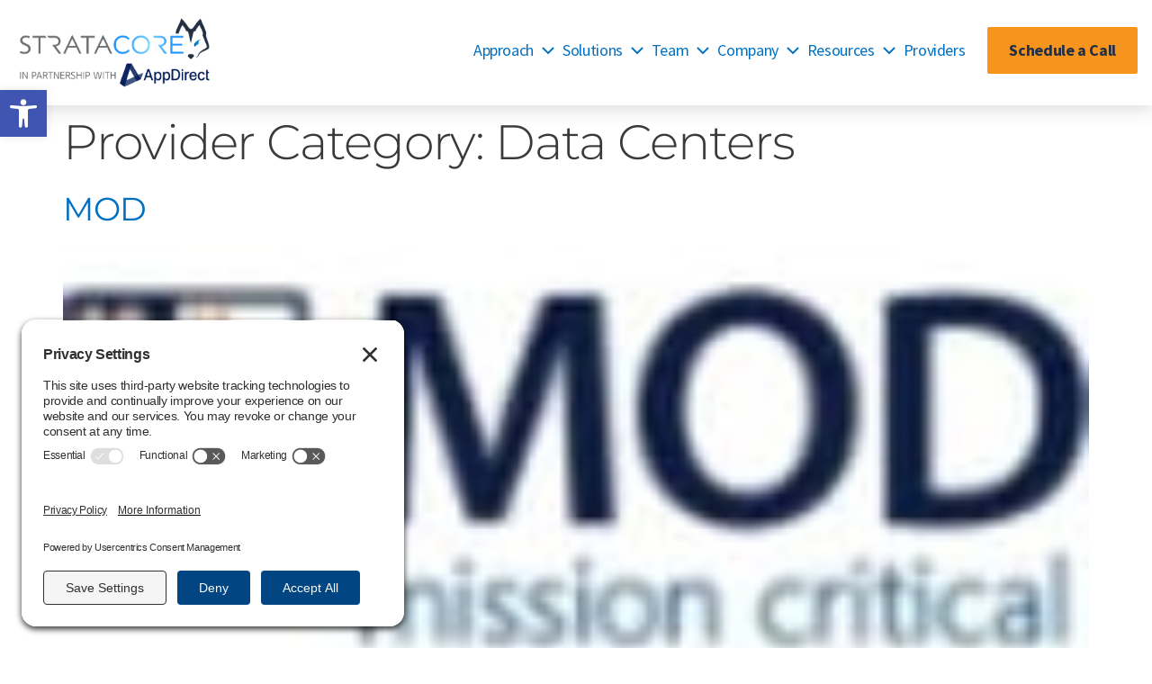

--- FILE ---
content_type: text/html; charset=UTF-8
request_url: https://stratacore.com/provider_category/data-centers/page/2/
body_size: 19308
content:
<!doctype html>
<html lang="en-US">

<head>
    <meta charset="UTF-8">
    <meta name="viewport" content="width=device-width, initial-scale=1">
    <link rel="profile" href="https://gmpg.org/xfn/11">
    <meta name='robots' content='index, follow, max-image-preview:large, max-snippet:-1, max-video-preview:-1' />
	<style>img:is([sizes="auto" i], [sizes^="auto," i]) { contain-intrinsic-size: 3000px 1500px }</style>
	<!-- TERMAGEDDON + USERCENTRICS -->
<link rel="preconnect" href="//privacy-proxy.usercentrics.eu">
<link rel="preload" href="//privacy-proxy.usercentrics.eu/latest/uc-block.bundle.js" as="script">
<script type="application/javascript" src="//privacy-proxy.usercentrics.eu/latest/uc-block.bundle.js"></script>
<script id="usercentrics-cmp" src="//app.usercentrics.eu/browser-ui/latest/loader.js" data-settings-id="_0YUeB9kRNtHpZ" async></script>
<script>uc.setCustomTranslations('https://termageddon.ams3.cdn.digitaloceanspaces.com/translations/');</script>
<!-- END TERMAGEDDON + USERCENTRICS -->

	<!-- This site is optimized with the Yoast SEO plugin v26.8 - https://yoast.com/product/yoast-seo-wordpress/ -->
	<title>Data Centers Archives | Page 2 of 7 | StrataCore</title>
	<link rel="canonical" href="https://stratacore.com/provider_category/data-centers/page/2/" />
	<link rel="prev" href="https://stratacore.com/provider_category/data-centers/" />
	<link rel="next" href="https://stratacore.com/provider_category/data-centers/page/3/" />
	<meta property="og:locale" content="en_US" />
	<meta property="og:type" content="article" />
	<meta property="og:title" content="Data Centers Archives | Page 2 of 7 | StrataCore" />
	<meta property="og:url" content="https://stratacore.com/provider_category/data-centers/" />
	<meta property="og:site_name" content="StrataCore" />
	<meta property="og:image" content="https://stratacore.com/wp-content/uploads/2023/06/str-home-hero-final@2x-scaled.jpg" />
	<meta property="og:image:width" content="2560" />
	<meta property="og:image:height" content="1040" />
	<meta property="og:image:type" content="image/jpeg" />
	<meta name="twitter:card" content="summary_large_image" />
	<meta name="twitter:site" content="@Strata_Core" />
	<script type="application/ld+json" class="yoast-schema-graph">{"@context":"https://schema.org","@graph":[{"@type":"CollectionPage","@id":"https://stratacore.com/provider_category/data-centers/","url":"https://stratacore.com/provider_category/data-centers/page/2/","name":"Data Centers Archives | Page 2 of 7 | StrataCore","isPartOf":{"@id":"https://stratacore.com/#website"},"primaryImageOfPage":{"@id":"https://stratacore.com/provider_category/data-centers/page/2/#primaryimage"},"image":{"@id":"https://stratacore.com/provider_category/data-centers/page/2/#primaryimage"},"thumbnailUrl":"https://stratacore.com/wp-content/uploads/2023/07/Mod-Mission-Critical.jpg","breadcrumb":{"@id":"https://stratacore.com/provider_category/data-centers/page/2/#breadcrumb"},"inLanguage":"en-US"},{"@type":"ImageObject","inLanguage":"en-US","@id":"https://stratacore.com/provider_category/data-centers/page/2/#primaryimage","url":"https://stratacore.com/wp-content/uploads/2023/07/Mod-Mission-Critical.jpg","contentUrl":"https://stratacore.com/wp-content/uploads/2023/07/Mod-Mission-Critical.jpg","width":148,"height":148,"caption":"Mod Mission Critical logo"},{"@type":"BreadcrumbList","@id":"https://stratacore.com/provider_category/data-centers/page/2/#breadcrumb","itemListElement":[{"@type":"ListItem","position":1,"name":"Home","item":"https://stratacore.com/"},{"@type":"ListItem","position":2,"name":"Data Centers"}]},{"@type":"WebSite","@id":"https://stratacore.com/#website","url":"https://stratacore.com/","name":"StrataCore","description":"Next-level advocacy","publisher":{"@id":"https://stratacore.com/#organization"},"potentialAction":[{"@type":"SearchAction","target":{"@type":"EntryPoint","urlTemplate":"https://stratacore.com/?s={search_term_string}"},"query-input":{"@type":"PropertyValueSpecification","valueRequired":true,"valueName":"search_term_string"}}],"inLanguage":"en-US"},{"@type":"Organization","@id":"https://stratacore.com/#organization","name":"StrataCore","url":"https://stratacore.com/","logo":{"@type":"ImageObject","inLanguage":"en-US","@id":"https://stratacore.com/#/schema/logo/image/","url":"https://stratacore.com/wp-content/uploads/2025/05/cropped-Stratacore-Updated-Logo-Blue.png","contentUrl":"https://stratacore.com/wp-content/uploads/2025/05/cropped-Stratacore-Updated-Logo-Blue.png","width":1237,"height":432,"caption":"StrataCore"},"image":{"@id":"https://stratacore.com/#/schema/logo/image/"},"sameAs":["https://www.facebook.com/StrataCore","https://x.com/Strata_Core","https://www.instagram.com/stratacore/","https://www.linkedin.com/company/stratacore/"]}]}</script>
	<!-- / Yoast SEO plugin. -->


<link rel='dns-prefetch' href='//www.google.com' />
<link rel='dns-prefetch' href='//www.googletagmanager.com' />
<link rel="alternate" type="application/rss+xml" title="StrataCore &raquo; Feed" href="https://stratacore.com/feed/" />
<link rel="alternate" type="application/rss+xml" title="StrataCore &raquo; Comments Feed" href="https://stratacore.com/comments/feed/" />
<link rel="alternate" type="application/rss+xml" title="StrataCore &raquo; Data Centers Provider Category Feed" href="https://stratacore.com/provider_category/data-centers/feed/" />
<script>
window._wpemojiSettings = {"baseUrl":"https:\/\/s.w.org\/images\/core\/emoji\/16.0.1\/72x72\/","ext":".png","svgUrl":"https:\/\/s.w.org\/images\/core\/emoji\/16.0.1\/svg\/","svgExt":".svg","source":{"concatemoji":"https:\/\/stratacore.com\/wp-includes\/js\/wp-emoji-release.min.js?ver=6.8.2"}};
/*! This file is auto-generated */
!function(s,n){var o,i,e;function c(e){try{var t={supportTests:e,timestamp:(new Date).valueOf()};sessionStorage.setItem(o,JSON.stringify(t))}catch(e){}}function p(e,t,n){e.clearRect(0,0,e.canvas.width,e.canvas.height),e.fillText(t,0,0);var t=new Uint32Array(e.getImageData(0,0,e.canvas.width,e.canvas.height).data),a=(e.clearRect(0,0,e.canvas.width,e.canvas.height),e.fillText(n,0,0),new Uint32Array(e.getImageData(0,0,e.canvas.width,e.canvas.height).data));return t.every(function(e,t){return e===a[t]})}function u(e,t){e.clearRect(0,0,e.canvas.width,e.canvas.height),e.fillText(t,0,0);for(var n=e.getImageData(16,16,1,1),a=0;a<n.data.length;a++)if(0!==n.data[a])return!1;return!0}function f(e,t,n,a){switch(t){case"flag":return n(e,"\ud83c\udff3\ufe0f\u200d\u26a7\ufe0f","\ud83c\udff3\ufe0f\u200b\u26a7\ufe0f")?!1:!n(e,"\ud83c\udde8\ud83c\uddf6","\ud83c\udde8\u200b\ud83c\uddf6")&&!n(e,"\ud83c\udff4\udb40\udc67\udb40\udc62\udb40\udc65\udb40\udc6e\udb40\udc67\udb40\udc7f","\ud83c\udff4\u200b\udb40\udc67\u200b\udb40\udc62\u200b\udb40\udc65\u200b\udb40\udc6e\u200b\udb40\udc67\u200b\udb40\udc7f");case"emoji":return!a(e,"\ud83e\udedf")}return!1}function g(e,t,n,a){var r="undefined"!=typeof WorkerGlobalScope&&self instanceof WorkerGlobalScope?new OffscreenCanvas(300,150):s.createElement("canvas"),o=r.getContext("2d",{willReadFrequently:!0}),i=(o.textBaseline="top",o.font="600 32px Arial",{});return e.forEach(function(e){i[e]=t(o,e,n,a)}),i}function t(e){var t=s.createElement("script");t.src=e,t.defer=!0,s.head.appendChild(t)}"undefined"!=typeof Promise&&(o="wpEmojiSettingsSupports",i=["flag","emoji"],n.supports={everything:!0,everythingExceptFlag:!0},e=new Promise(function(e){s.addEventListener("DOMContentLoaded",e,{once:!0})}),new Promise(function(t){var n=function(){try{var e=JSON.parse(sessionStorage.getItem(o));if("object"==typeof e&&"number"==typeof e.timestamp&&(new Date).valueOf()<e.timestamp+604800&&"object"==typeof e.supportTests)return e.supportTests}catch(e){}return null}();if(!n){if("undefined"!=typeof Worker&&"undefined"!=typeof OffscreenCanvas&&"undefined"!=typeof URL&&URL.createObjectURL&&"undefined"!=typeof Blob)try{var e="postMessage("+g.toString()+"("+[JSON.stringify(i),f.toString(),p.toString(),u.toString()].join(",")+"));",a=new Blob([e],{type:"text/javascript"}),r=new Worker(URL.createObjectURL(a),{name:"wpTestEmojiSupports"});return void(r.onmessage=function(e){c(n=e.data),r.terminate(),t(n)})}catch(e){}c(n=g(i,f,p,u))}t(n)}).then(function(e){for(var t in e)n.supports[t]=e[t],n.supports.everything=n.supports.everything&&n.supports[t],"flag"!==t&&(n.supports.everythingExceptFlag=n.supports.everythingExceptFlag&&n.supports[t]);n.supports.everythingExceptFlag=n.supports.everythingExceptFlag&&!n.supports.flag,n.DOMReady=!1,n.readyCallback=function(){n.DOMReady=!0}}).then(function(){return e}).then(function(){var e;n.supports.everything||(n.readyCallback(),(e=n.source||{}).concatemoji?t(e.concatemoji):e.wpemoji&&e.twemoji&&(t(e.twemoji),t(e.wpemoji)))}))}((window,document),window._wpemojiSettings);
</script>
<style id='wp-emoji-styles-inline-css'>

	img.wp-smiley, img.emoji {
		display: inline !important;
		border: none !important;
		box-shadow: none !important;
		height: 1em !important;
		width: 1em !important;
		margin: 0 0.07em !important;
		vertical-align: -0.1em !important;
		background: none !important;
		padding: 0 !important;
	}
</style>
<link rel='stylesheet' id='wp-block-library-css' href='https://stratacore.com/wp-includes/css/dist/block-library/style.min.css?ver=6.8.2' media='all' />
<style id='global-styles-inline-css'>
:root{--wp--preset--aspect-ratio--square: 1;--wp--preset--aspect-ratio--4-3: 4/3;--wp--preset--aspect-ratio--3-4: 3/4;--wp--preset--aspect-ratio--3-2: 3/2;--wp--preset--aspect-ratio--2-3: 2/3;--wp--preset--aspect-ratio--16-9: 16/9;--wp--preset--aspect-ratio--9-16: 9/16;--wp--preset--color--black: #000000;--wp--preset--color--cyan-bluish-gray: #abb8c3;--wp--preset--color--white: #ffffff;--wp--preset--color--pale-pink: #f78da7;--wp--preset--color--vivid-red: #cf2e2e;--wp--preset--color--luminous-vivid-orange: #ff6900;--wp--preset--color--luminous-vivid-amber: #fcb900;--wp--preset--color--light-green-cyan: #7bdcb5;--wp--preset--color--vivid-green-cyan: #00d084;--wp--preset--color--pale-cyan-blue: #8ed1fc;--wp--preset--color--vivid-cyan-blue: #0693e3;--wp--preset--color--vivid-purple: #9b51e0;--wp--preset--gradient--vivid-cyan-blue-to-vivid-purple: linear-gradient(135deg,rgba(6,147,227,1) 0%,rgb(155,81,224) 100%);--wp--preset--gradient--light-green-cyan-to-vivid-green-cyan: linear-gradient(135deg,rgb(122,220,180) 0%,rgb(0,208,130) 100%);--wp--preset--gradient--luminous-vivid-amber-to-luminous-vivid-orange: linear-gradient(135deg,rgba(252,185,0,1) 0%,rgba(255,105,0,1) 100%);--wp--preset--gradient--luminous-vivid-orange-to-vivid-red: linear-gradient(135deg,rgba(255,105,0,1) 0%,rgb(207,46,46) 100%);--wp--preset--gradient--very-light-gray-to-cyan-bluish-gray: linear-gradient(135deg,rgb(238,238,238) 0%,rgb(169,184,195) 100%);--wp--preset--gradient--cool-to-warm-spectrum: linear-gradient(135deg,rgb(74,234,220) 0%,rgb(151,120,209) 20%,rgb(207,42,186) 40%,rgb(238,44,130) 60%,rgb(251,105,98) 80%,rgb(254,248,76) 100%);--wp--preset--gradient--blush-light-purple: linear-gradient(135deg,rgb(255,206,236) 0%,rgb(152,150,240) 100%);--wp--preset--gradient--blush-bordeaux: linear-gradient(135deg,rgb(254,205,165) 0%,rgb(254,45,45) 50%,rgb(107,0,62) 100%);--wp--preset--gradient--luminous-dusk: linear-gradient(135deg,rgb(255,203,112) 0%,rgb(199,81,192) 50%,rgb(65,88,208) 100%);--wp--preset--gradient--pale-ocean: linear-gradient(135deg,rgb(255,245,203) 0%,rgb(182,227,212) 50%,rgb(51,167,181) 100%);--wp--preset--gradient--electric-grass: linear-gradient(135deg,rgb(202,248,128) 0%,rgb(113,206,126) 100%);--wp--preset--gradient--midnight: linear-gradient(135deg,rgb(2,3,129) 0%,rgb(40,116,252) 100%);--wp--preset--font-size--small: 13px;--wp--preset--font-size--medium: 20px;--wp--preset--font-size--large: 36px;--wp--preset--font-size--x-large: 42px;--wp--preset--spacing--20: 0.44rem;--wp--preset--spacing--30: 0.67rem;--wp--preset--spacing--40: 1rem;--wp--preset--spacing--50: 1.5rem;--wp--preset--spacing--60: 2.25rem;--wp--preset--spacing--70: 3.38rem;--wp--preset--spacing--80: 5.06rem;--wp--preset--shadow--natural: 6px 6px 9px rgba(0, 0, 0, 0.2);--wp--preset--shadow--deep: 12px 12px 50px rgba(0, 0, 0, 0.4);--wp--preset--shadow--sharp: 6px 6px 0px rgba(0, 0, 0, 0.2);--wp--preset--shadow--outlined: 6px 6px 0px -3px rgba(255, 255, 255, 1), 6px 6px rgba(0, 0, 0, 1);--wp--preset--shadow--crisp: 6px 6px 0px rgba(0, 0, 0, 1);}:root { --wp--style--global--content-size: 800px;--wp--style--global--wide-size: 1200px; }:where(body) { margin: 0; }.wp-site-blocks > .alignleft { float: left; margin-right: 2em; }.wp-site-blocks > .alignright { float: right; margin-left: 2em; }.wp-site-blocks > .aligncenter { justify-content: center; margin-left: auto; margin-right: auto; }:where(.wp-site-blocks) > * { margin-block-start: 24px; margin-block-end: 0; }:where(.wp-site-blocks) > :first-child { margin-block-start: 0; }:where(.wp-site-blocks) > :last-child { margin-block-end: 0; }:root { --wp--style--block-gap: 24px; }:root :where(.is-layout-flow) > :first-child{margin-block-start: 0;}:root :where(.is-layout-flow) > :last-child{margin-block-end: 0;}:root :where(.is-layout-flow) > *{margin-block-start: 24px;margin-block-end: 0;}:root :where(.is-layout-constrained) > :first-child{margin-block-start: 0;}:root :where(.is-layout-constrained) > :last-child{margin-block-end: 0;}:root :where(.is-layout-constrained) > *{margin-block-start: 24px;margin-block-end: 0;}:root :where(.is-layout-flex){gap: 24px;}:root :where(.is-layout-grid){gap: 24px;}.is-layout-flow > .alignleft{float: left;margin-inline-start: 0;margin-inline-end: 2em;}.is-layout-flow > .alignright{float: right;margin-inline-start: 2em;margin-inline-end: 0;}.is-layout-flow > .aligncenter{margin-left: auto !important;margin-right: auto !important;}.is-layout-constrained > .alignleft{float: left;margin-inline-start: 0;margin-inline-end: 2em;}.is-layout-constrained > .alignright{float: right;margin-inline-start: 2em;margin-inline-end: 0;}.is-layout-constrained > .aligncenter{margin-left: auto !important;margin-right: auto !important;}.is-layout-constrained > :where(:not(.alignleft):not(.alignright):not(.alignfull)){max-width: var(--wp--style--global--content-size);margin-left: auto !important;margin-right: auto !important;}.is-layout-constrained > .alignwide{max-width: var(--wp--style--global--wide-size);}body .is-layout-flex{display: flex;}.is-layout-flex{flex-wrap: wrap;align-items: center;}.is-layout-flex > :is(*, div){margin: 0;}body .is-layout-grid{display: grid;}.is-layout-grid > :is(*, div){margin: 0;}body{padding-top: 0px;padding-right: 0px;padding-bottom: 0px;padding-left: 0px;}a:where(:not(.wp-element-button)){text-decoration: underline;}:root :where(.wp-element-button, .wp-block-button__link){background-color: #32373c;border-width: 0;color: #fff;font-family: inherit;font-size: inherit;line-height: inherit;padding: calc(0.667em + 2px) calc(1.333em + 2px);text-decoration: none;}.has-black-color{color: var(--wp--preset--color--black) !important;}.has-cyan-bluish-gray-color{color: var(--wp--preset--color--cyan-bluish-gray) !important;}.has-white-color{color: var(--wp--preset--color--white) !important;}.has-pale-pink-color{color: var(--wp--preset--color--pale-pink) !important;}.has-vivid-red-color{color: var(--wp--preset--color--vivid-red) !important;}.has-luminous-vivid-orange-color{color: var(--wp--preset--color--luminous-vivid-orange) !important;}.has-luminous-vivid-amber-color{color: var(--wp--preset--color--luminous-vivid-amber) !important;}.has-light-green-cyan-color{color: var(--wp--preset--color--light-green-cyan) !important;}.has-vivid-green-cyan-color{color: var(--wp--preset--color--vivid-green-cyan) !important;}.has-pale-cyan-blue-color{color: var(--wp--preset--color--pale-cyan-blue) !important;}.has-vivid-cyan-blue-color{color: var(--wp--preset--color--vivid-cyan-blue) !important;}.has-vivid-purple-color{color: var(--wp--preset--color--vivid-purple) !important;}.has-black-background-color{background-color: var(--wp--preset--color--black) !important;}.has-cyan-bluish-gray-background-color{background-color: var(--wp--preset--color--cyan-bluish-gray) !important;}.has-white-background-color{background-color: var(--wp--preset--color--white) !important;}.has-pale-pink-background-color{background-color: var(--wp--preset--color--pale-pink) !important;}.has-vivid-red-background-color{background-color: var(--wp--preset--color--vivid-red) !important;}.has-luminous-vivid-orange-background-color{background-color: var(--wp--preset--color--luminous-vivid-orange) !important;}.has-luminous-vivid-amber-background-color{background-color: var(--wp--preset--color--luminous-vivid-amber) !important;}.has-light-green-cyan-background-color{background-color: var(--wp--preset--color--light-green-cyan) !important;}.has-vivid-green-cyan-background-color{background-color: var(--wp--preset--color--vivid-green-cyan) !important;}.has-pale-cyan-blue-background-color{background-color: var(--wp--preset--color--pale-cyan-blue) !important;}.has-vivid-cyan-blue-background-color{background-color: var(--wp--preset--color--vivid-cyan-blue) !important;}.has-vivid-purple-background-color{background-color: var(--wp--preset--color--vivid-purple) !important;}.has-black-border-color{border-color: var(--wp--preset--color--black) !important;}.has-cyan-bluish-gray-border-color{border-color: var(--wp--preset--color--cyan-bluish-gray) !important;}.has-white-border-color{border-color: var(--wp--preset--color--white) !important;}.has-pale-pink-border-color{border-color: var(--wp--preset--color--pale-pink) !important;}.has-vivid-red-border-color{border-color: var(--wp--preset--color--vivid-red) !important;}.has-luminous-vivid-orange-border-color{border-color: var(--wp--preset--color--luminous-vivid-orange) !important;}.has-luminous-vivid-amber-border-color{border-color: var(--wp--preset--color--luminous-vivid-amber) !important;}.has-light-green-cyan-border-color{border-color: var(--wp--preset--color--light-green-cyan) !important;}.has-vivid-green-cyan-border-color{border-color: var(--wp--preset--color--vivid-green-cyan) !important;}.has-pale-cyan-blue-border-color{border-color: var(--wp--preset--color--pale-cyan-blue) !important;}.has-vivid-cyan-blue-border-color{border-color: var(--wp--preset--color--vivid-cyan-blue) !important;}.has-vivid-purple-border-color{border-color: var(--wp--preset--color--vivid-purple) !important;}.has-vivid-cyan-blue-to-vivid-purple-gradient-background{background: var(--wp--preset--gradient--vivid-cyan-blue-to-vivid-purple) !important;}.has-light-green-cyan-to-vivid-green-cyan-gradient-background{background: var(--wp--preset--gradient--light-green-cyan-to-vivid-green-cyan) !important;}.has-luminous-vivid-amber-to-luminous-vivid-orange-gradient-background{background: var(--wp--preset--gradient--luminous-vivid-amber-to-luminous-vivid-orange) !important;}.has-luminous-vivid-orange-to-vivid-red-gradient-background{background: var(--wp--preset--gradient--luminous-vivid-orange-to-vivid-red) !important;}.has-very-light-gray-to-cyan-bluish-gray-gradient-background{background: var(--wp--preset--gradient--very-light-gray-to-cyan-bluish-gray) !important;}.has-cool-to-warm-spectrum-gradient-background{background: var(--wp--preset--gradient--cool-to-warm-spectrum) !important;}.has-blush-light-purple-gradient-background{background: var(--wp--preset--gradient--blush-light-purple) !important;}.has-blush-bordeaux-gradient-background{background: var(--wp--preset--gradient--blush-bordeaux) !important;}.has-luminous-dusk-gradient-background{background: var(--wp--preset--gradient--luminous-dusk) !important;}.has-pale-ocean-gradient-background{background: var(--wp--preset--gradient--pale-ocean) !important;}.has-electric-grass-gradient-background{background: var(--wp--preset--gradient--electric-grass) !important;}.has-midnight-gradient-background{background: var(--wp--preset--gradient--midnight) !important;}.has-small-font-size{font-size: var(--wp--preset--font-size--small) !important;}.has-medium-font-size{font-size: var(--wp--preset--font-size--medium) !important;}.has-large-font-size{font-size: var(--wp--preset--font-size--large) !important;}.has-x-large-font-size{font-size: var(--wp--preset--font-size--x-large) !important;}
:root :where(.wp-block-pullquote){font-size: 1.5em;line-height: 1.6;}
</style>
<link rel='stylesheet' id='wp-components-css' href='https://stratacore.com/wp-includes/css/dist/components/style.min.css?ver=6.8.2' media='all' />
<link rel='stylesheet' id='godaddy-styles-css' href='https://stratacore.com/wp-content/mu-plugins/vendor/wpex/godaddy-launch/includes/Dependencies/GoDaddy/Styles/build/latest.css?ver=2.0.2' media='all' />
<link rel='stylesheet' id='pojo-a11y-css' href='https://stratacore.com/wp-content/plugins/pojo-accessibility/modules/legacy/assets/css/style.min.css?ver=1.0.0' media='all' />
<link rel='stylesheet' id='hello-elementor-css' href='https://stratacore.com/wp-content/themes/hello-elementor/assets/css/reset.css?ver=3.4.6' media='all' />
<link rel='stylesheet' id='hello-elementor-theme-style-css' href='https://stratacore.com/wp-content/themes/hello-elementor/assets/css/theme.css?ver=3.4.6' media='all' />
<link rel='stylesheet' id='hello-elementor-header-footer-css' href='https://stratacore.com/wp-content/themes/hello-elementor/assets/css/header-footer.css?ver=3.4.6' media='all' />
<link rel='stylesheet' id='elementor-frontend-css' href='https://stratacore.com/wp-content/plugins/elementor/assets/css/frontend.min.css?ver=3.34.0' media='all' />
<link rel='stylesheet' id='elementor-post-6-css' href='https://stratacore.com/wp-content/uploads/elementor/css/post-6.css?ver=1769014320' media='all' />
<link rel='stylesheet' id='widget-image-css' href='https://stratacore.com/wp-content/plugins/elementor/assets/css/widget-image.min.css?ver=3.34.0' media='all' />
<link rel='stylesheet' id='widget-nav-menu-css' href='https://stratacore.com/wp-content/plugins/elementor-pro/assets/css/widget-nav-menu.min.css?ver=3.34.1' media='all' />
<link rel='stylesheet' id='widget-heading-css' href='https://stratacore.com/wp-content/plugins/elementor/assets/css/widget-heading.min.css?ver=3.34.0' media='all' />
<link rel='stylesheet' id='elementor-icons-css' href='https://stratacore.com/wp-content/plugins/elementor/assets/lib/eicons/css/elementor-icons.min.css?ver=5.45.0' media='all' />
<link rel='stylesheet' id='font-awesome-5-all-css' href='https://stratacore.com/wp-content/plugins/elementor/assets/lib/font-awesome/css/all.min.css?ver=3.34.0' media='all' />
<link rel='stylesheet' id='font-awesome-4-shim-css' href='https://stratacore.com/wp-content/plugins/elementor/assets/lib/font-awesome/css/v4-shims.min.css?ver=3.34.0' media='all' />
<link rel='stylesheet' id='elementor-post-87-css' href='https://stratacore.com/wp-content/uploads/elementor/css/post-87.css?ver=1769014321' media='all' />
<link rel='stylesheet' id='elementor-post-90-css' href='https://stratacore.com/wp-content/uploads/elementor/css/post-90.css?ver=1769014321' media='all' />
<link rel='stylesheet' id='glide-style-css' href='https://stratacore.com/wp-content/themes/hello-theme-child-master/vendor/glide/css/glide.core.min.css?ver=3.5.2' media='' />
<link rel='stylesheet' id='hello-elementor-child-style-css' href='https://stratacore.com/wp-content/themes/hello-theme-child-master/style.css?ver=1.0.0' media='all' />
<link rel='stylesheet' id='elementor-gf-local-montserrat-css' href='https://stratacore.com/wp-content/uploads/elementor/google-fonts/css/montserrat.css?ver=1742235120' media='all' />
<link rel='stylesheet' id='elementor-gf-local-sourcesanspro-css' href='https://stratacore.com/wp-content/uploads/elementor/google-fonts/css/sourcesanspro.css?ver=1742235124' media='all' />
<link rel='stylesheet' id='elementor-icons-shared-0-css' href='https://stratacore.com/wp-content/plugins/elementor/assets/lib/font-awesome/css/fontawesome.min.css?ver=5.15.3' media='all' />
<link rel='stylesheet' id='elementor-icons-fa-solid-css' href='https://stratacore.com/wp-content/plugins/elementor/assets/lib/font-awesome/css/solid.min.css?ver=5.15.3' media='all' />
<script src="https://stratacore.com/wp-includes/js/jquery/jquery.min.js?ver=3.7.1" id="jquery-core-js"></script>
<script src="https://stratacore.com/wp-includes/js/jquery/jquery-migrate.min.js?ver=3.4.1" id="jquery-migrate-js"></script>
<script src="https://stratacore.com/wp-content/plugins/elementor/assets/lib/font-awesome/js/v4-shims.min.js?ver=3.34.0" id="font-awesome-4-shim-js"></script>

<!-- Google tag (gtag.js) snippet added by Site Kit -->
<!-- Google Analytics snippet added by Site Kit -->
<script src="https://www.googletagmanager.com/gtag/js?id=GT-P36L4X7K" id="google_gtagjs-js" async></script>
<script id="google_gtagjs-js-after">
window.dataLayer = window.dataLayer || [];function gtag(){dataLayer.push(arguments);}
gtag("set","linker",{"domains":["stratacore.com"]});
gtag("js", new Date());
gtag("set", "developer_id.dZTNiMT", true);
gtag("config", "GT-P36L4X7K");
 window._googlesitekit = window._googlesitekit || {}; window._googlesitekit.throttledEvents = []; window._googlesitekit.gtagEvent = (name, data) => { var key = JSON.stringify( { name, data } ); if ( !! window._googlesitekit.throttledEvents[ key ] ) { return; } window._googlesitekit.throttledEvents[ key ] = true; setTimeout( () => { delete window._googlesitekit.throttledEvents[ key ]; }, 5 ); gtag( "event", name, { ...data, event_source: "site-kit" } ); };
</script>
<link rel="https://api.w.org/" href="https://stratacore.com/wp-json/" /><link rel="alternate" title="JSON" type="application/json" href="https://stratacore.com/wp-json/wp/v2/provider_category/92" /><link rel="EditURI" type="application/rsd+xml" title="RSD" href="https://stratacore.com/xmlrpc.php?rsd" />
<meta name="generator" content="Site Kit by Google 1.170.0" /><style type="text/css">
#pojo-a11y-toolbar .pojo-a11y-toolbar-toggle a{ background-color: #4054b2;	color: #ffffff;}
#pojo-a11y-toolbar .pojo-a11y-toolbar-overlay, #pojo-a11y-toolbar .pojo-a11y-toolbar-overlay ul.pojo-a11y-toolbar-items.pojo-a11y-links{ border-color: #4054b2;}
body.pojo-a11y-focusable a:focus{ outline-style: solid !important;	outline-width: 1px !important;	outline-color: #FF0000 !important;}
#pojo-a11y-toolbar{ top: 100px !important;}
#pojo-a11y-toolbar .pojo-a11y-toolbar-overlay{ background-color: #ffffff;}
#pojo-a11y-toolbar .pojo-a11y-toolbar-overlay ul.pojo-a11y-toolbar-items li.pojo-a11y-toolbar-item a, #pojo-a11y-toolbar .pojo-a11y-toolbar-overlay p.pojo-a11y-toolbar-title{ color: #333333;}
#pojo-a11y-toolbar .pojo-a11y-toolbar-overlay ul.pojo-a11y-toolbar-items li.pojo-a11y-toolbar-item a.active{ background-color: #4054b2;	color: #ffffff;}
@media (max-width: 767px) { #pojo-a11y-toolbar { top: 50px !important; } }</style><meta name="generator" content="Elementor 3.34.0; features: additional_custom_breakpoints; settings: css_print_method-external, google_font-enabled, font_display-auto">
<!-- Google tag (gtag.js) -->
<script async src="https://www.googletagmanager.com/gtag/js?id=G-KQDWF2VDHL"></script>
<script>
  window.dataLayer = window.dataLayer || [];
  function gtag(){dataLayer.push(arguments);}
  gtag('js', new Date());

  gtag('config', 'G-KQDWF2VDHL');
</script>
			<style>
				.e-con.e-parent:nth-of-type(n+4):not(.e-lazyloaded):not(.e-no-lazyload),
				.e-con.e-parent:nth-of-type(n+4):not(.e-lazyloaded):not(.e-no-lazyload) * {
					background-image: none !important;
				}
				@media screen and (max-height: 1024px) {
					.e-con.e-parent:nth-of-type(n+3):not(.e-lazyloaded):not(.e-no-lazyload),
					.e-con.e-parent:nth-of-type(n+3):not(.e-lazyloaded):not(.e-no-lazyload) * {
						background-image: none !important;
					}
				}
				@media screen and (max-height: 640px) {
					.e-con.e-parent:nth-of-type(n+2):not(.e-lazyloaded):not(.e-no-lazyload),
					.e-con.e-parent:nth-of-type(n+2):not(.e-lazyloaded):not(.e-no-lazyload) * {
						background-image: none !important;
					}
				}
			</style>
			<link rel="icon" href="https://stratacore.com/wp-content/uploads/2023/06/cta-fox.svg" sizes="32x32" />
<link rel="icon" href="https://stratacore.com/wp-content/uploads/2023/06/cta-fox.svg" sizes="192x192" />
<link rel="apple-touch-icon" href="https://stratacore.com/wp-content/uploads/2023/06/cta-fox.svg" />
<meta name="msapplication-TileImage" content="https://stratacore.com/wp-content/uploads/2023/06/cta-fox.svg" />
		<style id="wp-custom-css">
			.grecaptcha-badge { visibility: hidden; }		</style>
		</head>

<body class="archive paged tax-provider_category term-data-centers term-92 wp-custom-logo wp-embed-responsive paged-2 wp-theme-hello-elementor wp-child-theme-hello-theme-child-master hello-elementor-default elementor-default elementor-kit-6">

    
        <a class="skip-link screen-reader-text"
        href="#content">Skip to content</a>
    
        <section class="stratacore-header">
        <div
            class="elementor-section elementor-top-section elementor-element elementor-section-boxed elementor-section-height-default elementor-section-height-default">
            <div class="elementor-container elementor-column-gap-default" data-id="c886369" data-element_type="section">

                <div class="site-branding">
                    <a href="https://stratacore.com">
                        <img class="main-logo"
                            src="https://stratacore.com/wp-content/uploads/2025/05/Stratacore-Updated-Logo-Blue.png"
                            alt="Stratacore Logo">
                        <img class="mobile-logo"
                            src="https://stratacore.com/wp-content/uploads/2025/05/Stratacore-Updated-Logo-Blue.png"
                            alt="Stratacore Logo">
                    </a>
                </div>
                <header id="masthead" class="main-header">
                    <nav class="header-nav">

    <a href="" class="header-nav__close"></a>

    <div class="header-nav__content">
        <img class="mobile-logo-overlay"
            src="https://stratacore.com/wp-content/themes/hello-theme-child-master/img/stratacore-horizontal-logo-lockup-color@3x 4.svg"
            alt="Stratacore Logo">
        <div class="menu-mobile-menu-container"><ul id="mobile-menu" class="header-nav__list"><li id="menu-item-8156" class="remove-link menu-item menu-item-type-post_type menu-item-object-page menu-item-has-children menu-item-8156"><a href="https://stratacore.com/approach/">Approach</a>
<ul class="sub-menu">
	<li id="menu-item-8185" class="bold menu-item menu-item-type-post_type menu-item-object-page menu-item-8185"><a href="https://stratacore.com/approach/">Approach Overview</a></li>
	<li id="menu-item-8157" class="menu-item menu-item-type-post_type menu-item-object-page menu-item-8157"><a href="https://stratacore.com/approach/stratagy/">Stratagy</a></li>
	<li id="menu-item-8158" class="menu-item menu-item-type-post_type menu-item-object-page menu-item-8158"><a href="https://stratacore.com/approach/stratasource/">Stratasource</a></li>
	<li id="menu-item-8159" class="menu-item menu-item-type-post_type menu-item-object-page menu-item-8159"><a href="https://stratacore.com/approach/stratacare/">Stratacare</a></li>
</ul>
</li>
<li id="menu-item-8174" class="remove-link menu-item menu-item-type-post_type menu-item-object-page menu-item-has-children menu-item-8174"><a href="https://stratacore.com/solutions/">Solutions</a>
<ul class="sub-menu">
	<li id="menu-item-8430" class="bold menu-item menu-item-type-post_type menu-item-object-page menu-item-8430"><a href="https://stratacore.com/solutions/">Solutions Overview</a></li>
	<li id="menu-item-8175" class="menu-item menu-item-type-post_type menu-item-object-page menu-item-8175"><a href="https://stratacore.com/solutions/cloud/">Cloud</a></li>
	<li id="menu-item-8176" class="menu-item menu-item-type-post_type menu-item-object-page menu-item-8176"><a href="https://stratacore.com/solutions/contact-center/">Contact Center</a></li>
	<li id="menu-item-8177" class="menu-item menu-item-type-post_type menu-item-object-page menu-item-8177"><a href="https://stratacore.com/solutions/cyber-security/">Cyber Security</a></li>
	<li id="menu-item-8178" class="menu-item menu-item-type-post_type menu-item-object-page menu-item-8178"><a href="https://stratacore.com/solutions/connectivity/">Connectivity</a></li>
	<li id="menu-item-10144" class="menu-item menu-item-type-post_type menu-item-object-page menu-item-10144"><a href="https://stratacore.com/solutions/colocation/">Colocation</a></li>
</ul>
</li>
<li id="menu-item-8179" class="remove-link menu-item menu-item-type-post_type menu-item-object-page menu-item-has-children menu-item-8179"><a href="https://stratacore.com/team/">Team</a>
<ul class="sub-menu">
	<li id="menu-item-8443" class="bold menu-item menu-item-type-post_type menu-item-object-page menu-item-8443"><a href="https://stratacore.com/team/">Team</a></li>
	<li id="menu-item-8180" class="menu-item menu-item-type-post_type menu-item-object-page menu-item-8180"><a href="https://stratacore.com/team/operations/">Operations</a></li>
	<li id="menu-item-8181" class="menu-item menu-item-type-post_type menu-item-object-page menu-item-8181"><a href="https://stratacore.com/team/senior-leadership/">Senior Leadership</a></li>
	<li id="menu-item-8182" class="menu-item menu-item-type-post_type menu-item-object-page menu-item-8182"><a href="https://stratacore.com/team/support-team/">Support Team</a></li>
	<li id="menu-item-8183" class="menu-item menu-item-type-post_type menu-item-object-page menu-item-8183"><a href="https://stratacore.com/team/technology-advisors/">Technology Advisors</a></li>
</ul>
</li>
<li id="menu-item-8160" class="remove-link menu-item menu-item-type-post_type menu-item-object-page menu-item-has-children menu-item-8160"><a href="https://stratacore.com/company/">Company</a>
<ul class="sub-menu">
	<li id="menu-item-8444" class="bold menu-item menu-item-type-post_type menu-item-object-page menu-item-8444"><a href="https://stratacore.com/company/">Company Overview</a></li>
	<li id="menu-item-8167" class="menu-item menu-item-type-post_type menu-item-object-page menu-item-8167"><a href="https://stratacore.com/company/why-stratacore/">Why StrataCore</a></li>
	<li id="menu-item-8162" class="menu-item menu-item-type-post_type menu-item-object-page menu-item-8162"><a href="https://stratacore.com/company/board-of-advisors/">Board of Advisors</a></li>
	<li id="menu-item-8161" class="menu-item menu-item-type-post_type menu-item-object-page menu-item-8161"><a href="https://stratacore.com/company/awards/">Awards</a></li>
	<li id="menu-item-8163" class="menu-item menu-item-type-post_type menu-item-object-page menu-item-8163"><a href="https://stratacore.com/company/clients/">Clients</a></li>
	<li id="menu-item-8164" class="menu-item menu-item-type-post_type menu-item-object-page menu-item-8164"><a href="https://stratacore.com/company/culture/">Culture</a></li>
	<li id="menu-item-8165" class="menu-item menu-item-type-post_type menu-item-object-page menu-item-8165"><a href="https://stratacore.com/company/faqs/">FAQs</a></li>
	<li id="menu-item-8166" class="menu-item menu-item-type-post_type menu-item-object-page menu-item-8166"><a href="https://stratacore.com/company/testimonials/">Testimonials</a></li>
</ul>
</li>
<li id="menu-item-8170" class="remove-link menu-item menu-item-type-post_type menu-item-object-page menu-item-has-children menu-item-8170"><a href="https://stratacore.com/resources/">Resources</a>
<ul class="sub-menu">
	<li id="menu-item-8446" class="bold menu-item menu-item-type-post_type menu-item-object-page menu-item-8446"><a href="https://stratacore.com/resources/">All Resources</a></li>
	<li id="menu-item-8171" class="menu-item menu-item-type-post_type menu-item-object-page menu-item-8171"><a href="https://stratacore.com/resources/blog/">Blog</a></li>
	<li id="menu-item-8172" class="menu-item menu-item-type-post_type menu-item-object-page menu-item-8172"><a href="https://stratacore.com/resources/case-studies/">Case Studies</a></li>
	<li id="menu-item-8173" class="menu-item menu-item-type-post_type menu-item-object-page menu-item-8173"><a href="https://stratacore.com/resources/educational-materials/">Educational Materials</a></li>
</ul>
</li>
<li id="menu-item-8169" class="menu-item menu-item-type-post_type menu-item-object-page menu-item-8169"><a href="https://stratacore.com/providers/">Providers</a></li>
<li id="menu-item-8168" class="btn-cta menu-item menu-item-type-post_type menu-item-object-page menu-item-8168"><a href="https://stratacore.com/contact/">Schedule a call</a></li>
</ul></div>
    </div> <!-- end header-nav__content -->

</nav> <!-- end header-nav -->
<a class="header-menu-toggle" href="#0" title="Menu">
    <svg xmlns="http://www.w3.org/2000/svg" width="32" height="32" viewBox="0 0 32 32" fill="none">
        <rect width="32" height="32" fill="none" />
        <path fill-rule="evenodd" clip-rule="evenodd" d="M25 9L7 9L7 7L25 7L25 9Z" fill="#0070C2" />
        <path fill-rule="evenodd" clip-rule="evenodd" d="M25 17L7 17L7 15L25 15L25 17Z" fill="#0070C2" />
        <path fill-rule="evenodd" clip-rule="evenodd" d="M25 25L7 25L7 23L25 23L25 25Z" fill="#0070C2" />
    </svg>
</a>                    <nav id="top-menu" class="top-menu">
    <div class="menu-main-menu-container"><ul id="main-menu" class="menu"><li id="menu-item-62" class="mega-menu fontweight-normal menu-item menu-item-type-post_type menu-item-object-page menu-item-has-children menu-item-62"><a href="https://stratacore.com/approach/">Approach</a>
<ul class="sub-menu">
	<li id="menu-item-7718" class="border-right menu-item menu-item-type-custom menu-item-object-custom menu-item-7718"><a href="https://stratacore.com/approach/"><div class="mega-menu__section"><h4>What is the S<span class="superscript">3</span> Advocacy Advantage?</h4>
<p>Our proprietary process covers every stage of your technology lifecycle.</p><a href="https://stratacore.com/approach/" class="mega-menu__link">Learn more</a></div></a></li>
	<li id="menu-item-69" class="menu-item menu-item-type-post_type menu-item-object-page menu-item-69"><a href="https://stratacore.com/approach/stratagy/"><img class="mega-menu__icon" src="https://stratacore.com/wp-content/uploads/2023/07/stratagy.svg"><div class="mega-menu__wrapper"><span class="fancy">Strata<span class="radial-blue">gy</span></span><div class="mega-menu__desc">We work with you to develop a roadmap for your technology transformation.
<p class="btn__link">Learn how</p></div></div></a></li>
	<li id="menu-item-70" class="menu-item menu-item-type-post_type menu-item-object-page menu-item-70"><a href="https://stratacore.com/approach/stratasource/"><img class="mega-menu__icon" src="https://stratacore.com/wp-content/uploads/2023/07/stratasource.svg"><div class="mega-menu__wrapper"><span class="fancy">Strata<span class="radial-blue">source</span></span><div class="mega-menu__desc">We help you identify, evaluate, and acquire new cost-effective technology solutions.
<p class="btn__link">Learn how</p></div></div></a></li>
	<li id="menu-item-71" class="menu-item menu-item-type-post_type menu-item-object-page menu-item-71"><a href="https://stratacore.com/approach/stratacare/"><img class="mega-menu__icon" src="https://stratacore.com/wp-content/uploads/2023/07/stratacare.svg"><div class="mega-menu__wrapper"><span class="fancy">Strata<span class="radial-blue">care</span></span><div class="mega-menu__desc">We support your technologies and team throughout the life of the solutions.
<p class="btn__link">Learn how</p></div></div></a></li>
	<li id="menu-item-8186" class="bottom-link menu-item menu-item-type-post_type menu-item-object-page menu-item-8186"><a href="https://stratacore.com/approach/">Approach Overview</a></li>
</ul>
</li>
<li id="menu-item-67" class="mega-menu arrows menu-item menu-item-type-post_type menu-item-object-page menu-item-has-children menu-item-67"><a href="https://stratacore.com/solutions/">Solutions</a>
<ul class="sub-menu">
	<li id="menu-item-72" class="menu-item menu-item-type-post_type menu-item-object-page menu-item-has-children menu-item-72"><a href="https://stratacore.com/solutions/cloud/">Cloud</a>
	<ul class="sub-menu">
		<li id="menu-item-7726" class="menu-item menu-item-type-post_type menu-item-object-page menu-item-7726"><a href="https://stratacore.com/solutions/cloud/public-cloud/">Public Cloud</a></li>
		<li id="menu-item-7727" class="menu-item menu-item-type-post_type menu-item-object-page menu-item-7727"><a href="https://stratacore.com/solutions/cloud/private-cloud/">Private Cloud</a></li>
		<li id="menu-item-7728" class="menu-item menu-item-type-post_type menu-item-object-page menu-item-7728"><a href="https://stratacore.com/solutions/cloud/hybrid-cloud/">Hybrid Cloud</a></li>
		<li id="menu-item-7729" class="menu-item menu-item-type-post_type menu-item-object-page menu-item-7729"><a href="https://stratacore.com/solutions/cloud/itaas/">ItaaS</a></li>
		<li id="menu-item-7730" class="menu-item menu-item-type-post_type menu-item-object-page menu-item-7730"><a href="https://stratacore.com/solutions/cloud/cloud-cost-control/">Cloud Cost Control</a></li>
		<li id="menu-item-7731" class="menu-item menu-item-type-post_type menu-item-object-page menu-item-7731"><a href="https://stratacore.com/solutions/cloud/ucaas/">UCaaS</a></li>
		<li id="menu-item-7756" class="bold menu-item menu-item-type-custom menu-item-object-custom menu-item-7756"><a href="/solutions/cloud/">More Cloud Solutions</a></li>
	</ul>
</li>
	<li id="menu-item-73" class="menu-item menu-item-type-post_type menu-item-object-page menu-item-has-children menu-item-73"><a href="https://stratacore.com/solutions/contact-center/">Contact Center</a>
	<ul class="sub-menu">
		<li id="menu-item-7732" class="menu-item menu-item-type-post_type menu-item-object-page menu-item-7732"><a href="https://stratacore.com/solutions/contact-center/interactive-voice-response/">Interactive Voice Response</a></li>
		<li id="menu-item-7733" class="menu-item menu-item-type-post_type menu-item-object-page menu-item-7733"><a href="https://stratacore.com/solutions/contact-center/automatic-call-distribution/">Automatic Call Distribution</a></li>
		<li id="menu-item-7734" class="menu-item menu-item-type-post_type menu-item-object-page menu-item-7734"><a href="https://stratacore.com/solutions/contact-center/quality-management/">Quality Management</a></li>
		<li id="menu-item-7735" class="menu-item menu-item-type-post_type menu-item-object-page menu-item-7735"><a href="https://stratacore.com/solutions/contact-center/workforce-management/">Workforce Management</a></li>
		<li id="menu-item-7736" class="menu-item menu-item-type-post_type menu-item-object-page menu-item-7736"><a href="https://stratacore.com/solutions/contact-center/workforce-intelligence/">Workforce Intelligence</a></li>
		<li id="menu-item-7737" class="menu-item menu-item-type-post_type menu-item-object-page menu-item-7737"><a href="https://stratacore.com/solutions/contact-center/crm-integration/">CRM Integration</a></li>
		<li id="menu-item-7755" class="bold menu-item menu-item-type-custom menu-item-object-custom menu-item-7755"><a href="/solutions/contact-center/">More Contact Center Solutions</a></li>
	</ul>
</li>
	<li id="menu-item-74" class="menu-item menu-item-type-post_type menu-item-object-page menu-item-has-children menu-item-74"><a href="https://stratacore.com/solutions/cyber-security/">Cyber Security</a>
	<ul class="sub-menu">
		<li id="menu-item-7738" class="menu-item menu-item-type-post_type menu-item-object-page menu-item-7738"><a href="https://stratacore.com/solutions/cyber-security/incident-response-plan-irp/">Incident Response Plan (IRP)</a></li>
		<li id="menu-item-7739" class="menu-item menu-item-type-post_type menu-item-object-page menu-item-7739"><a href="https://stratacore.com/solutions/cyber-security/secaas/">SECaaS</a></li>
		<li id="menu-item-7740" class="menu-item menu-item-type-post_type menu-item-object-page menu-item-7740"><a href="https://stratacore.com/solutions/cyber-security/risk-assessments/">Risk Assessments</a></li>
		<li id="menu-item-7741" class="menu-item menu-item-type-post_type menu-item-object-page menu-item-7741"><a href="https://stratacore.com/solutions/cyber-security/compliance/">Cyber Security Compliance</a></li>
		<li id="menu-item-7742" class="menu-item menu-item-type-post_type menu-item-object-page menu-item-7742"><a href="https://stratacore.com/solutions/cyber-security/virtual-ciso/">Virtual CISO</a></li>
		<li id="menu-item-7743" class="menu-item menu-item-type-post_type menu-item-object-page menu-item-7743"><a href="https://stratacore.com/solutions/cyber-security/managed-detection-response/">Managed Detection &amp; Response</a></li>
		<li id="menu-item-7754" class="bold menu-item menu-item-type-custom menu-item-object-custom menu-item-7754"><a href="/solutions/cyber-security/">More Cyber Security Solutions</a></li>
	</ul>
</li>
	<li id="menu-item-75" class="menu-item menu-item-type-post_type menu-item-object-page menu-item-has-children menu-item-75"><a href="https://stratacore.com/solutions/connectivity/">Connectivity</a>
	<ul class="sub-menu">
		<li id="menu-item-7744" class="menu-item menu-item-type-post_type menu-item-object-page menu-item-7744"><a href="https://stratacore.com/solutions/connectivity/network-consulting/">Network Consulting</a></li>
		<li id="menu-item-7745" class="menu-item menu-item-type-post_type menu-item-object-page menu-item-7745"><a href="https://stratacore.com/solutions/connectivity/ip-transit/">IP Transit</a></li>
		<li id="menu-item-7746" class="menu-item menu-item-type-post_type menu-item-object-page menu-item-7746"><a href="https://stratacore.com/solutions/connectivity/satellite/">Satellite</a></li>
		<li id="menu-item-7747" class="menu-item menu-item-type-post_type menu-item-object-page menu-item-7747"><a href="https://stratacore.com/solutions/connectivity/fixed-wireless/">Fixed Wireless</a></li>
		<li id="menu-item-7748" class="menu-item menu-item-type-post_type menu-item-object-page menu-item-7748"><a href="https://stratacore.com/solutions/connectivity/wan-mpls/">WAN/MPLS</a></li>
		<li id="menu-item-7749" class="menu-item menu-item-type-post_type menu-item-object-page menu-item-7749"><a href="https://stratacore.com/solutions/connectivity/aws-direct-connect/">AWS Direct Connect</a></li>
		<li id="menu-item-7750" class="bold menu-item menu-item-type-custom menu-item-object-custom menu-item-7750"><a href="/solutions/connectivity/">More Connectivity Solutions</a></li>
	</ul>
</li>
	<li id="menu-item-76" class="menu-item menu-item-type-post_type menu-item-object-page menu-item-has-children menu-item-76"><a href="https://stratacore.com/solutions/colocation/">Colocation</a>
	<ul class="sub-menu">
		<li id="menu-item-7751" class="menu-item menu-item-type-post_type menu-item-object-page menu-item-7751"><a href="https://stratacore.com/solutions/cyber-security/compliance/">Colocation Compliance</a></li>
		<li id="menu-item-7752" class="menu-item menu-item-type-post_type menu-item-object-page menu-item-7752"><a href="https://stratacore.com/solutions/colocation/colocation-billing/">Colocation Billing</a></li>
		<li id="menu-item-7753" class="menu-item menu-item-type-post_type menu-item-object-page menu-item-7753"><a href="https://stratacore.com/solutions/colocation/colocation-tiers/">Colocation Tiers</a></li>
	</ul>
</li>
	<li id="menu-item-7724" class="bottom-link menu-item menu-item-type-custom menu-item-object-custom menu-item-7724"><a href="https://stratacore.com/solutions/">Solutions Overview</a></li>
</ul>
</li>
<li id="menu-item-68" class="menu-item menu-item-type-post_type menu-item-object-page menu-item-has-children menu-item-68"><a href="https://stratacore.com/team/">Team</a>
<ul class="sub-menu">
	<li id="menu-item-5061" class="menu-item menu-item-type-post_type menu-item-object-page menu-item-5061"><a href="https://stratacore.com/team/senior-leadership/">Senior Leadership</a></li>
	<li id="menu-item-5060" class="menu-item menu-item-type-post_type menu-item-object-page menu-item-5060"><a href="https://stratacore.com/team/technology-advisors/">Technology Advisors</a></li>
	<li id="menu-item-5058" class="menu-item menu-item-type-post_type menu-item-object-page menu-item-5058"><a href="https://stratacore.com/team/support-team/">Support Team</a></li>
	<li id="menu-item-5059" class="menu-item menu-item-type-post_type menu-item-object-page menu-item-5059"><a href="https://stratacore.com/team/operations/">Operations</a></li>
	<li id="menu-item-7725" class="bottom-link menu-item menu-item-type-custom menu-item-object-custom menu-item-7725"><a href="https://stratacore.com/team/">Team Overview</a></li>
</ul>
</li>
<li id="menu-item-63" class="mega-menu two-columns menu-item menu-item-type-post_type menu-item-object-page menu-item-has-children menu-item-63"><a href="https://stratacore.com/company/">Company</a>
<ul class="sub-menu">
	<li id="menu-item-78" class="border-right menu-item menu-item-type-post_type menu-item-object-page menu-item-78"><a href="https://stratacore.com/company/why-stratacore/"><div class="mega-menu__section"><p class="btn__link arrow">Why StrataCore</p>
<p>A great Technology Advisor will guide you around the landmines and help you identify the best vendors at the right price.</p><a href="https://stratacore.com/company/why-stratacore/why-tech-advisor/" class="mega-menu__link">Learn why you should use a Tech Advisor</a></div></a></li>
	<li id="menu-item-80" class="menu-item menu-item-type-post_type menu-item-object-page menu-item-80"><a href="https://stratacore.com/company/board-of-advisors/">Board of Advisors</a></li>
	<li id="menu-item-82" class="menu-item menu-item-type-post_type menu-item-object-page menu-item-82"><a href="https://stratacore.com/company/awards/">Awards</a></li>
	<li id="menu-item-81" class="menu-item menu-item-type-post_type menu-item-object-page menu-item-81"><a href="https://stratacore.com/company/culture/">Culture</a></li>
	<li id="menu-item-83" class="menu-item menu-item-type-post_type menu-item-object-page menu-item-83"><a href="https://stratacore.com/company/clients/">Clients</a></li>
	<li id="menu-item-84" class="menu-item menu-item-type-post_type menu-item-object-page menu-item-84"><a href="https://stratacore.com/company/faqs/">FAQs</a></li>
	<li id="menu-item-85" class="menu-item menu-item-type-post_type menu-item-object-page menu-item-85"><a href="https://stratacore.com/company/testimonials/">Testimonials</a></li>
	<li id="menu-item-7720" class="bottom-link menu-item menu-item-type-custom menu-item-object-custom menu-item-7720"><a href="https://stratacore.com/company/">Company Overview</a></li>
</ul>
</li>
<li id="menu-item-66" class="mega-menu three-columns menu-item menu-item-type-post_type menu-item-object-page menu-item-has-children menu-item-66"><a href="https://stratacore.com/resources/">Resources</a>
<ul class="sub-menu">
	<li id="menu-item-7721" class="menu-item menu-item-type-custom menu-item-object-custom menu-item-7721"><a><div class="trending-section">
    <h4>
        Trending    </h4>

        <a href="https://stratacore.com/contact-center-as-a-service-ccaas-a-brief-talk-that-can-change-your-business-forever/">Contact Center as a Service (CCaaS): A Brief Talk that can Change your Business Forever</a>
        <a href="https://stratacore.com/9-types-of-cloud-computing-models/">9 Types of Cloud Computing Models</a>
        <a href="https://stratacore.com/whitepapers/whitepaper-why-you-need-a-technology-advisor/">Why You Need a Technology Advisor Whitepaper</a>
    
</div></a></li>
	<li id="menu-item-7722" class="border-right menu-item menu-item-type-custom menu-item-object-custom menu-item-7722"><a><div class="latest-section">
    <h4>
        The Latest Publication    </h4>

    
    <a class="latest-section__inner" href="https://stratacore.com/whitepapers/whitepaper-why-you-need-a-technology-advisor/">
        <span class="latest-section__left">
            <img fetchpriority="high" width="416" height="250" src="https://stratacore.com/wp-content/uploads/2023/06/em001-why-you-need-tech-advisor-thumbnail@2x-416x250.webp" class="attachment-card-loop size-card-loop wp-post-image" alt="Why You Need a Tech Advisor thumbnail" decoding="async" srcset="https://stratacore.com/wp-content/uploads/2023/06/em001-why-you-need-tech-advisor-thumbnail@2x-416x250.webp 416w, https://stratacore.com/wp-content/uploads/2023/06/em001-why-you-need-tech-advisor-thumbnail@2x-768x462.webp 768w, https://stratacore.com/wp-content/uploads/2023/06/em001-why-you-need-tech-advisor-thumbnail@2x-1536x924.webp 1536w, https://stratacore.com/wp-content/uploads/2023/06/em001-why-you-need-tech-advisor-thumbnail@2x-864x520.webp 864w, https://stratacore.com/wp-content/uploads/2023/06/em001-why-you-need-tech-advisor-thumbnail@2x.webp 1728w" sizes="(max-width: 416px) 100vw, 416px" />        </span>
        <span class="latest-section__right">
            Why You Need a Technology Advisor Whitepaper        </span>
    </a>
    
</div></a></li>
	<li id="menu-item-5033" class="menu-item menu-item-type-post_type menu-item-object-page menu-item-5033"><a href="https://stratacore.com/resources/blog/">Blog</a></li>
	<li id="menu-item-5032" class="margin-top-30 menu-item menu-item-type-post_type menu-item-object-page menu-item-5032"><a href="https://stratacore.com/resources/case-studies/">Case Studies</a></li>
	<li id="menu-item-5031" class="margin-top-60 menu-item menu-item-type-post_type menu-item-object-page menu-item-5031"><a href="https://stratacore.com/resources/educational-materials/">Ebooks, Whitepapers and More</a></li>
	<li id="menu-item-7723" class="bottom-link menu-item menu-item-type-custom menu-item-object-custom menu-item-7723"><a href="https://stratacore.com/resources/">All Resources</a></li>
</ul>
</li>
<li id="menu-item-65" class="menu-item menu-item-type-post_type menu-item-object-page menu-item-65"><a href="https://stratacore.com/providers/">Providers</a></li>
<li id="menu-item-64" class="btn-cta menu-item menu-item-type-post_type menu-item-object-page menu-item-64"><a href="https://stratacore.com/contact/">Schedule a Call</a></li>
</ul></div></nav>                </header>

            </div>
        </div>


    </section><main id="content" class="site-main">

			<div class="page-header">
			<h1 class="entry-title">Provider Category: <span>Data Centers</span></h1>		</div>
	
	<div class="page-content">
		<!--fwp-loop-->
			<article class="post">
				<h2 class="entry-title"><a href="https://stratacore.com/provider/mod/">MOD</a></h2><a href="https://stratacore.com/provider/mod/"><img width="148" height="148" src="https://stratacore.com/wp-content/uploads/2023/07/Mod-Mission-Critical.jpg" class="attachment-large size-large wp-post-image" alt="Mod Mission Critical logo" decoding="async" /></a>			</article>
					<article class="post">
				<h2 class="entry-title"><a href="https://stratacore.com/provider/lightedge/">Lightedge</a></h2><a href="https://stratacore.com/provider/lightedge/"><img width="225" height="71" src="https://stratacore.com/wp-content/uploads/2023/07/LightEdge.jpg" class="attachment-large size-large wp-post-image" alt="LightEdge logo" decoding="async" /></a>			</article>
					<article class="post">
				<h2 class="entry-title"><a href="https://stratacore.com/provider/kio-networks/">KIO Networks</a></h2><a href="https://stratacore.com/provider/kio-networks/"><img width="150" height="78" src="https://stratacore.com/wp-content/uploads/2023/07/KIO-Networks-edited.png" class="attachment-large size-large wp-post-image" alt="KIO Networks logo" decoding="async" /></a>			</article>
					<article class="post">
				<h2 class="entry-title"><a href="https://stratacore.com/provider/ixcellerate/">IXcellerate</a></h2><a href="https://stratacore.com/provider/ixcellerate/"><img width="200" height="45" src="https://stratacore.com/wp-content/uploads/2023/07/Ixcellerate.png" class="attachment-large size-large wp-post-image" alt="Ixcellerate logo" decoding="async" /></a>			</article>
					<article class="post">
				<h2 class="entry-title"><a href="https://stratacore.com/provider/ipr/">IPR</a></h2><a href="https://stratacore.com/provider/ipr/"><img width="155" height="65" src="https://stratacore.com/wp-content/uploads/2023/07/IPR-Secure.png" class="attachment-large size-large wp-post-image" alt="IPR Secure logo" decoding="async" /></a>			</article>
					<article class="post">
				<h2 class="entry-title"><a href="https://stratacore.com/provider/h5-data-centers/">H5 Data centers</a></h2><a href="https://stratacore.com/provider/h5-data-centers/"><img width="240" height="96" src="https://stratacore.com/wp-content/uploads/2023/07/h5-data-centers-stacked-logo-full-color-494534-edited.jpg" class="attachment-large size-large wp-post-image" alt="H5 data centers logo" decoding="async" /></a>			</article>
					<article class="post">
				<h2 class="entry-title"><a href="https://stratacore.com/provider/gds/">GDS</a></h2><a href="https://stratacore.com/provider/gds/"><img width="125" height="87" src="https://stratacore.com/wp-content/uploads/2023/07/GDS-edited.png" class="attachment-large size-large wp-post-image" alt="GDS logo" decoding="async" /></a>			</article>
					<article class="post">
				<h2 class="entry-title"><a href="https://stratacore.com/provider/edgeconnex/">EdgeConnex</a></h2><a href="https://stratacore.com/provider/edgeconnex/"><img width="240" height="42" src="https://stratacore.com/wp-content/uploads/2023/07/Edgeconnex-056757-edited.jpg" class="attachment-large size-large wp-post-image" alt="Edgeconnex logo" decoding="async" /></a>			</article>
					<article class="post">
				<h2 class="entry-title"><a href="https://stratacore.com/provider/ebrc/">Ebrc</a></h2><a href="https://stratacore.com/provider/ebrc/"><img width="200" height="55" src="https://stratacore.com/wp-content/uploads/2023/07/ebrc-edited-awards-page.jpg" class="attachment-large size-large wp-post-image" alt="EBRC logo" decoding="async" /></a>			</article>
					<article class="post">
				<h2 class="entry-title"><a href="https://stratacore.com/provider/digital-fortress/">Digital Fortress</a></h2><a href="https://stratacore.com/provider/digital-fortress/"><img width="265" height="38" src="https://stratacore.com/wp-content/uploads/2023/07/Digital-Fortress.png" class="attachment-large size-large wp-post-image" alt="Digital Fortress logo" decoding="async" /></a>			</article>
			</div>

			<nav class="pagination">
			<div class="nav-previous"><a href="https://stratacore.com/provider_category/data-centers/" ><span class="meta-nav">&larr;</span> Previous</a></div>
			<div class="nav-next"><a href="https://stratacore.com/provider_category/data-centers/page/3/" >Next <span class="meta-nav">&rarr;</span></a></div>
		</nav>
	
</main>
		<footer data-elementor-type="footer" data-elementor-id="90" class="elementor elementor-90 elementor-location-footer" data-elementor-post-type="elementor_library">
					<section class="elementor-section elementor-top-section elementor-element elementor-element-868e721 elementor-section-boxed elementor-section-height-default elementor-section-height-default" data-id="868e721" data-element_type="section" data-settings="{&quot;background_background&quot;:&quot;classic&quot;}">
						<div class="elementor-container elementor-column-gap-default">
					<div class="elementor-column elementor-col-33 elementor-top-column elementor-element elementor-element-db19990" data-id="db19990" data-element_type="column">
			<div class="elementor-widget-wrap elementor-element-populated">
						<div class="elementor-element elementor-element-2980bc7 elementor-widget elementor-widget-image" data-id="2980bc7" data-element_type="widget" data-widget_type="image.default">
				<div class="elementor-widget-container">
															<img width="1250" height="508" src="https://stratacore.com/wp-content/uploads/2023/06/Stratacore-Updated-Logo-White.png" class="attachment-large size-large wp-image-10622" alt="" srcset="https://stratacore.com/wp-content/uploads/2023/06/Stratacore-Updated-Logo-White.png 1250w, https://stratacore.com/wp-content/uploads/2023/06/Stratacore-Updated-Logo-White-768x312.png 768w" sizes="(max-width: 1250px) 100vw, 1250px" />															</div>
				</div>
					</div>
		</div>
				<div class="elementor-column elementor-col-66 elementor-top-column elementor-element elementor-element-568b84b" data-id="568b84b" data-element_type="column">
			<div class="elementor-widget-wrap elementor-element-populated">
						<section class="elementor-section elementor-inner-section elementor-element elementor-element-128f3e2 elementor-section-boxed elementor-section-height-default elementor-section-height-default" data-id="128f3e2" data-element_type="section">
						<div class="elementor-container elementor-column-gap-default">
					<div class="elementor-column elementor-col-25 elementor-inner-column elementor-element elementor-element-a3b2c52" data-id="a3b2c52" data-element_type="column">
			<div class="elementor-widget-wrap elementor-element-populated">
						<div class="elementor-element elementor-element-8398074 elementor-widget elementor-widget-heading" data-id="8398074" data-element_type="widget" data-widget_type="heading.default">
				<div class="elementor-widget-container">
					<h4 class="elementor-heading-title elementor-size-default">About StrataCore</h4>				</div>
				</div>
				<div class="elementor-element elementor-element-c15aa01 elementor-nav-menu--dropdown-none elementor-widget elementor-widget-nav-menu" data-id="c15aa01" data-element_type="widget" data-settings="{&quot;layout&quot;:&quot;vertical&quot;,&quot;submenu_icon&quot;:{&quot;value&quot;:&quot;&lt;i class=\&quot;fas fa-caret-down\&quot; aria-hidden=\&quot;true\&quot;&gt;&lt;\/i&gt;&quot;,&quot;library&quot;:&quot;fa-solid&quot;}}" data-widget_type="nav-menu.default">
				<div class="elementor-widget-container">
								<nav aria-label="Menu" class="elementor-nav-menu--main elementor-nav-menu__container elementor-nav-menu--layout-vertical e--pointer-none">
				<ul id="menu-1-c15aa01" class="elementor-nav-menu sm-vertical"><li class="menu-item menu-item-type-post_type menu-item-object-page menu-item-2221"><a href="https://stratacore.com/company/" class="elementor-item">Company</a></li>
<li class="menu-item menu-item-type-post_type menu-item-object-page menu-item-2222"><a href="https://stratacore.com/team/" class="elementor-item">Team</a></li>
<li class="menu-item menu-item-type-post_type menu-item-object-page menu-item-2223"><a href="https://stratacore.com/company/board-of-advisors/" class="elementor-item">Board of Advisors</a></li>
<li class="menu-item menu-item-type-post_type menu-item-object-page menu-item-2224"><a href="https://stratacore.com/providers/" class="elementor-item">Providers List</a></li>
<li class="menu-item menu-item-type-post_type menu-item-object-page menu-item-2225"><a href="https://stratacore.com/company/clients/" class="elementor-item">Client List</a></li>
<li class="menu-item menu-item-type-post_type menu-item-object-page menu-item-2226"><a href="https://stratacore.com/company/culture/" class="elementor-item">Culture</a></li>
<li class="menu-item menu-item-type-post_type menu-item-object-page menu-item-2227"><a href="https://stratacore.com/company/awards/" class="elementor-item">Awards</a></li>
<li class="menu-item menu-item-type-post_type menu-item-object-page menu-item-2228"><a href="https://stratacore.com/company/testimonials/" class="elementor-item">Testimonials</a></li>
<li class="menu-item menu-item-type-post_type menu-item-object-page menu-item-2229"><a href="https://stratacore.com/company/faqs/" class="elementor-item">FAQs</a></li>
</ul>			</nav>
						<nav class="elementor-nav-menu--dropdown elementor-nav-menu__container" aria-hidden="true">
				<ul id="menu-2-c15aa01" class="elementor-nav-menu sm-vertical"><li class="menu-item menu-item-type-post_type menu-item-object-page menu-item-2221"><a href="https://stratacore.com/company/" class="elementor-item" tabindex="-1">Company</a></li>
<li class="menu-item menu-item-type-post_type menu-item-object-page menu-item-2222"><a href="https://stratacore.com/team/" class="elementor-item" tabindex="-1">Team</a></li>
<li class="menu-item menu-item-type-post_type menu-item-object-page menu-item-2223"><a href="https://stratacore.com/company/board-of-advisors/" class="elementor-item" tabindex="-1">Board of Advisors</a></li>
<li class="menu-item menu-item-type-post_type menu-item-object-page menu-item-2224"><a href="https://stratacore.com/providers/" class="elementor-item" tabindex="-1">Providers List</a></li>
<li class="menu-item menu-item-type-post_type menu-item-object-page menu-item-2225"><a href="https://stratacore.com/company/clients/" class="elementor-item" tabindex="-1">Client List</a></li>
<li class="menu-item menu-item-type-post_type menu-item-object-page menu-item-2226"><a href="https://stratacore.com/company/culture/" class="elementor-item" tabindex="-1">Culture</a></li>
<li class="menu-item menu-item-type-post_type menu-item-object-page menu-item-2227"><a href="https://stratacore.com/company/awards/" class="elementor-item" tabindex="-1">Awards</a></li>
<li class="menu-item menu-item-type-post_type menu-item-object-page menu-item-2228"><a href="https://stratacore.com/company/testimonials/" class="elementor-item" tabindex="-1">Testimonials</a></li>
<li class="menu-item menu-item-type-post_type menu-item-object-page menu-item-2229"><a href="https://stratacore.com/company/faqs/" class="elementor-item" tabindex="-1">FAQs</a></li>
</ul>			</nav>
						</div>
				</div>
					</div>
		</div>
				<div class="elementor-column elementor-col-25 elementor-inner-column elementor-element elementor-element-26cb509" data-id="26cb509" data-element_type="column">
			<div class="elementor-widget-wrap elementor-element-populated">
						<div class="elementor-element elementor-element-6bc323c elementor-widget elementor-widget-heading" data-id="6bc323c" data-element_type="widget" data-widget_type="heading.default">
				<div class="elementor-widget-container">
					<h4 class="elementor-heading-title elementor-size-default">S3 Advantage</h4>				</div>
				</div>
				<div class="elementor-element elementor-element-ab59aa2 elementor-nav-menu--dropdown-none elementor-widget elementor-widget-nav-menu" data-id="ab59aa2" data-element_type="widget" data-settings="{&quot;layout&quot;:&quot;vertical&quot;,&quot;submenu_icon&quot;:{&quot;value&quot;:&quot;&lt;i class=\&quot;fas fa-caret-down\&quot; aria-hidden=\&quot;true\&quot;&gt;&lt;\/i&gt;&quot;,&quot;library&quot;:&quot;fa-solid&quot;}}" data-widget_type="nav-menu.default">
				<div class="elementor-widget-container">
								<nav aria-label="Menu" class="elementor-nav-menu--main elementor-nav-menu__container elementor-nav-menu--layout-vertical e--pointer-none">
				<ul id="menu-1-ab59aa2" class="elementor-nav-menu sm-vertical"><li class="menu-item menu-item-type-post_type menu-item-object-page menu-item-2230"><a href="https://stratacore.com/approach/stratagy/" class="elementor-item">Strata<span class="whtstr">gy</span></a></li>
<li class="menu-item menu-item-type-post_type menu-item-object-page menu-item-2231"><a href="https://stratacore.com/approach/stratasource/" class="elementor-item">Strata<span class="whtstr">source</span></a></li>
<li class="menu-item menu-item-type-post_type menu-item-object-page menu-item-2232"><a href="https://stratacore.com/approach/stratacare/" class="elementor-item">Strata<span class="whtstr">care</span></a></li>
</ul>			</nav>
						<nav class="elementor-nav-menu--dropdown elementor-nav-menu__container" aria-hidden="true">
				<ul id="menu-2-ab59aa2" class="elementor-nav-menu sm-vertical"><li class="menu-item menu-item-type-post_type menu-item-object-page menu-item-2230"><a href="https://stratacore.com/approach/stratagy/" class="elementor-item" tabindex="-1">Strata<span class="whtstr">gy</span></a></li>
<li class="menu-item menu-item-type-post_type menu-item-object-page menu-item-2231"><a href="https://stratacore.com/approach/stratasource/" class="elementor-item" tabindex="-1">Strata<span class="whtstr">source</span></a></li>
<li class="menu-item menu-item-type-post_type menu-item-object-page menu-item-2232"><a href="https://stratacore.com/approach/stratacare/" class="elementor-item" tabindex="-1">Strata<span class="whtstr">care</span></a></li>
</ul>			</nav>
						</div>
				</div>
					</div>
		</div>
				<div class="elementor-column elementor-col-25 elementor-inner-column elementor-element elementor-element-5e17bd2" data-id="5e17bd2" data-element_type="column">
			<div class="elementor-widget-wrap elementor-element-populated">
						<div class="elementor-element elementor-element-4e99c9a elementor-widget elementor-widget-heading" data-id="4e99c9a" data-element_type="widget" data-widget_type="heading.default">
				<div class="elementor-widget-container">
					<h4 class="elementor-heading-title elementor-size-default">Solutions</h4>				</div>
				</div>
				<div class="elementor-element elementor-element-a9c1ca8 elementor-nav-menu--dropdown-none elementor-widget elementor-widget-nav-menu" data-id="a9c1ca8" data-element_type="widget" data-settings="{&quot;layout&quot;:&quot;vertical&quot;,&quot;submenu_icon&quot;:{&quot;value&quot;:&quot;&lt;i class=\&quot;fas fa-caret-down\&quot; aria-hidden=\&quot;true\&quot;&gt;&lt;\/i&gt;&quot;,&quot;library&quot;:&quot;fa-solid&quot;}}" data-widget_type="nav-menu.default">
				<div class="elementor-widget-container">
								<nav aria-label="Menu" class="elementor-nav-menu--main elementor-nav-menu__container elementor-nav-menu--layout-vertical e--pointer-none">
				<ul id="menu-1-a9c1ca8" class="elementor-nav-menu sm-vertical"><li class="menu-item menu-item-type-post_type menu-item-object-page menu-item-2234"><a href="https://stratacore.com/solutions/cloud/" class="elementor-item">Cloud</a></li>
<li class="menu-item menu-item-type-post_type menu-item-object-page menu-item-2235"><a href="https://stratacore.com/solutions/contact-center/" class="elementor-item">Contact Center</a></li>
<li class="menu-item menu-item-type-post_type menu-item-object-page menu-item-2236"><a href="https://stratacore.com/solutions/cyber-security/" class="elementor-item">Cyber Security</a></li>
<li class="menu-item menu-item-type-post_type menu-item-object-page menu-item-2237"><a href="https://stratacore.com/solutions/connectivity/" class="elementor-item">Connectivity</a></li>
<li class="menu-item menu-item-type-post_type menu-item-object-page menu-item-2238"><a href="https://stratacore.com/solutions/colocation/" class="elementor-item">Colocation</a></li>
<li class="menu-item menu-item-type-post_type menu-item-object-page menu-item-2233"><a href="https://stratacore.com/solutions/" class="elementor-item">All Solutions</a></li>
</ul>			</nav>
						<nav class="elementor-nav-menu--dropdown elementor-nav-menu__container" aria-hidden="true">
				<ul id="menu-2-a9c1ca8" class="elementor-nav-menu sm-vertical"><li class="menu-item menu-item-type-post_type menu-item-object-page menu-item-2234"><a href="https://stratacore.com/solutions/cloud/" class="elementor-item" tabindex="-1">Cloud</a></li>
<li class="menu-item menu-item-type-post_type menu-item-object-page menu-item-2235"><a href="https://stratacore.com/solutions/contact-center/" class="elementor-item" tabindex="-1">Contact Center</a></li>
<li class="menu-item menu-item-type-post_type menu-item-object-page menu-item-2236"><a href="https://stratacore.com/solutions/cyber-security/" class="elementor-item" tabindex="-1">Cyber Security</a></li>
<li class="menu-item menu-item-type-post_type menu-item-object-page menu-item-2237"><a href="https://stratacore.com/solutions/connectivity/" class="elementor-item" tabindex="-1">Connectivity</a></li>
<li class="menu-item menu-item-type-post_type menu-item-object-page menu-item-2238"><a href="https://stratacore.com/solutions/colocation/" class="elementor-item" tabindex="-1">Colocation</a></li>
<li class="menu-item menu-item-type-post_type menu-item-object-page menu-item-2233"><a href="https://stratacore.com/solutions/" class="elementor-item" tabindex="-1">All Solutions</a></li>
</ul>			</nav>
						</div>
				</div>
					</div>
		</div>
				<div class="elementor-column elementor-col-25 elementor-inner-column elementor-element elementor-element-1f72dea" data-id="1f72dea" data-element_type="column">
			<div class="elementor-widget-wrap elementor-element-populated">
						<div class="elementor-element elementor-element-fbf4488 elementor-widget elementor-widget-heading" data-id="fbf4488" data-element_type="widget" data-widget_type="heading.default">
				<div class="elementor-widget-container">
					<h4 class="elementor-heading-title elementor-size-default">Popular links</h4>				</div>
				</div>
				<div class="elementor-element elementor-element-ef2a288 elementor-nav-menu--dropdown-none elementor-widget elementor-widget-nav-menu" data-id="ef2a288" data-element_type="widget" data-settings="{&quot;layout&quot;:&quot;vertical&quot;,&quot;submenu_icon&quot;:{&quot;value&quot;:&quot;&lt;i class=\&quot;fas fa-caret-down\&quot; aria-hidden=\&quot;true\&quot;&gt;&lt;\/i&gt;&quot;,&quot;library&quot;:&quot;fa-solid&quot;}}" data-widget_type="nav-menu.default">
				<div class="elementor-widget-container">
								<nav aria-label="Menu" class="elementor-nav-menu--main elementor-nav-menu__container elementor-nav-menu--layout-vertical e--pointer-none">
				<ul id="menu-1-ef2a288" class="elementor-nav-menu sm-vertical"><li class="menu-item menu-item-type-post_type menu-item-object-page menu-item-2212"><a href="https://stratacore.com/company/why-stratacore/" class="elementor-item">Why StrataCore</a></li>
<li class="menu-item menu-item-type-post_type menu-item-object-page menu-item-2213"><a href="https://stratacore.com/resources/" class="elementor-item">Resources</a></li>
<li class="menu-item menu-item-type-post_type menu-item-object-page menu-item-8067"><a href="https://stratacore.com/resources/blog/" class="elementor-item">Blog</a></li>
<li class="menu-item menu-item-type-post_type menu-item-object-page menu-item-8068"><a href="https://stratacore.com/resources/case-studies/" class="elementor-item">Case Studies</a></li>
<li class="menu-item menu-item-type-post_type menu-item-object-page menu-item-8069"><a href="https://stratacore.com/resources/educational-materials/" class="elementor-item">Educational Materials</a></li>
<li class="menu-item menu-item-type-post_type menu-item-object-post menu-item-9071"><a href="https://stratacore.com/the-questions-every-business-leader-should-ask-when-shopping-for-a-technology-advisor/" class="elementor-item">Questions to Ask When Shopping for a Tech Advisor</a></li>
</ul>			</nav>
						<nav class="elementor-nav-menu--dropdown elementor-nav-menu__container" aria-hidden="true">
				<ul id="menu-2-ef2a288" class="elementor-nav-menu sm-vertical"><li class="menu-item menu-item-type-post_type menu-item-object-page menu-item-2212"><a href="https://stratacore.com/company/why-stratacore/" class="elementor-item" tabindex="-1">Why StrataCore</a></li>
<li class="menu-item menu-item-type-post_type menu-item-object-page menu-item-2213"><a href="https://stratacore.com/resources/" class="elementor-item" tabindex="-1">Resources</a></li>
<li class="menu-item menu-item-type-post_type menu-item-object-page menu-item-8067"><a href="https://stratacore.com/resources/blog/" class="elementor-item" tabindex="-1">Blog</a></li>
<li class="menu-item menu-item-type-post_type menu-item-object-page menu-item-8068"><a href="https://stratacore.com/resources/case-studies/" class="elementor-item" tabindex="-1">Case Studies</a></li>
<li class="menu-item menu-item-type-post_type menu-item-object-page menu-item-8069"><a href="https://stratacore.com/resources/educational-materials/" class="elementor-item" tabindex="-1">Educational Materials</a></li>
<li class="menu-item menu-item-type-post_type menu-item-object-post menu-item-9071"><a href="https://stratacore.com/the-questions-every-business-leader-should-ask-when-shopping-for-a-technology-advisor/" class="elementor-item" tabindex="-1">Questions to Ask When Shopping for a Tech Advisor</a></li>
</ul>			</nav>
						</div>
				</div>
					</div>
		</div>
					</div>
		</section>
				<section class="elementor-section elementor-inner-section elementor-element elementor-element-77261f9 elementor-section-boxed elementor-section-height-default elementor-section-height-default" data-id="77261f9" data-element_type="section">
						<div class="elementor-container elementor-column-gap-default">
					<div class="elementor-column elementor-col-50 elementor-inner-column elementor-element elementor-element-f1e5b4d elementor-hidden-tablet elementor-hidden-mobile" data-id="f1e5b4d" data-element_type="column">
			<div class="elementor-widget-wrap">
							</div>
		</div>
				<div class="elementor-column elementor-col-25 elementor-inner-column elementor-element elementor-element-16d7865" data-id="16d7865" data-element_type="column">
			<div class="elementor-widget-wrap elementor-element-populated">
						<div class="elementor-element elementor-element-bc3934f elementor-widget elementor-widget-heading" data-id="bc3934f" data-element_type="widget" data-widget_type="heading.default">
				<div class="elementor-widget-container">
					<h4 class="elementor-heading-title elementor-size-default">Follow StrataCore</h4>				</div>
				</div>
				<div class="elementor-element elementor-element-d19a14b ftrlinks elementor-widget elementor-widget-heading" data-id="d19a14b" data-element_type="widget" data-widget_type="heading.default">
				<div class="elementor-widget-container">
					<div class="elementor-heading-title elementor-size-default"><a href="https://www.linkedin.com/company/stratacore/" target="_blank">LinkedIn</a></div>				</div>
				</div>
				<div class="elementor-element elementor-element-8d75df7 ftrlinks elementor-widget elementor-widget-heading" data-id="8d75df7" data-element_type="widget" data-widget_type="heading.default">
				<div class="elementor-widget-container">
					<div class="elementor-heading-title elementor-size-default"><a href="https://twitter.com/Strata_Core" target="_blank">Twitter</a></div>				</div>
				</div>
				<div class="elementor-element elementor-element-e71d7d9 ftrlinks elementor-widget elementor-widget-heading" data-id="e71d7d9" data-element_type="widget" data-widget_type="heading.default">
				<div class="elementor-widget-container">
					<div class="elementor-heading-title elementor-size-default"><a href="https://www.facebook.com/StrataCore" target="_blank">Facebook</a></div>				</div>
				</div>
				<div class="elementor-element elementor-element-b1f76e0 ftrlinks elementor-widget elementor-widget-heading" data-id="b1f76e0" data-element_type="widget" data-widget_type="heading.default">
				<div class="elementor-widget-container">
					<div class="elementor-heading-title elementor-size-default"><a href="https://www.instagram.com/stratacore/" target="_blank">Instagram</a></div>				</div>
				</div>
					</div>
		</div>
				<div class="elementor-column elementor-col-25 elementor-inner-column elementor-element elementor-element-a6495a5" data-id="a6495a5" data-element_type="column">
			<div class="elementor-widget-wrap elementor-element-populated">
						<div class="elementor-element elementor-element-50ac158 elementor-widget elementor-widget-heading" data-id="50ac158" data-element_type="widget" data-widget_type="heading.default">
				<div class="elementor-widget-container">
					<h4 class="elementor-heading-title elementor-size-default">Contact information</h4>				</div>
				</div>
				<div class="elementor-element elementor-element-365b888 ftrlinks elementor-widget elementor-widget-heading" data-id="365b888" data-element_type="widget" data-widget_type="heading.default">
				<div class="elementor-widget-container">
					<div class="elementor-heading-title elementor-size-default"><a href="tel:2066863211">206.686.3211</a></div>				</div>
				</div>
				<div class="elementor-element elementor-element-7847fd6 ftrlinks elementor-widget elementor-widget-heading" data-id="7847fd6" data-element_type="widget" data-widget_type="heading.default">
				<div class="elementor-widget-container">
					<div class="elementor-heading-title elementor-size-default"><a href="mailto:contact@stratacore.com">contact@stratacore.com</a></div>				</div>
				</div>
				<div class="elementor-element elementor-element-9e5af4a elementor-widget elementor-widget-button" data-id="9e5af4a" data-element_type="widget" data-widget_type="button.default">
				<div class="elementor-widget-container">
									<div class="elementor-button-wrapper">
					<a class="elementor-button elementor-button-link elementor-size-sm" href="http://stratacore.com/contact/">
						<span class="elementor-button-content-wrapper">
									<span class="elementor-button-text">Schedule a call</span>
					</span>
					</a>
				</div>
								</div>
				</div>
					</div>
		</div>
					</div>
		</section>
					</div>
		</div>
					</div>
		</section>
				<section class="elementor-section elementor-top-section elementor-element elementor-element-d379e69 elementor-section-height-min-height elementor-section-boxed elementor-section-height-default elementor-section-items-middle" data-id="d379e69" data-element_type="section" data-settings="{&quot;background_background&quot;:&quot;classic&quot;}">
						<div class="elementor-container elementor-column-gap-default">
					<div class="elementor-column elementor-col-25 elementor-top-column elementor-element elementor-element-cbceefb elementor-hidden-mobile" data-id="cbceefb" data-element_type="column">
			<div class="elementor-widget-wrap elementor-element-populated">
						<div class="elementor-element elementor-element-56036f8 elementor-widget elementor-widget-heading" data-id="56036f8" data-element_type="widget" data-widget_type="heading.default">
				<div class="elementor-widget-container">
					<div class="elementor-heading-title elementor-size-default">© 2026 StrataCore, Inc. All rights reserved.</div>				</div>
				</div>
					</div>
		</div>
				<div class="elementor-column elementor-col-25 elementor-top-column elementor-element elementor-element-f7685a9" data-id="f7685a9" data-element_type="column">
			<div class="elementor-widget-wrap elementor-element-populated">
						<div class="elementor-element elementor-element-fde9caa elementor-widget elementor-widget-heading" data-id="fde9caa" data-element_type="widget" data-widget_type="heading.default">
				<div class="elementor-widget-container">
					<div class="elementor-heading-title elementor-size-default"><a href="http://stratacore.com/privacy-policy/">Privacy policy</a></div>				</div>
				</div>
					</div>
		</div>
				<div class="elementor-column elementor-col-25 elementor-top-column elementor-element elementor-element-8483564" data-id="8483564" data-element_type="column">
			<div class="elementor-widget-wrap elementor-element-populated">
						<div class="elementor-element elementor-element-e5bed28 elementor-widget elementor-widget-heading" data-id="e5bed28" data-element_type="widget" data-widget_type="heading.default">
				<div class="elementor-widget-container">
					<div class="elementor-heading-title elementor-size-default"><a href="http://stratacore.com/cookie-policy">Cookie policy</a></div>				</div>
				</div>
					</div>
		</div>
				<div class="elementor-column elementor-col-25 elementor-top-column elementor-element elementor-element-3ad6f91 elementor-hidden-desktop elementor-hidden-tablet" data-id="3ad6f91" data-element_type="column">
			<div class="elementor-widget-wrap elementor-element-populated">
						<div class="elementor-element elementor-element-ed59d30 elementor-widget elementor-widget-heading" data-id="ed59d30" data-element_type="widget" data-widget_type="heading.default">
				<div class="elementor-widget-container">
					<div class="elementor-heading-title elementor-size-default">© 2026 StrataCore, Inc. All rights reserved.</div>				</div>
				</div>
					</div>
		</div>
					</div>
		</section>
				</footer>
		
<script type="speculationrules">
{"prefetch":[{"source":"document","where":{"and":[{"href_matches":"\/*"},{"not":{"href_matches":["\/wp-*.php","\/wp-admin\/*","\/wp-content\/uploads\/*","\/wp-content\/*","\/wp-content\/plugins\/*","\/wp-content\/themes\/hello-theme-child-master\/*","\/wp-content\/themes\/hello-elementor\/*","\/*\\?(.+)"]}},{"not":{"selector_matches":"a[rel~=\"nofollow\"]"}},{"not":{"selector_matches":".no-prefetch, .no-prefetch a"}}]},"eagerness":"conservative"}]}
</script>
			<script>
				const lazyloadRunObserver = () => {
					const lazyloadBackgrounds = document.querySelectorAll( `.e-con.e-parent:not(.e-lazyloaded)` );
					const lazyloadBackgroundObserver = new IntersectionObserver( ( entries ) => {
						entries.forEach( ( entry ) => {
							if ( entry.isIntersecting ) {
								let lazyloadBackground = entry.target;
								if( lazyloadBackground ) {
									lazyloadBackground.classList.add( 'e-lazyloaded' );
								}
								lazyloadBackgroundObserver.unobserve( entry.target );
							}
						});
					}, { rootMargin: '200px 0px 200px 0px' } );
					lazyloadBackgrounds.forEach( ( lazyloadBackground ) => {
						lazyloadBackgroundObserver.observe( lazyloadBackground );
					} );
				};
				const events = [
					'DOMContentLoaded',
					'elementor/lazyload/observe',
				];
				events.forEach( ( event ) => {
					document.addEventListener( event, lazyloadRunObserver );
				} );
			</script>
			<script id="pojo-a11y-js-extra">
var PojoA11yOptions = {"focusable":"","remove_link_target":"","add_role_links":"","enable_save":"","save_expiration":""};
</script>
<script src="https://stratacore.com/wp-content/plugins/pojo-accessibility/modules/legacy/assets/js/app.min.js?ver=1.0.0" id="pojo-a11y-js"></script>
<script src="https://stratacore.com/wp-content/themes/hello-elementor/assets/js/hello-frontend.js?ver=3.4.6" id="hello-theme-frontend-js"></script>
<script src="https://stratacore.com/wp-content/plugins/elementor/assets/js/webpack.runtime.min.js?ver=3.34.0" id="elementor-webpack-runtime-js"></script>
<script src="https://stratacore.com/wp-content/plugins/elementor/assets/js/frontend-modules.min.js?ver=3.34.0" id="elementor-frontend-modules-js"></script>
<script src="https://stratacore.com/wp-includes/js/jquery/ui/core.min.js?ver=1.13.3" id="jquery-ui-core-js"></script>
<script id="elementor-frontend-js-before">
var elementorFrontendConfig = {"environmentMode":{"edit":false,"wpPreview":false,"isScriptDebug":false},"i18n":{"shareOnFacebook":"Share on Facebook","shareOnTwitter":"Share on Twitter","pinIt":"Pin it","download":"Download","downloadImage":"Download image","fullscreen":"Fullscreen","zoom":"Zoom","share":"Share","playVideo":"Play Video","previous":"Previous","next":"Next","close":"Close","a11yCarouselPrevSlideMessage":"Previous slide","a11yCarouselNextSlideMessage":"Next slide","a11yCarouselFirstSlideMessage":"This is the first slide","a11yCarouselLastSlideMessage":"This is the last slide","a11yCarouselPaginationBulletMessage":"Go to slide"},"is_rtl":false,"breakpoints":{"xs":0,"sm":480,"md":768,"lg":1025,"xl":1440,"xxl":1600},"responsive":{"breakpoints":{"mobile":{"label":"Mobile Portrait","value":767,"default_value":767,"direction":"max","is_enabled":true},"mobile_extra":{"label":"Mobile Landscape","value":880,"default_value":880,"direction":"max","is_enabled":false},"tablet":{"label":"Tablet Portrait","value":1024,"default_value":1024,"direction":"max","is_enabled":true},"tablet_extra":{"label":"Tablet Landscape","value":1200,"default_value":1200,"direction":"max","is_enabled":false},"laptop":{"label":"Laptop","value":1366,"default_value":1366,"direction":"max","is_enabled":false},"widescreen":{"label":"Widescreen","value":2400,"default_value":2400,"direction":"min","is_enabled":false}},"hasCustomBreakpoints":false},"version":"3.34.0","is_static":false,"experimentalFeatures":{"additional_custom_breakpoints":true,"theme_builder_v2":true,"hello-theme-header-footer":true,"home_screen":true,"global_classes_should_enforce_capabilities":true,"e_variables":true,"cloud-library":true,"e_opt_in_v4_page":true,"e_interactions":true,"import-export-customization":true,"e_pro_variables":true},"urls":{"assets":"https:\/\/stratacore.com\/wp-content\/plugins\/elementor\/assets\/","ajaxurl":"https:\/\/stratacore.com\/wp-admin\/admin-ajax.php","uploadUrl":"https:\/\/stratacore.com\/wp-content\/uploads"},"nonces":{"floatingButtonsClickTracking":"e580151edf"},"swiperClass":"swiper","settings":{"editorPreferences":[]},"kit":{"active_breakpoints":["viewport_mobile","viewport_tablet"],"global_image_lightbox":"yes","lightbox_enable_counter":"yes","lightbox_enable_fullscreen":"yes","lightbox_enable_zoom":"yes","lightbox_enable_share":"yes","lightbox_title_src":"title","lightbox_description_src":"description","hello_header_logo_type":"logo","hello_header_menu_layout":"horizontal","hello_footer_logo_type":"logo"},"post":{"id":0,"title":"Data Centers Archives | Page 2 of 7 | StrataCore","excerpt":""}};
</script>
<script src="https://stratacore.com/wp-content/plugins/elementor/assets/js/frontend.min.js?ver=3.34.0" id="elementor-frontend-js"></script>
<script src="https://stratacore.com/wp-content/plugins/elementor-pro/assets/lib/smartmenus/jquery.smartmenus.min.js?ver=1.2.1" id="smartmenus-js"></script>
<script id="gforms_recaptcha_recaptcha-js-extra">
var gforms_recaptcha_recaptcha_strings = {"nonce":"189d97eb8e","disconnect":"Disconnecting","change_connection_type":"Resetting","spinner":"https:\/\/stratacore.com\/wp-content\/plugins\/gravityforms\/images\/spinner.svg","connection_type":"classic","disable_badge":"","change_connection_type_title":"Change Connection Type","change_connection_type_message":"Changing the connection type will delete your current settings.  Do you want to proceed?","disconnect_title":"Disconnect","disconnect_message":"Disconnecting from reCAPTCHA will delete your current settings.  Do you want to proceed?","site_key":"6LfXFgIqAAAAAGdk1XPS56p1s--zPIE3_SBLwwxy"};
</script>
<script src="https://www.google.com/recaptcha/api.js?render=6LfXFgIqAAAAAGdk1XPS56p1s--zPIE3_SBLwwxy&amp;ver=2.1.0" id="gforms_recaptcha_recaptcha-js" defer data-wp-strategy="defer"></script>
<script src="https://stratacore.com/wp-content/plugins/gravityformsrecaptcha/js/frontend.min.js?ver=2.1.0" id="gforms_recaptcha_frontend-js" defer data-wp-strategy="defer"></script>
<script src="https://stratacore.com/wp-content/themes/hello-theme-child-master/vendor/glide/js/glide.min.js?ver=3.5.2" id="glide-js-js"></script>
<script src="https://stratacore.com/wp-content/themes/hello-theme-child-master/js/app.min.js?ver=1" id="custom-script-js"></script>
<script src="https://stratacore.com/wp-content/plugins/elementor-pro/assets/js/webpack-pro.runtime.min.js?ver=3.34.1" id="elementor-pro-webpack-runtime-js"></script>
<script src="https://stratacore.com/wp-includes/js/dist/hooks.min.js?ver=4d63a3d491d11ffd8ac6" id="wp-hooks-js"></script>
<script src="https://stratacore.com/wp-includes/js/dist/i18n.min.js?ver=5e580eb46a90c2b997e6" id="wp-i18n-js"></script>
<script id="wp-i18n-js-after">
wp.i18n.setLocaleData( { 'text direction\u0004ltr': [ 'ltr' ] } );
</script>
<script id="elementor-pro-frontend-js-before">
var ElementorProFrontendConfig = {"ajaxurl":"https:\/\/stratacore.com\/wp-admin\/admin-ajax.php","nonce":"f663d30634","urls":{"assets":"https:\/\/stratacore.com\/wp-content\/plugins\/elementor-pro\/assets\/","rest":"https:\/\/stratacore.com\/wp-json\/"},"settings":{"lazy_load_background_images":true},"popup":{"hasPopUps":false},"shareButtonsNetworks":{"facebook":{"title":"Facebook","has_counter":true},"twitter":{"title":"Twitter"},"linkedin":{"title":"LinkedIn","has_counter":true},"pinterest":{"title":"Pinterest","has_counter":true},"reddit":{"title":"Reddit","has_counter":true},"vk":{"title":"VK","has_counter":true},"odnoklassniki":{"title":"OK","has_counter":true},"tumblr":{"title":"Tumblr"},"digg":{"title":"Digg"},"skype":{"title":"Skype"},"stumbleupon":{"title":"StumbleUpon","has_counter":true},"mix":{"title":"Mix"},"telegram":{"title":"Telegram"},"pocket":{"title":"Pocket","has_counter":true},"xing":{"title":"XING","has_counter":true},"whatsapp":{"title":"WhatsApp"},"email":{"title":"Email"},"print":{"title":"Print"},"x-twitter":{"title":"X"},"threads":{"title":"Threads"}},"facebook_sdk":{"lang":"en_US","app_id":""},"lottie":{"defaultAnimationUrl":"https:\/\/stratacore.com\/wp-content\/plugins\/elementor-pro\/modules\/lottie\/assets\/animations\/default.json"}};
</script>
<script src="https://stratacore.com/wp-content/plugins/elementor-pro/assets/js/frontend.min.js?ver=3.34.1" id="elementor-pro-frontend-js"></script>
<script src="https://stratacore.com/wp-content/plugins/elementor-pro/assets/js/elements-handlers.min.js?ver=3.34.1" id="pro-elements-handlers-js"></script>
		<a id="pojo-a11y-skip-content" class="pojo-skip-link pojo-skip-content" tabindex="1" accesskey="s" href="#content">Skip to content</a>
				<nav id="pojo-a11y-toolbar" class="pojo-a11y-toolbar-left pojo-a11y-" role="navigation">
			<div class="pojo-a11y-toolbar-toggle">
				<a class="pojo-a11y-toolbar-link pojo-a11y-toolbar-toggle-link" href="javascript:void(0);" title="Accessibility Tools" role="button">
					<span class="pojo-sr-only sr-only">Open toolbar</span>
					<svg xmlns="http://www.w3.org/2000/svg" viewBox="0 0 100 100" fill="currentColor" width="1em">
						<title>Accessibility Tools</title>
						<path d="M50 .8c5.7 0 10.4 4.7 10.4 10.4S55.7 21.6 50 21.6s-10.4-4.7-10.4-10.4S44.3.8 50 .8zM92.2 32l-21.9 2.3c-2.6.3-4.6 2.5-4.6 5.2V94c0 2.9-2.3 5.2-5.2 5.2H60c-2.7 0-4.9-2.1-5.2-4.7l-2.2-24.7c-.1-1.5-1.4-2.5-2.8-2.4-1.3.1-2.2 1.1-2.4 2.4l-2.2 24.7c-.2 2.7-2.5 4.7-5.2 4.7h-.5c-2.9 0-5.2-2.3-5.2-5.2V39.4c0-2.7-2-4.9-4.6-5.2L7.8 32c-2.6-.3-4.6-2.5-4.6-5.2v-.5c0-2.6 2.1-4.7 4.7-4.7h.5c19.3 1.8 33.2 2.8 41.7 2.8s22.4-.9 41.7-2.8c2.6-.2 4.9 1.6 5.2 4.3v1c-.1 2.6-2.1 4.8-4.8 5.1z"/>					</svg>
				</a>
			</div>
			<div class="pojo-a11y-toolbar-overlay">
				<div class="pojo-a11y-toolbar-inner">
					<p class="pojo-a11y-toolbar-title">Accessibility Tools</p>

					<ul class="pojo-a11y-toolbar-items pojo-a11y-tools">
																			<li class="pojo-a11y-toolbar-item">
								<a href="#" class="pojo-a11y-toolbar-link pojo-a11y-btn-resize-font pojo-a11y-btn-resize-plus" data-action="resize-plus" data-action-group="resize" tabindex="-1" role="button">
									<span class="pojo-a11y-toolbar-icon"><svg version="1.1" xmlns="http://www.w3.org/2000/svg" width="1em" viewBox="0 0 448 448"><title>Increase Text</title><path fill="currentColor" d="M256 200v16c0 4.25-3.75 8-8 8h-56v56c0 4.25-3.75 8-8 8h-16c-4.25 0-8-3.75-8-8v-56h-56c-4.25 0-8-3.75-8-8v-16c0-4.25 3.75-8 8-8h56v-56c0-4.25 3.75-8 8-8h16c4.25 0 8 3.75 8 8v56h56c4.25 0 8 3.75 8 8zM288 208c0-61.75-50.25-112-112-112s-112 50.25-112 112 50.25 112 112 112 112-50.25 112-112zM416 416c0 17.75-14.25 32-32 32-8.5 0-16.75-3.5-22.5-9.5l-85.75-85.5c-29.25 20.25-64.25 31-99.75 31-97.25 0-176-78.75-176-176s78.75-176 176-176 176 78.75 176 176c0 35.5-10.75 70.5-31 99.75l85.75 85.75c5.75 5.75 9.25 14 9.25 22.5z"></path></svg></span><span class="pojo-a11y-toolbar-text">Increase Text</span>								</a>
							</li>

							<li class="pojo-a11y-toolbar-item">
								<a href="#" class="pojo-a11y-toolbar-link pojo-a11y-btn-resize-font pojo-a11y-btn-resize-minus" data-action="resize-minus" data-action-group="resize" tabindex="-1" role="button">
									<span class="pojo-a11y-toolbar-icon"><svg version="1.1" xmlns="http://www.w3.org/2000/svg" width="1em" viewBox="0 0 448 448"><title>Decrease Text</title><path fill="currentColor" d="M256 200v16c0 4.25-3.75 8-8 8h-144c-4.25 0-8-3.75-8-8v-16c0-4.25 3.75-8 8-8h144c4.25 0 8 3.75 8 8zM288 208c0-61.75-50.25-112-112-112s-112 50.25-112 112 50.25 112 112 112 112-50.25 112-112zM416 416c0 17.75-14.25 32-32 32-8.5 0-16.75-3.5-22.5-9.5l-85.75-85.5c-29.25 20.25-64.25 31-99.75 31-97.25 0-176-78.75-176-176s78.75-176 176-176 176 78.75 176 176c0 35.5-10.75 70.5-31 99.75l85.75 85.75c5.75 5.75 9.25 14 9.25 22.5z"></path></svg></span><span class="pojo-a11y-toolbar-text">Decrease Text</span>								</a>
							</li>
						
													<li class="pojo-a11y-toolbar-item">
								<a href="#" class="pojo-a11y-toolbar-link pojo-a11y-btn-background-group pojo-a11y-btn-grayscale" data-action="grayscale" data-action-group="schema" tabindex="-1" role="button">
									<span class="pojo-a11y-toolbar-icon"><svg version="1.1" xmlns="http://www.w3.org/2000/svg" width="1em" viewBox="0 0 448 448"><title>Grayscale</title><path fill="currentColor" d="M15.75 384h-15.75v-352h15.75v352zM31.5 383.75h-8v-351.75h8v351.75zM55 383.75h-7.75v-351.75h7.75v351.75zM94.25 383.75h-7.75v-351.75h7.75v351.75zM133.5 383.75h-15.5v-351.75h15.5v351.75zM165 383.75h-7.75v-351.75h7.75v351.75zM180.75 383.75h-7.75v-351.75h7.75v351.75zM196.5 383.75h-7.75v-351.75h7.75v351.75zM235.75 383.75h-15.75v-351.75h15.75v351.75zM275 383.75h-15.75v-351.75h15.75v351.75zM306.5 383.75h-15.75v-351.75h15.75v351.75zM338 383.75h-15.75v-351.75h15.75v351.75zM361.5 383.75h-15.75v-351.75h15.75v351.75zM408.75 383.75h-23.5v-351.75h23.5v351.75zM424.5 383.75h-8v-351.75h8v351.75zM448 384h-15.75v-352h15.75v352z"></path></svg></span><span class="pojo-a11y-toolbar-text">Grayscale</span>								</a>
							</li>
						
													<li class="pojo-a11y-toolbar-item">
								<a href="#" class="pojo-a11y-toolbar-link pojo-a11y-btn-background-group pojo-a11y-btn-high-contrast" data-action="high-contrast" data-action-group="schema" tabindex="-1" role="button">
									<span class="pojo-a11y-toolbar-icon"><svg version="1.1" xmlns="http://www.w3.org/2000/svg" width="1em" viewBox="0 0 448 448"><title>High Contrast</title><path fill="currentColor" d="M192 360v-272c-75 0-136 61-136 136s61 136 136 136zM384 224c0 106-86 192-192 192s-192-86-192-192 86-192 192-192 192 86 192 192z"></path></svg></span><span class="pojo-a11y-toolbar-text">High Contrast</span>								</a>
							</li>
						
													<li class="pojo-a11y-toolbar-item">
								<a href="#" class="pojo-a11y-toolbar-link pojo-a11y-btn-background-group pojo-a11y-btn-negative-contrast" data-action="negative-contrast" data-action-group="schema" tabindex="-1" role="button">

									<span class="pojo-a11y-toolbar-icon"><svg version="1.1" xmlns="http://www.w3.org/2000/svg" width="1em" viewBox="0 0 448 448"><title>Negative Contrast</title><path fill="currentColor" d="M416 240c-23.75-36.75-56.25-68.25-95.25-88.25 10 17 15.25 36.5 15.25 56.25 0 61.75-50.25 112-112 112s-112-50.25-112-112c0-19.75 5.25-39.25 15.25-56.25-39 20-71.5 51.5-95.25 88.25 42.75 66 111.75 112 192 112s149.25-46 192-112zM236 144c0-6.5-5.5-12-12-12-41.75 0-76 34.25-76 76 0 6.5 5.5 12 12 12s12-5.5 12-12c0-28.5 23.5-52 52-52 6.5 0 12-5.5 12-12zM448 240c0 6.25-2 12-5 17.25-46 75.75-130.25 126.75-219 126.75s-173-51.25-219-126.75c-3-5.25-5-11-5-17.25s2-12 5-17.25c46-75.5 130.25-126.75 219-126.75s173 51.25 219 126.75c3 5.25 5 11 5 17.25z"></path></svg></span><span class="pojo-a11y-toolbar-text">Negative Contrast</span>								</a>
							</li>
						
													<li class="pojo-a11y-toolbar-item">
								<a href="#" class="pojo-a11y-toolbar-link pojo-a11y-btn-background-group pojo-a11y-btn-light-background" data-action="light-background" data-action-group="schema" tabindex="-1" role="button">
									<span class="pojo-a11y-toolbar-icon"><svg version="1.1" xmlns="http://www.w3.org/2000/svg" width="1em" viewBox="0 0 448 448"><title>Light Background</title><path fill="currentColor" d="M184 144c0 4.25-3.75 8-8 8s-8-3.75-8-8c0-17.25-26.75-24-40-24-4.25 0-8-3.75-8-8s3.75-8 8-8c23.25 0 56 12.25 56 40zM224 144c0-50-50.75-80-96-80s-96 30-96 80c0 16 6.5 32.75 17 45 4.75 5.5 10.25 10.75 15.25 16.5 17.75 21.25 32.75 46.25 35.25 74.5h57c2.5-28.25 17.5-53.25 35.25-74.5 5-5.75 10.5-11 15.25-16.5 10.5-12.25 17-29 17-45zM256 144c0 25.75-8.5 48-25.75 67s-40 45.75-42 72.5c7.25 4.25 11.75 12.25 11.75 20.5 0 6-2.25 11.75-6.25 16 4 4.25 6.25 10 6.25 16 0 8.25-4.25 15.75-11.25 20.25 2 3.5 3.25 7.75 3.25 11.75 0 16.25-12.75 24-27.25 24-6.5 14.5-21 24-36.75 24s-30.25-9.5-36.75-24c-14.5 0-27.25-7.75-27.25-24 0-4 1.25-8.25 3.25-11.75-7-4.5-11.25-12-11.25-20.25 0-6 2.25-11.75 6.25-16-4-4.25-6.25-10-6.25-16 0-8.25 4.5-16.25 11.75-20.5-2-26.75-24.75-53.5-42-72.5s-25.75-41.25-25.75-67c0-68 64.75-112 128-112s128 44 128 112z"></path></svg></span><span class="pojo-a11y-toolbar-text">Light Background</span>								</a>
							</li>
						
													<li class="pojo-a11y-toolbar-item">
								<a href="#" class="pojo-a11y-toolbar-link pojo-a11y-btn-links-underline" data-action="links-underline" data-action-group="toggle" tabindex="-1" role="button">
									<span class="pojo-a11y-toolbar-icon"><svg version="1.1" xmlns="http://www.w3.org/2000/svg" width="1em" viewBox="0 0 448 448"><title>Links Underline</title><path fill="currentColor" d="M364 304c0-6.5-2.5-12.5-7-17l-52-52c-4.5-4.5-10.75-7-17-7-7.25 0-13 2.75-18 8 8.25 8.25 18 15.25 18 28 0 13.25-10.75 24-24 24-12.75 0-19.75-9.75-28-18-5.25 5-8.25 10.75-8.25 18.25 0 6.25 2.5 12.5 7 17l51.5 51.75c4.5 4.5 10.75 6.75 17 6.75s12.5-2.25 17-6.5l36.75-36.5c4.5-4.5 7-10.5 7-16.75zM188.25 127.75c0-6.25-2.5-12.5-7-17l-51.5-51.75c-4.5-4.5-10.75-7-17-7s-12.5 2.5-17 6.75l-36.75 36.5c-4.5 4.5-7 10.5-7 16.75 0 6.5 2.5 12.5 7 17l52 52c4.5 4.5 10.75 6.75 17 6.75 7.25 0 13-2.5 18-7.75-8.25-8.25-18-15.25-18-28 0-13.25 10.75-24 24-24 12.75 0 19.75 9.75 28 18 5.25-5 8.25-10.75 8.25-18.25zM412 304c0 19-7.75 37.5-21.25 50.75l-36.75 36.5c-13.5 13.5-31.75 20.75-50.75 20.75-19.25 0-37.5-7.5-51-21.25l-51.5-51.75c-13.5-13.5-20.75-31.75-20.75-50.75 0-19.75 8-38.5 22-52.25l-22-22c-13.75 14-32.25 22-52 22-19 0-37.5-7.5-51-21l-52-52c-13.75-13.75-21-31.75-21-51 0-19 7.75-37.5 21.25-50.75l36.75-36.5c13.5-13.5 31.75-20.75 50.75-20.75 19.25 0 37.5 7.5 51 21.25l51.5 51.75c13.5 13.5 20.75 31.75 20.75 50.75 0 19.75-8 38.5-22 52.25l22 22c13.75-14 32.25-22 52-22 19 0 37.5 7.5 51 21l52 52c13.75 13.75 21 31.75 21 51z"></path></svg></span><span class="pojo-a11y-toolbar-text">Links Underline</span>								</a>
							</li>
						
													<li class="pojo-a11y-toolbar-item">
								<a href="#" class="pojo-a11y-toolbar-link pojo-a11y-btn-readable-font" data-action="readable-font" data-action-group="toggle" tabindex="-1" role="button">
									<span class="pojo-a11y-toolbar-icon"><svg version="1.1" xmlns="http://www.w3.org/2000/svg" width="1em" viewBox="0 0 448 448"><title>Readable Font</title><path fill="currentColor" d="M181.25 139.75l-42.5 112.5c24.75 0.25 49.5 1 74.25 1 4.75 0 9.5-0.25 14.25-0.5-13-38-28.25-76.75-46-113zM0 416l0.5-19.75c23.5-7.25 49-2.25 59.5-29.25l59.25-154 70-181h32c1 1.75 2 3.5 2.75 5.25l51.25 120c18.75 44.25 36 89 55 133 11.25 26 20 52.75 32.5 78.25 1.75 4 5.25 11.5 8.75 14.25 8.25 6.5 31.25 8 43 12.5 0.75 4.75 1.5 9.5 1.5 14.25 0 2.25-0.25 4.25-0.25 6.5-31.75 0-63.5-4-95.25-4-32.75 0-65.5 2.75-98.25 3.75 0-6.5 0.25-13 1-19.5l32.75-7c6.75-1.5 20-3.25 20-12.5 0-9-32.25-83.25-36.25-93.5l-112.5-0.5c-6.5 14.5-31.75 80-31.75 89.5 0 19.25 36.75 20 51 22 0.25 4.75 0.25 9.5 0.25 14.5 0 2.25-0.25 4.5-0.5 6.75-29 0-58.25-5-87.25-5-3.5 0-8.5 1.5-12 2-15.75 2.75-31.25 3.5-47 3.5z"></path></svg></span><span class="pojo-a11y-toolbar-text">Readable Font</span>								</a>
							</li>
																		<li class="pojo-a11y-toolbar-item">
							<a href="#" class="pojo-a11y-toolbar-link pojo-a11y-btn-reset" data-action="reset" tabindex="-1" role="button">
								<span class="pojo-a11y-toolbar-icon"><svg version="1.1" xmlns="http://www.w3.org/2000/svg" width="1em" viewBox="0 0 448 448"><title>Reset</title><path fill="currentColor" d="M384 224c0 105.75-86.25 192-192 192-57.25 0-111.25-25.25-147.75-69.25-2.5-3.25-2.25-8 0.5-10.75l34.25-34.5c1.75-1.5 4-2.25 6.25-2.25 2.25 0.25 4.5 1.25 5.75 3 24.5 31.75 61.25 49.75 101 49.75 70.5 0 128-57.5 128-128s-57.5-128-128-128c-32.75 0-63.75 12.5-87 34.25l34.25 34.5c4.75 4.5 6 11.5 3.5 17.25-2.5 6-8.25 10-14.75 10h-112c-8.75 0-16-7.25-16-16v-112c0-6.5 4-12.25 10-14.75 5.75-2.5 12.75-1.25 17.25 3.5l32.5 32.25c35.25-33.25 83-53 132.25-53 105.75 0 192 86.25 192 192z"></path></svg></span>
								<span class="pojo-a11y-toolbar-text">Reset</span>
							</a>
						</li>
					</ul>
									</div>
			</div>
		</nav>
				<script>'undefined'=== typeof _trfq || (window._trfq = []);'undefined'=== typeof _trfd && (window._trfd=[]),
                _trfd.push({'tccl.baseHost':'secureserver.net'}),
                _trfd.push({'ap':'wpaas_v2'},
                    {'server':'0d74eef4e10b'},
                    {'pod':'c22-prod-p3-us-west-2'},
                                        {'xid':'45251632'},
                    {'wp':'6.8.2'},
                    {'php':'8.2.30'},
                    {'loggedin':'0'},
                    {'cdn':'1'},
                    {'builder':''},
                    {'theme':'hello-elementor'},
                    {'wds':'0'},
                    {'wp_alloptions_count':'771'},
                    {'wp_alloptions_bytes':'167525'},
                    {'gdl_coming_soon_page':'0'}
                    , {'appid':'499855'}                 );
            var trafficScript = document.createElement('script'); trafficScript.src = 'https://img1.wsimg.com/signals/js/clients/scc-c2/scc-c2.min.js'; window.document.head.appendChild(trafficScript);</script>
		<script>window.addEventListener('click', function (elem) { var _elem$target, _elem$target$dataset, _window, _window$_trfq; return (elem === null || elem === void 0 ? void 0 : (_elem$target = elem.target) === null || _elem$target === void 0 ? void 0 : (_elem$target$dataset = _elem$target.dataset) === null || _elem$target$dataset === void 0 ? void 0 : _elem$target$dataset.eid) && ((_window = window) === null || _window === void 0 ? void 0 : (_window$_trfq = _window._trfq) === null || _window$_trfq === void 0 ? void 0 : _window$_trfq.push(["cmdLogEvent", "click", elem.target.dataset.eid]));});</script>
		<script src='https://img1.wsimg.com/traffic-assets/js/tccl-tti.min.js' onload="window.tti.calculateTTI()"></script>
		
</body>
</html>


--- FILE ---
content_type: text/css
request_url: https://stratacore.com/wp-content/uploads/elementor/css/post-6.css?ver=1769014320
body_size: 1072
content:
.elementor-kit-6{--e-global-color-primary:#000D22;--e-global-color-secondary:#232F43;--e-global-color-text:#014583;--e-global-color-accent:#0070C2;--e-global-color-386d614:#1FACE2;--e-global-color-e97f23f:#F2FBFD;--e-global-color-fb45ac5:#1B1C1C;--e-global-color-2b2c727:#393A3B;--e-global-color-bb170cd:#6D6F71;--e-global-color-feebfcd:#F2F2F2;--e-global-color-feae2f7:#FFFFFF;--e-global-color-1fc9cc3:#C01D1D;--e-global-color-7626772:#F7941E;--e-global-color-317244b:#F9BE77;--e-global-color-e1de794:#FBDD64;--e-global-color-dc0d5c1:#FFFFFFBF;--e-global-color-6b592e7:#FFFFFFE0;--e-global-color-096339b:#BDBDBD;--e-global-color-8f7558f:#FCFCFC;--e-global-color-393109d:#F7F7F7;--e-global-typography-primary-font-family:"Montserrat";--e-global-typography-primary-font-size:54px;--e-global-typography-primary-font-weight:300;--e-global-typography-primary-line-height:66px;--e-global-typography-primary-letter-spacing:-1.08px;--e-global-typography-secondary-font-family:"Montserrat";--e-global-typography-secondary-font-size:36px;--e-global-typography-secondary-font-weight:400;--e-global-typography-secondary-line-height:50.4px;--e-global-typography-secondary-letter-spacing:-0.36px;--e-global-typography-text-font-family:"Montserrat";--e-global-typography-text-font-size:28px;--e-global-typography-text-font-weight:500;--e-global-typography-text-line-height:39px;--e-global-typography-text-letter-spacing:-0.28px;--e-global-typography-accent-font-family:"Montserrat";--e-global-typography-accent-font-size:22px;--e-global-typography-accent-font-weight:500;--e-global-typography-accent-line-height:35.2px;--e-global-typography-accent-letter-spacing:-0.22px;--e-global-typography-20bd6e2-font-family:"Montserrat";--e-global-typography-20bd6e2-font-size:18px;--e-global-typography-20bd6e2-font-weight:700;--e-global-typography-20bd6e2-text-transform:uppercase;--e-global-typography-20bd6e2-line-height:21.6px;--e-global-typography-20bd6e2-letter-spacing:1.44px;--e-global-typography-7a81adc-font-family:"Source Sans Pro";--e-global-typography-7a81adc-font-size:22px;--e-global-typography-7a81adc-line-height:39.6px;--e-global-typography-7a81adc-letter-spacing:-0.44px;--e-global-typography-8f9eb0e-font-family:"Source Sans Pro";--e-global-typography-8f9eb0e-font-size:18px;--e-global-typography-8f9eb0e-line-height:36px;--e-global-typography-8f9eb0e-letter-spacing:-0.36px;--e-global-typography-3887c45-font-family:"Source Sans Pro";--e-global-typography-3887c45-font-size:16px;--e-global-typography-3887c45-line-height:32px;--e-global-typography-3887c45-letter-spacing:-0.32px;--e-global-typography-a4f5fb7-font-family:"Source Sans Pro";--e-global-typography-a4f5fb7-font-size:16px;--e-global-typography-a4f5fb7-line-height:32px;--e-global-typography-a4f5fb7-letter-spacing:-0.32px;--e-global-typography-b06fed2-font-family:"Source Sans Pro";--e-global-typography-b06fed2-font-size:18px;--e-global-typography-b06fed2-font-weight:700;--e-global-typography-b06fed2-line-height:36px;--e-global-typography-f8f93e9-font-family:"Montserrat";--e-global-typography-f8f93e9-font-size:20px;--e-global-typography-f8f93e9-line-height:24px;--e-global-typography-f8f93e9-letter-spacing:-0.2px;--e-global-typography-8e20ab9-font-family:"Source Sans Pro";--e-global-typography-8e20ab9-font-size:18px;--e-global-typography-8e20ab9-font-weight:700;--e-global-typography-8e20ab9-line-height:18px;--e-global-typography-326af13-font-family:"Montserrat";--e-global-typography-326af13-font-size:28px;--e-global-typography-326af13-font-weight:600;--e-global-typography-326af13-line-height:39px;--e-global-typography-326af13-letter-spacing:-0.28px;--e-global-typography-60e0fb1-font-family:"Montserrat";--e-global-typography-60e0fb1-font-size:22px;--e-global-typography-60e0fb1-font-weight:600;--e-global-typography-60e0fb1-text-transform:capitalize;--e-global-typography-60e0fb1-line-height:35.2px;--e-global-typography-60e0fb1-letter-spacing:-0.22px;color:var( --e-global-color-2b2c727 );font-family:var( --e-global-typography-8f9eb0e-font-family ), Sans-serif;font-size:var( --e-global-typography-8f9eb0e-font-size );line-height:var( --e-global-typography-8f9eb0e-line-height );letter-spacing:var( --e-global-typography-8f9eb0e-letter-spacing );}.elementor-kit-6 button,.elementor-kit-6 input[type="button"],.elementor-kit-6 input[type="submit"],.elementor-kit-6 .elementor-button{background-color:var( --e-global-color-7626772 );font-family:var( --e-global-typography-8e20ab9-font-family ), Sans-serif;font-size:var( --e-global-typography-8e20ab9-font-size );font-weight:var( --e-global-typography-8e20ab9-font-weight );line-height:var( --e-global-typography-8e20ab9-line-height );word-spacing:var( --e-global-typography-8e20ab9-word-spacing );color:var( --e-global-color-secondary );border-style:solid;border-width:2px 2px 2px 2px;border-color:var( --e-global-color-7626772 );border-radius:2px 2px 2px 2px;padding:06px 22px 06px 22px;}.elementor-kit-6 button:hover,.elementor-kit-6 button:focus,.elementor-kit-6 input[type="button"]:hover,.elementor-kit-6 input[type="button"]:focus,.elementor-kit-6 input[type="submit"]:hover,.elementor-kit-6 input[type="submit"]:focus,.elementor-kit-6 .elementor-button:hover,.elementor-kit-6 .elementor-button:focus{background-color:var( --e-global-color-e1de794 );color:var( --e-global-color-primary );box-shadow:0px 4px 12px 0px rgba(13, 18.000000000000007, 26, 0.15);border-style:solid;border-color:var( --e-global-color-e1de794 );}.elementor-kit-6 e-page-transition{background-color:#FFBC7D;}.elementor-kit-6 p{margin-block-end:22px;}.elementor-kit-6 a{color:var( --e-global-color-accent );}.elementor-kit-6 a:hover{color:var( --e-global-color-text );}.elementor-kit-6 h1{font-family:var( --e-global-typography-primary-font-family ), Sans-serif;font-size:var( --e-global-typography-primary-font-size );font-weight:var( --e-global-typography-primary-font-weight );line-height:var( --e-global-typography-primary-line-height );letter-spacing:var( --e-global-typography-primary-letter-spacing );}.elementor-kit-6 h2{font-family:var( --e-global-typography-secondary-font-family ), Sans-serif;font-size:var( --e-global-typography-secondary-font-size );font-weight:var( --e-global-typography-secondary-font-weight );line-height:var( --e-global-typography-secondary-line-height );letter-spacing:var( --e-global-typography-secondary-letter-spacing );}.elementor-kit-6 h3{font-family:var( --e-global-typography-text-font-family ), Sans-serif;font-size:var( --e-global-typography-text-font-size );font-weight:var( --e-global-typography-text-font-weight );line-height:var( --e-global-typography-text-line-height );letter-spacing:var( --e-global-typography-text-letter-spacing );}.elementor-kit-6 h4{font-family:var( --e-global-typography-accent-font-family ), Sans-serif;font-size:var( --e-global-typography-accent-font-size );font-weight:var( --e-global-typography-accent-font-weight );line-height:var( --e-global-typography-accent-line-height );letter-spacing:var( --e-global-typography-accent-letter-spacing );}.elementor-kit-6 h5{font-family:var( --e-global-typography-20bd6e2-font-family ), Sans-serif;font-size:var( --e-global-typography-20bd6e2-font-size );font-weight:var( --e-global-typography-20bd6e2-font-weight );text-transform:var( --e-global-typography-20bd6e2-text-transform );line-height:var( --e-global-typography-20bd6e2-line-height );letter-spacing:var( --e-global-typography-20bd6e2-letter-spacing );}.elementor-section.elementor-section-boxed > .elementor-container{max-width:1344px;}.e-con{--container-max-width:1344px;}.elementor-widget:not(:last-child){margin-block-end:0px;}.elementor-element{--widgets-spacing:0px 0px;--widgets-spacing-row:0px;--widgets-spacing-column:0px;}{}h1.entry-title{display:var(--page-title-display);}.site-header .site-branding{flex-direction:column;align-items:stretch;}.site-header{padding-inline-end:0px;padding-inline-start:0px;}.site-footer .site-branding{flex-direction:column;align-items:stretch;}@media(max-width:1024px){.elementor-kit-6{--e-global-typography-primary-font-size:49px;--e-global-typography-primary-line-height:54px;--e-global-typography-accent-font-size:22px;--e-global-typography-accent-line-height:28px;--e-global-typography-20bd6e2-font-size:16px;font-size:var( --e-global-typography-8f9eb0e-font-size );line-height:var( --e-global-typography-8f9eb0e-line-height );letter-spacing:var( --e-global-typography-8f9eb0e-letter-spacing );}.elementor-kit-6 h1{font-size:var( --e-global-typography-primary-font-size );line-height:var( --e-global-typography-primary-line-height );letter-spacing:var( --e-global-typography-primary-letter-spacing );}.elementor-kit-6 h2{font-size:var( --e-global-typography-secondary-font-size );line-height:var( --e-global-typography-secondary-line-height );letter-spacing:var( --e-global-typography-secondary-letter-spacing );}.elementor-kit-6 h3{font-size:var( --e-global-typography-text-font-size );line-height:var( --e-global-typography-text-line-height );letter-spacing:var( --e-global-typography-text-letter-spacing );}.elementor-kit-6 h4{font-size:var( --e-global-typography-accent-font-size );line-height:var( --e-global-typography-accent-line-height );letter-spacing:var( --e-global-typography-accent-letter-spacing );}.elementor-kit-6 h5{font-size:var( --e-global-typography-20bd6e2-font-size );line-height:var( --e-global-typography-20bd6e2-line-height );letter-spacing:var( --e-global-typography-20bd6e2-letter-spacing );}.elementor-kit-6 button,.elementor-kit-6 input[type="button"],.elementor-kit-6 input[type="submit"],.elementor-kit-6 .elementor-button{font-size:var( --e-global-typography-8e20ab9-font-size );line-height:var( --e-global-typography-8e20ab9-line-height );word-spacing:var( --e-global-typography-8e20ab9-word-spacing );}.elementor-section.elementor-section-boxed > .elementor-container{max-width:1024px;}.e-con{--container-max-width:1024px;}}@media(max-width:767px){.elementor-kit-6{--e-global-typography-primary-font-size:28px;--e-global-typography-primary-line-height:42px;--e-global-typography-secondary-font-size:24px;--e-global-typography-secondary-line-height:36px;--e-global-typography-text-font-size:22px;--e-global-typography-text-line-height:30px;--e-global-typography-accent-font-size:20px;--e-global-typography-20bd6e2-font-size:16px;--e-global-typography-20bd6e2-line-height:18px;--e-global-typography-7a81adc-font-size:18px;--e-global-typography-7a81adc-line-height:32px;--e-global-typography-8f9eb0e-font-size:16px;--e-global-typography-8f9eb0e-line-height:32px;--e-global-typography-3887c45-font-size:14px;--e-global-typography-326af13-font-size:22px;--e-global-typography-326af13-line-height:30px;font-size:var( --e-global-typography-8f9eb0e-font-size );line-height:var( --e-global-typography-8f9eb0e-line-height );letter-spacing:var( --e-global-typography-8f9eb0e-letter-spacing );}.elementor-kit-6 h1{font-size:var( --e-global-typography-primary-font-size );line-height:var( --e-global-typography-primary-line-height );letter-spacing:var( --e-global-typography-primary-letter-spacing );}.elementor-kit-6 h2{font-size:var( --e-global-typography-secondary-font-size );line-height:var( --e-global-typography-secondary-line-height );letter-spacing:var( --e-global-typography-secondary-letter-spacing );}.elementor-kit-6 h3{font-size:var( --e-global-typography-text-font-size );line-height:var( --e-global-typography-text-line-height );letter-spacing:var( --e-global-typography-text-letter-spacing );}.elementor-kit-6 h4{font-size:var( --e-global-typography-accent-font-size );line-height:var( --e-global-typography-accent-line-height );letter-spacing:var( --e-global-typography-accent-letter-spacing );}.elementor-kit-6 h5{font-size:var( --e-global-typography-20bd6e2-font-size );line-height:var( --e-global-typography-20bd6e2-line-height );letter-spacing:var( --e-global-typography-20bd6e2-letter-spacing );}.elementor-kit-6 button,.elementor-kit-6 input[type="button"],.elementor-kit-6 input[type="submit"],.elementor-kit-6 .elementor-button{font-size:var( --e-global-typography-8e20ab9-font-size );line-height:var( --e-global-typography-8e20ab9-line-height );word-spacing:var( --e-global-typography-8e20ab9-word-spacing );}.elementor-section.elementor-section-boxed > .elementor-container{max-width:767px;}.e-con{--container-max-width:767px;}}

--- FILE ---
content_type: text/css
request_url: https://stratacore.com/wp-content/uploads/elementor/css/post-87.css?ver=1769014321
body_size: -227
content:
.elementor-87 .elementor-element.elementor-element-42ecd6b img{width:266px;}.elementor-bc-flex-widget .elementor-87 .elementor-element.elementor-element-6a4f699.elementor-column .elementor-widget-wrap{align-items:center;}.elementor-87 .elementor-element.elementor-element-6a4f699.elementor-column.elementor-element[data-element_type="column"] > .elementor-widget-wrap.elementor-element-populated{align-content:center;align-items:center;}.elementor-87 .elementor-element.elementor-element-1468747 .elementor-menu-toggle{margin:0 auto;}.elementor-theme-builder-content-area{height:400px;}.elementor-location-header:before, .elementor-location-footer:before{content:"";display:table;clear:both;}@media(min-width:768px){.elementor-87 .elementor-element.elementor-element-736eec3{width:18.332%;}.elementor-87 .elementor-element.elementor-element-6a4f699{width:81.333%;}}

--- FILE ---
content_type: text/css
request_url: https://stratacore.com/wp-content/themes/hello-theme-child-master/style.css?ver=1.0.0
body_size: 24549
content:
@charset "UTF-8";
/*
Theme Name: Hello Elementor Child
Theme URI: https://github.com/elementor/hello-theme/
Description: Hello Elementor Child is a child theme of Hello Elementor, created by Elementor team
Author: Elementor Team
Author URI: https://elementor.com/
Template: hello-elementor
Version: 1.0.1
Text Domain: hello-elementor-child
License: GNU General Public License v3 or later.
License URI: https://www.gnu.org/licenses/gpl-3.0.html
Tags: flexible-header, custom-colors, custom-menu, custom-logo, editor-style, featured-images, rtl-language-support, threaded-comments, translation-ready
*/
.elementor-column-gap-default > .elementor-column > .elementor-element-populated { padding: 0px 16px 0px 16px; }

html, body { width: 100%; overflow-x: hidden !important; }

/* Responsive breaks*/
@media all and (min-width: 1025px) { .desktop-br { display: inline; }
  .tablet-br { display: none; }
  .mobile-br { display: none; } }

@media (max-width: 1024px) and (min-width: 769px) { .desktop-br { display: none; }
  .tablet-br { display: inline; }
  .mobile-br { display: none; } }

@media all and (max-width: 768px) { .desktop-br { display: none; }
  .tablet-br { display: none; }
  .mobile-br { display: inline; } }

/*Columns breaks*/
.flex-3cols .elementor-container { display: -webkit-box; display: -ms-flexbox; display: flex; -ms-flex-wrap: wrap; flex-wrap: wrap; }

.flex-3cols .elementor-column { width: 33.33%; }

@media only screen and (max-width: 1024px) and (min-width: 767px) { .flex-3cols .elementor-column { width: 50%; } }

.flex-2cols .elementor-container { display: -webkit-box; display: -ms-flexbox; display: flex; -ms-flex-wrap: wrap; flex-wrap: wrap; }

.flex-2cols .elementor-column { width: 50%; }

.flex-1cols .elementor-container { display: -webkit-box; display: -ms-flexbox; display: flex; -ms-flex-wrap: wrap; flex-wrap: wrap; }

.flex-1cols .elementor-column { width: 100%; }

/*Button widths*/
.fourcolbtn .elementor-button-text { min-width: 327px !important; text-align: left; }

.fourcolbtn .elementor-button .elementor-align-icon-right { margin-left: 19px !important; }

@media screen and (max-width: 1024px) { .fourcolbtn .elementor-button-text { min-width: 200px !important; text-align: left; } }

@media screen and (max-width: 767px) { .fourcolbtn .elementor-button-text { min-width: 120px !important; text-align: left; } }

.threecolbtn .elementor-button-text { min-width: 215px; text-align: left; }

@media screen and (max-width: 767px) { .threecolbtn .elementor-button-text { min-width: 80px; text-align: left; } }

.colbtn .elementor-button-text { text-align: left; }

.elementor-button-content-wrapper { -webkit-box-align: center; -ms-flex-align: center; align-items: center; min-height: 36px; }

#homebtn1 .elementor-button-text { min-width: 270px; text-align: left; }

@media screen and (max-width: 767px) { #homebtn1 .elementor-button-text { min-width: 170px; text-align: left; } }

.videobtn .elementor-button-text { min-width: 160px !important; text-align: left; }

@media screen and (max-width: 767px) { .videobtn .elementor-button-text { min-width: 80px !important; text-align: left; } }

#herobtn .elementor-button-text { min-width: 210px; text-align: left; }

.toggle-solutions .elementor-toggle .elementor-tab-title .elementor-toggle-icon { display: block; margin-top: 10px; }

/*Align Last Child to Bottom*/
.alignbottom .elementor-widget-wrap { -webkit-box-orient: vertical; -webkit-box-direction: normal; -ms-flex-direction: column; flex-direction: column; }

.alignbottom .elementor-widget-wrap div:last-child { margin-top: auto; }

/*Cards height*/
.techcards { min-height: 234px; }

.companycards { min-height: 168px; }

.solutionscards .elementor-widget-wrap { min-height: 350px; }

.onelinecard .elementor-widget-wrap { min-height: 128px; }

@media screen and (max-width: 768px) { .onelinecard .elementor-widget-wrap { min-height: 80px; } }

.twolinecard .elementor-widget-wrap { min-height: 164px; }

@media screen and (max-width: 768px) { .twolinecard .elementor-widget-wrap { min-height: 120px; } }

.threelinecard .elementor-widget-wrap { min-height: 200px !important; }

@media screen and (max-width: 768px) { .threelinecard .elementor-widget-wrap { min-height: 140px !important; } }

.fourlinecard .elementor-widget-wrap { min-height: 236px; }

@media screen and (max-width: 768px) { .fourlinecard .elementor-widget-wrap { min-height: 180px; } }

.sixlinecard .elementor-widget-wrap { min-height: 272px; }

@media screen and (max-width: 768px) { .sixlinecard .elementor-widget-wrap { min-height: 180px; } }

@media screen and (min-width: 1024px) { .valuescard .elementor-widget-wrap { min-height: 315px; } }

@media screen and (min-width: 1024px) { .guidancecards .elementor-widget-wrap { min-height: 411px !important; } }

@media screen and (min-width: 1024px) { .toolscard .elementor-widget-wrap { min-height: 315px !important; } }

.headingssubsolutions .elementor-widget-wrap h4 { min-height: 99px; }

@media screen and (max-width: 1024px) { .headingssubsolutions .elementor-widget-wrap h4 { min-height: 80px !important; } }

@media screen and (max-width: 768px) { .headingssubsolutions .elementor-widget-wrap h4 { min-height: 32px !important; } }

.headingcards { min-height: 84px; }

.teamcards .elementor-widget-wrap { min-height: 147px !important; }

.cloudcards .elementor-widget-wrap { min-height: 356px !important; }

.cloudsolutionscards .elementor-widget-wrap { min-height: 147px !important; }

.contactsolutionscards .elementor-widget-wrap { min-height: 182px !important; }

.homesolutionscards .elementor-widget-wrap { min-height: 234px !important; }

/*Cards cover states*/
/*Solutions Cards*/
.solutionshover .elementor-widget-wrap:hover { background-color: var(--e-global-color-feae2f7) !important; -webkit-box-shadow: 0px 8px 24px 0px rgba(13, 18, 26, 0.15), 0px 2px 8px 0px rgba(13, 18, 26, 0.15) !important; box-shadow: 0px 8px 24px 0px rgba(13, 18, 26, 0.15), 0px 2px 8px 0px rgba(13, 18, 26, 0.15) !important; -webkit-transition: 0.3s; transition: 0.3s; cursor: pointer; }

.solutionshover .elementor-widget-wrap:hover h3 { color: var(--e-global-color-secondary) !important; -webkit-transition: 0.3s; transition: 0.3s; }

.solutionshover .elementor-widget-wrap:hover .elementor-icon { color: var(--e-global-color-secondary) !important; -webkit-transition: 0.3s; transition: 0.3s; }

@media only screen and (max-width: 1120px) and (min-width: 1024px) { .approach-headings h3 { font-size: 20px !important; } }

/*Home Cards*/
.homehover .elementor-widget-wrap:hover { background-color: var(--e-global-color-feae2f7) !important; -webkit-box-shadow: 0px 8px 24px 0px rgba(13, 18, 26, 0.15), 0px 2px 8px 0px rgba(13, 18, 26, 0.15) !important; box-shadow: 0px 8px 24px 0px rgba(13, 18, 26, 0.15), 0px 2px 8px 0px rgba(13, 18, 26, 0.15) !important; -webkit-transition: 0.3s; transition: 0.3s; cursor: pointer; }

.homehover .elementor-widget-wrap:hover h4 { color: var(--e-global-color-secondary) !important; -webkit-transition: 0.3s; transition: 0.3s; }

.homehover .elementor-widget-wrap:hover .elementor-icon { color: var(--e-global-color-secondary) !important; -webkit-transition: 0.3s; transition: 0.3s; }

/*Custom Colors*/
.whtstr { color: #fff; }

.whtstr:hover { color: #fff; }

.blue-b { font-weight: 700; color: #014583; }

.ftrlinks a { color: #1face2 !important; font-weight: 400 !important; line-height: 160% !important; }

.ftrlinks a:hover { color: #f2fbfd !important; font-weight: 400 !important; -webkit-transition-duration: 0.3s; transition-duration: 0.3s; }

.radial-blue { background: -webkit-radial-gradient(#00adf0, #000d22); -webkit-background-clip: text; -webkit-text-fill-color: transparent; }

.elementor-share-btn__icon { border: 2px solid #0070c2; }

.elementor-share-btn__icon:hover { border: 2px solid #232f43; }

/* card-hero-blur-shadow */
.shadow-str { -webkit-box-shadow: 0px 8px 24px 0px rgba(109, 111, 113, 0.3); box-shadow: 0px 8px 24px 0px rgba(109, 111, 113, 0.3); -webkit-backdrop-filter: blur(10px); backdrop-filter: blur(10px); }

/* Block Builder Styles */
h2.wp-block-heading { font-family: Montserrat; font-size: 28px; font-style: normal; font-weight: 500; line-height: 42px; letter-spacing: -0.28px; margin-top: 48px; margin-bottom: 24px; color: var(--e-global-color-primary); }

.elementor-widget-theme-post-content a { font-weight: 700; }

ul.careers-ul { list-style: "•" outside none; margin-left: 0; padding-left: 0.5em; margin-bottom: 24px; }

.careers-ul li { padding-left: 8px !important; margin: 6px 6px !important; }

/* Make Column Clickable */
/* Flex inner section container align */
.flex-right .elementor-container { margin-right: 0px; }

.flex-left .elementor-container { margin-left: 0px; }

/* Create and position :after pseudo-element */
.elementor-column.clickable a:after { content: ""; display: block; position: absolute; top: 0; left: 0; right: 0; bottom: 0; z-index: 2; }

/* Remove relatively-positioned parent elements in column */
.clickable .elementor-widget, .clickable .elementor-widget-wrap { position: static; }

/* UPORABA @include respond-from-min("lg") { font-size: 28px !important; } */
#breadcrumbs > span { display: -webkit-box; display: -ms-flexbox; display: flex; -webkit-box-align: center; -ms-flex-align: center; align-items: center; }

.elementor-element#mobile-contain > .elementor-widget-wrap > .elementor-motion-effects-container > .elementor-motion-effects-layer { background-size: contain; background-position: center top; -webkit-transform: translateY(-130px) !important; transform: translateY(-130px) !important; margin-top: 120px; }

@media (min-width: 767px) { .elementor-element#mobile-contain > .elementor-widget-wrap > .elementor-motion-effects-container > .elementor-motion-effects-layer { background-size: cover; background-position: center center; margin-top: 0; -webkit-transform: translateY(var(--translateY)) !important; transform: translateY(var(--translateY)) !important; } }

.elementor-element#mobile-contain > .elementor-widget-wrap .elementor-inner-section { margin-top: 40%; }

@media (min-width: 767px) { .elementor-element#mobile-contain > .elementor-widget-wrap .elementor-inner-section { margin-top: 0; } }

.large-card { position: relative; }

@media (min-width: 1023px) { .large-card { aspect-ratio: 864 / 520; -o-object-fit: cover; object-fit: cover; z-index: 0; } }

.large-card img { width: 100%; }

@media (min-width: 1023px) { .large-card img { position: absolute; left: 0; right: 0; top: 0; bottom: 0; height: 100%; } }

.large-card__inner { padding: 20px 14px 22px; background-color: #fff; margin-top: -12px; margin-bottom: 30px; }

@media (min-width: 1023px) { .large-card__inner { padding: 24px 32px 22px; position: absolute; right: 0; bottom: 0; width: calc(50% - 16px); margin-top: 0; margin-bottom: 0; } }

.large-card__inner h4 { margin: 0; }

.large-card__inner p { color: #393a3b; font-weight: normal; }

.large-card__inner .btn__link { margin-top: 20px; }

@media (min-width: 1023px) { .large-card__inner .btn__link { margin-top: 0; } }

.card img { width: 100%; aspect-ratio: 416 / 250; -o-object-fit: cover; object-fit: cover; margin-bottom: -12px; }

.card__inner { padding: 20px 14px 22px; background-color: #fff; }

@media (min-width: 1023px) { .card__inner { padding: 24px 32px 22px; margin-bottom: 0; } }

.card__inner h4 { margin: 0; color: #0070c2; }

.card__inner--excerpt { margin-bottom: 24px; }

.card__inner--excerpt p { color: #393a3b; font-weight: normal; margin-bottom: 0; }

.team-card { padding: 20px 14px 22px; background-color: #fff; -webkit-transition: 0.4s all ease; transition: 0.4s all ease; max-width: 310px; }

@media (min-width: 1023px) { .team-card { padding: 32px 32px 22px; margin-bottom: 0; max-width: none; } }

.team-card svg .cls-1 { fill: #0070c2 !important; }

.team-card:hover { -webkit-box-shadow: 0px 8px 24px 0px rgba(13, 18, 26, 0.15), 0px 2px 8px 0px rgba(13, 18, 26, 0.15); box-shadow: 0px 8px 24px 0px rgba(13, 18, 26, 0.15), 0px 2px 8px 0px rgba(13, 18, 26, 0.15); }

.team-card:hover h4 { color: var(--str-blue-darker, #232f43) !important; }

.team-card:hover .btn__link { -webkit-transition: 0.4s all ease; transition: 0.4s all ease; color: #393a3b; }

.team-card:hover .btn__link svg .cls-1 { fill: var(--str-blue-darker, #232f43) !important; }

.team-card img { width: 100%; max-width: 210px; }

.team-card__inner h4 { margin: 32px 0; color: #393a3b; }

.team-card__inner--excerpt { margin-bottom: 42px; color: #393a3b; }

.team-card__inner--excerpt p { color: #393a3b; font-weight: normal; font-size: 22px; letter-spacing: -0.44px; }

.no-link { pointer-events: none; }

.no-link .team-card .btn__link { color: #b6b7b8; }

.no-link .team-card .btn__link .cls-1 { fill: #b6b7b8; }

.testimonials-card { padding: 20px 32px 22px; border-radius: 2px; background: var(--str-white-80, rgba(255, 255, 255, 0.8)); margin-bottom: 30px; /* &__right { @include respond-from-min("md") { max-width: 410px; } } */ }

@media (min-width: 767px) { .testimonials-card { display: -webkit-box; display: -ms-flexbox; display: flex; -webkit-column-gap: 40px; -moz-column-gap: 40px; column-gap: 40px; padding: 40px 100px 72px 38px; margin-bottom: 0; } }

@media (min-width: 767px) { .testimonials-card__left { -webkit-box-flex: 0; -ms-flex: 0 0 114px; flex: 0 0 114px; } }

.testimonials-card__left img { width: 114px; height: auto; }

.testimonials-card__title { margin-bottom: 0; color: var(--str-blue-dark, #014583); font-weight: 600 !important; }

.testimonials-card__position { font-size: 18px; font-style: italic; font-weight: 400; line-height: 200%; margin-bottom: 25px; }

.testimonials-card__excerpt { font-size: 22px; font-weight: 400; line-height: 180%; }

.single-grid { cursor: pointer; -webkit-transition: 0.3s; transition: 0.3s; }

.single-grid .elementor-post__read-more { position: relative; display: -webkit-box; display: -ms-flexbox; display: flex; -webkit-box-align: center; -ms-flex-align: center; align-items: center; -webkit-column-gap: 24px; -moz-column-gap: 24px; column-gap: 24px; }

.single-grid .elementor-post__read-more::after { content: url(img/link-arrow-menu.svg); display: inline-block; width: 19px; height: 16px; }

.single-grid:hover { -webkit-box-shadow: 0px 8px 24px 0px rgba(109, 111, 113, 0.3); box-shadow: 0px 8px 24px 0px rgba(109, 111, 113, 0.3); -webkit-transition: 0.3s; transition: 0.3s; }

.single-grid:hover h3 a { color: #014583; }

.single-grid:hover .elementor-post__read-more { color: #014583; }

.single-grid:hover .elementor-post__read-more::after { content: url(img/link-arrow-menu-hover.svg); }

/* .single-grid-cards {
	.elementor-post {
		cursor: pointer;
		transition: 0.3s;

		.elementor-post__read-more {
			position: relative;
			display: flex;
			align-items: center;
			column-gap: 24px;
			&::after {
				content: url(img/link-arrow-menu.svg);
				display: inline-block;
				width: 19px;
				height: 16px;
			}
		}

		&:hover {
			box-shadow: 0px 8px 24px 0px rgba(109, 111, 113, 0.3);
			transition: 0.3s;
			h3 a {
				color: #014583;
			}
			.elementor-post__read-more {
				color: #014583;
				&::after {
					content: url(img/link-arrow-menu-hover.svg);
				}
			}
		}
	}
} */
.btn__link { font-weight: 700; display: -webkit-inline-box; display: -ms-inline-flexbox; display: inline-flex; -webkit-box-align: center; -ms-flex-align: center; align-items: center; }

.btn__link svg { margin-left: 24px; height: 16px; width: 19px; }

.elementor-post-info__terms-list { color: var(--e-global-color-feebfcd); }

.elementor-post-info__terms-list-item { border: 2px solid var(--str-blue-link, #0070c2) !important; background: var(--str-white, #fff) !important; color: var(--str-blue-link, #0070c2) !important; padding: 6px 16px; font-size: 16px !important; font-weight: 400 !important; line-height: 200% !important; /* 32px */ letter-spacing: -0.32px !important; }

.fa-linkedin:before { content: "\f0e1" !important; }

.fa-facebook:before { content: "\f39e" !important; }

.custom-share-icons .elementor-widget-icon .elementor-icon { border: 2px solid #0070c2; color: var(--e-share-buttons-secondary-color, #fff) !important; margin-top: 32px; width: 52px; height: 52px; display: -webkit-box; display: -ms-flexbox; display: flex; -webkit-box-align: center; -ms-flex-align: center; align-items: center; -webkit-box-pack: center; -ms-flex-pack: center; justify-content: center; cursor: pointer; -webkit-transition: 0.2s; transition: 0.2s; }

.custom-share-icons .elementor-widget-icon .elementor-icon:hover { border: 2px solid #232f43; }

.custom-share-icons .elementor-widget-icon .elementor-icon:hover i { color: #232f43 !important; }

.custom-share-icons .elementor-widget-icon .elementor-icon i { color: #0070c2; -webkit-transition: 0.2s; transition: 0.2s; }

.elementor-button-text { text-align: left; }

.elementor-cta__button.elementor-button { background: transparent !important; }

.glide { /* &__slide { padding-bottom: 30px !important; margin-bottom: -30px !important; }*/ }

.glide__track { padding: 30px 0 30px 0 !important; margin: -30px 0 -30px 0 !important; }

.glide__slides { padding-bottom: 30px !important; margin-bottom: -30px !important; }

.glide_nav { position: relative; width: 260px; max-width: 100%; margin-left: auto; margin-top: 42px; display: -webkit-box; display: -ms-flexbox; display: flex; -webkit-box-pack: center; -ms-flex-pack: center; justify-content: center; }

.glide_nav .glide__arrow { position: absolute; cursor: pointer; }

.glide_nav .glide__arrow--left { left: 0; top: -21px; }

.glide_nav .glide__arrow--right { right: 0; top: -21px; }

.glide_nav .glide__bullet { display: none; }

.glide_nav .glide__bullet--active { display: inline-block; }

.testimonials-slider .glide__bullets span { color: #fff; }

.logo-loop .glide__track { max-height: 300px; }

@media (min-width: 1170px) { .logo-loop .glide__track { max-height: none; } }

.facetwp-type-checkboxes .facetwp-checkbox { font-weight: 700; line-height: 200%; background: url("img/_Base.svg") no-repeat !important; background-position: left center !important; background-size: 24px 24px !important; padding-left: 32px !important; margin-bottom: 10px; }

.facetwp-type-checkboxes .facetwp-checkbox.checked { background: url("img/_Base-checked.svg") no-repeat !important; background-size: 26px 26px !important; background-position: left center !important; }

.facetwp-type-checkboxes .facetwp-counter { display: none; }

.facetwp-type-checkboxes .facetwp-display-value { color: #0070c2; font-weight: 700; font-size: 18px; }

.facetwp-selections { margin-bottom: 32px; }

.facetwp-selections ul { padding: 0; }

.facetwp-selections .facetwp-selection-label { visibility: hidden; position: relative; font-weight: 500; font-size: 28px; line-height: 140%; width: 286px; display: inline-block; color: #393a3b !important; }

.facetwp-selections .facetwp-selection-label:after { color: #393a3b !important; font-size: 28px; font-family: "Montserrat", sans-serif; font-weight: 500; position: absolute; left: 0; top: 0; content: "Showing results for:"; visibility: visible; }

.facetwp-selections .facetwp-selection-value { display: inline !important; color: #393a3b !important; position: relative; font-size: 28px; font-family: "Montserrat", sans-serif; font-style: normal; font-weight: 500; line-height: 150%; letter-spacing: -0.28px; background-image: none !important; }

.facetwp-selections .facetwp-selection-value::after { content: ","; display: inline-block; }

.facetwp-selections .facetwp-selection-value:last-child::after { content: none; }

.facetwp-reset { font-size: 18px; font-family: "Source Sans Pro", sans-serif; font-style: normal; font-weight: 700; line-height: 200%; color: #1face2 !important; text-decoration: none !important; }

.facetwp-pager { display: -webkit-box; display: -ms-flexbox; display: flex; -webkit-box-align: center; -ms-flex-align: center; align-items: center; -webkit-box-pack: end; -ms-flex-pack: end; justify-content: flex-end; }

@media (min-width: 1023px) { .facetwp-pager { margin-top: 40px; } }

.facetwp-pager .facetwp-page { font-weight: normal !important; }

.facetwp-pager .facetwp-page:hover { font-weight: normal; }

.facetwp-pager .facetwp-page.hide-link { display: none; pointer-events: none; /* + .dots { display: none; } */ }

.facetwp-pager .facetwp-page.hide-link.active { display: -webkit-inline-box; display: -ms-inline-flexbox; display: inline-flex; -webkit-box-align: center; -ms-flex-align: center; align-items: center; -webkit-column-gap: 43px; -moz-column-gap: 43px; column-gap: 43px; font-weight: normal; /* + .dots { display: inline-block; } */ }

.facetwp-pager .facetwp-page.hide-link.active::before { content: ""; background-image: url(img/pagination-arrow-left-white-bg.svg); background-repeat: no-repeat; display: block; height: 80px; width: 80px; background-size: contain; pointer-events: none; opacity: 0.1; }

.facetwp-pager .facetwp-page.last.active { display: -webkit-inline-box; display: -ms-inline-flexbox; display: inline-flex; -webkit-box-align: center; -ms-flex-align: center; align-items: center; -webkit-column-gap: 43px; -moz-column-gap: 43px; column-gap: 43px; font-weight: normal; pointer-events: none; }

.facetwp-pager .facetwp-page.last.active::after { content: ""; rotate: 180deg; background-image: url(img/pagination-arrow-left-white-bg.svg); background-repeat: no-repeat; display: block; height: 80px; width: 80px; background-size: contain; }

.facetwp-pager .facetwp-page.prev { margin-right: 30px; margin-left: 0; background-image: url(img/pagination-arrow-left-white-bg.svg); background-repeat: no-repeat; display: block; height: 80px; width: 80px; }

.facetwp-pager .facetwp-page.next { margin-left: 30px; margin-right: 0; background-image: url(img/pagination-arrow-right-greyish-bg.svg); background-repeat: no-repeat; display: block; height: 80px; width: 80px; }

.facetwp-pager .facetwp-page.last::before { content: " / "; margin-right: 10px; }

.facetwp-overflow { opacity: 1; max-height: 100%; /* this height needs to be more than the facetwp-overflow div's actual height. The closer it is to the actual height, the smoother the transition. */ -webkit-transition: all 0.2s ease-out; transition: all 0.2s ease-out; }

.facetwp-overflow.facetwp-hidden { overflow: hidden; opacity: 0; max-height: 0; display: block; -webkit-transition: all 0.2s ease-out; transition: all 0.2s ease-out; }

@media (min-width: 1023px) { .facetwp-overflow.facetwp-hidden { overflow: visible; opacity: 1; max-height: 100%; display: block; } }

.facetwp-toggle { color: #0070c2 !important; font-weight: 700; font-size: 18px; margin-top: 20px; display: inline-block; }

@media (min-width: 1023px) { .facetwp-toggle { display: none; } }

.elementor-inline-item .active .elementor-icon-list-text { color: #014583 !important; }

.sidemenu .elementor-nav-menu--main .menu-item .elementor-item { -webkit-transition: none; transition: none; border-left: 4px solid #f2f2f2; color: var(--str-blue-black, #000d22); /* P Default Bold */ font-family: Source Sans Pro; font-size: 18px; font-style: normal; font-weight: 700; line-height: 200%; /* 36px */ }

.sidemenu .elementor-nav-menu--main .menu-item .elementor-item.elementor-item-active { position: relative; color: var(--str-blue-black, #000d22) !important; }

.sidemenu .elementor-nav-menu--main .menu-item .elementor-item.elementor-item-active::after { content: none; }

.sidemenu .elementor-nav-menu--main .menu-item .elementor-item.elementor-item-active::before { content: ""; opacity: 1; position: absolute; display: block; background-color: var(--str-blue-black, #000d22); width: 8px; height: 100%; left: -4px; top: 50%; -webkit-transform: translateY(-50%); transform: translateY(-50%); }

.sidemenu .elementor-nav-menu--main .menu-item .elementor-item:hover::after { content: none; }

.sidemenu .elementor-nav-menu--main .menu-item .elementor-item::before { -webkit-transition: opacity 0.2s; transition: opacity 0.2s; content: ""; position: absolute; display: block; background-color: var(--str-blue-black, #000d22); opacity: 0; width: 8px; height: 100%; left: -4px; top: 0; }

.solutionscards .elementor-element-populated:hover, .technologies-hover .elementor-element-populated:hover { -webkit-box-shadow: 0px 8px 24px 0px rgba(109, 111, 113, 0.3); box-shadow: 0px 8px 24px 0px rgba(109, 111, 113, 0.3); }

.solutionscards .elementor-element-populated:hover h3, .solutionscards .elementor-element-populated:hover p, .solutionscards .elementor-element-populated:hover a, .technologies-hover .elementor-element-populated:hover h3, .technologies-hover .elementor-element-populated:hover p, .technologies-hover .elementor-element-populated:hover a { color: #393a3b !important; }

.solutionscards .elementor-element-populated:hover .circle, .technologies-hover .elementor-element-populated:hover .circle { -webkit-transform: scale(1.3); transform: scale(1.3); opacity: 1; stroke: none; }

.solutionscards .elementor-element-populated:hover path, .technologies-hover .elementor-element-populated:hover path { stroke: #393a3b; }

.solutionscards .elementor-element-populated:hover .icon-arrow-right, .technologies-hover .elementor-element-populated:hover .icon-arrow-right { color: #393a3b !important; }

.solutionscards .elementor-element-populated .circle, .technologies-hover .elementor-element-populated .circle { -webkit-transition: 0.4s all ease; transition: 0.4s all ease; -webkit-transform-origin: right top; transform-origin: right top; }

.solutionscards .elementor-element-populated h3, .solutionscards .elementor-element-populated p, .solutionscards .elementor-element-populated a, .solutionscards .elementor-element-populated path, .technologies-hover .elementor-element-populated h3, .technologies-hover .elementor-element-populated p, .technologies-hover .elementor-element-populated a, .technologies-hover .elementor-element-populated path { -webkit-transition: 0.4s all ease; transition: 0.4s all ease; }

.approach-hover .elementor-element-populated:hover { -webkit-box-shadow: 0px 8px 24px 0px rgba(109, 111, 113, 0.3); box-shadow: 0px 8px 24px 0px rgba(109, 111, 113, 0.3); }

.approach-hover .elementor-element-populated:hover .circle { -webkit-transform: scale(1.3); transform: scale(1.3); fill: #fbdd64; stroke: none; }

.approach-hover .elementor-element-populated:hover path { stroke: #393a3b; }

.approach-hover .elementor-element-populated:hover .no-stroke { stroke: #1face2; }

.approach-hover .elementor-element-populated:hover .transparent-stroke { stroke: transparent; }

.approach-hover .elementor-element-populated:hover .icon-arrow-right { color: #393a3b !important; }

.approach-hover .elementor-element-populated .circle { -webkit-transition: 0.4s all ease; transition: 0.4s all ease; -webkit-transform-origin: right top; transform-origin: right top; }

.homehover .elementor-element-populated:hover, .techcards .elementor-element-populated:hover, .solutionscards .elementor-element-populated:hover { border-color: #232f43 !important; }

.icon-arrow-right { display: -webkit-box; display: -ms-flexbox; display: flex; -webkit-box-align: center; -ms-flex-align: center; align-items: center; }

.icon-arrow-right:before { font-size: 23px; }

.gform_wrapper.gravity-theme .gfield_label { color: var(--str-gray-copy, #393a3b); font-family: Source Sans Pro; font-size: 18px; font-style: normal; font-weight: 400; line-height: 200%; /* 36px */ letter-spacing: -0.36px; margin-bottom: 0; }

.gform_wrapper.gravity-theme input, .gform_wrapper.gravity-theme textarea { border-radius: 2px; border: 1px solid var(--str-gray-light, #c5c5c6); background: var(--str-very-light-grey, #f2f2f2); -webkit-box-shadow: 0px 1px 4px 0px rgba(13, 18, 26, 0.3) inset; box-shadow: 0px 1px 4px 0px rgba(13, 18, 26, 0.3) inset; color: var(--str-gray, #6d6f71); /* P Default */ font-family: Source Sans Pro; font-size: 18px !important; font-style: normal; font-weight: 400; line-height: 200% !important; /* 36px */ letter-spacing: -0.36px; padding: 8px 16px !important; }

.gform_wrapper.gravity-theme .gfield select { border-radius: 2px; background: var(--str-very-light-grey, #f2f2f2); -webkit-box-shadow: 0px 4px 12px 0px rgba(13, 18, 26, 0.15), 0px 2px 4px 0px rgba(13, 18, 26, 0.3); box-shadow: 0px 4px 12px 0px rgba(13, 18, 26, 0.15), 0px 2px 4px 0px rgba(13, 18, 26, 0.3); border: none; color: var(--str-gray, #6d6f71); /* P Default */ font-family: Source Sans Pro; font-size: 18px !important; font-style: normal; font-weight: 400; line-height: 200% !important; /* 36px */ letter-spacing: -0.36px; padding: 12px 16px !important; }

.gform_wrapper.gravity-theme .gform_footer input { border-radius: 2px; background: var(--str-orange, #f7941e) !important; -webkit-box-shadow: none; box-shadow: none; color: var(--str-blue-darker, #232f43); /* P Default Bold */ font-family: Source Sans Pro; font-size: 18px; font-style: normal; font-weight: 700; line-height: 200%; /* 36px */ padding: 8px 24px !important; margin-left: auto; border: none; }

.gform_wrapper.gravity-theme .validation_message { background: none !important; border: none !important; font-size: 14px !important; margin-top: 0 !important; padding: 0 !important; }

.gform_wrapper.gravity-theme .validation_message::before { content: none; }

.gform_wrapper.gravity-theme .gfield_error label { color: var(--cis-black, #131313); }

.gform_wrapper.gravity-theme .gform_validation_errors { display: none; }

@media (min-width: 566px) { .gform_wrapper.gravity-theme #gform_1 .gfield.gfield--width-five-sixths { grid-column: span 8; } }

@media (min-width: 767px) { .gform_wrapper.gravity-theme #gform_1 .gfield.gfield--width-five-sixths { grid-column: span 9; } }

@media (min-width: 566px) { .gform_wrapper.gravity-theme #gform_1 .gfield.gfield--width-one-sixth { grid-column: span 4; } }

@media (min-width: 767px) { .gform_wrapper.gravity-theme #gform_1 .gfield.gfield--width-one-sixth { grid-column: span 3; } }

.gform_wrapper.gravity-theme #gform_1 .gfield input.medium { width: 100%; }

.gform_wrapper.gravity-theme #gform_1 input[type="submit"] { border-radius: 2px !important; background: var(--str-orange, #f7941e) !important; -webkit-box-shadow: none !important; box-shadow: none !important; color: var(--str-blue-darker, #232f43); font-size: 18px !important; font-style: normal; font-weight: 700 !important; line-height: 200%; /* 36px */ padding: 8px 50px !important; margin-left: auto; border: none; }

.gform_wrapper.gravity-theme #gform_1 #validation_message_1_1 { position: absolute; }

.gform_wrapper.gravity-theme #gform_1 .gform_body { margin-top: -22px; }

.gform_wrapper.gravity-theme #gform_1 .gform_footer { margin: 0; padding: 0; }

.gform_wrapper #gform_2 .ginput_container_select { position: relative; }

.gform_wrapper #gform_2 .ginput_container_select::after { content: url(img/arrow-contact-form-bg-16px-right-padding.svg); width: 22px; height: auto; position: absolute; right: 21px; top: 14px; }

.videoWrapper { position: relative; padding-bottom: 56.25%; /* 16:9 */ height: 0; }

.videoWrapper iframe { position: absolute; top: 0; left: 0; width: 100%; height: 100%; }

.header-nav { background-color: #fff; color: black; font-size: 1.3rem; line-height: 1.846; padding: 19px 0; height: 100%; width: 100%; max-width: 100%; position: fixed; left: 0; top: 0; z-index: 700; overflow-y: auto; overflow-x: hidden; -webkit-transition: all 0.5s ease; transition: all 0.5s ease; -webkit-transform: translateZ(0); -webkit-backface-visibility: hidden; -webkit-transform: translateX(-100%); transform: translateX(-100%); visibility: hidden; /* menu is open */ }

.header-nav .mobile-logo { max-width: 192px !important; }

.header-nav .mobile-logo-overlay { max-width: 192px; margin-left: 16px; margin-bottom: 7px; }

@media (min-width: 1170px) { .header-nav .mobile-logo-overlay { display: none; } }

.header-nav a { color: black; }

.header-nav p { margin-bottom: 2.7rem; }

.header-nav__content { position: relative; left: 5rem; opacity: 0; visibility: hidden; }

.header-nav__list { list-style: none; border-top: 1px solid var(--str-gray-50, #6d6f71); padding-left: 0; }

.header-nav__list .sub-menu { list-style: none; position: relative; }

.header-nav__list .sub-menu::before { position: absolute; top: 19px; left: 16px; content: ""; background-image: url("img/stratacore-horizontal-logo-lockup-color@3x 4.svg"); background-repeat: no-repeat; display: inline-block; height: 24px; width: 192px; background-size: contain; }

.header-nav__list > .menu-item-has-children > a::after { content: ""; background-image: url(img/dropdown-arrow.svg); background-repeat: no-repeat; display: inline-block; height: 32px; width: 32px; background-size: contain; -webkit-transform: rotateZ(-90deg); transform: rotateZ(-90deg); }

.header-nav__list li { padding-left: 0; }

.header-nav__list li a { color: var(--str-blue-link, #0070c2); font-family: Source Sans Pro; font-size: 18px; font-style: normal; font-weight: 400; line-height: 200%; /* 36px */ letter-spacing: -0.36px; padding: 16px; display: -webkit-box; display: -ms-flexbox; display: flex; -webkit-box-align: center; -ms-flex-align: center; align-items: center; -webkit-box-pack: justify; -ms-flex-pack: justify; justify-content: space-between; border-bottom: 1px solid var(--str-gray-50, #6d6f71); }

.header-nav__list li.bold a { font-weight: 700; }

.header-nav__list li.bold a::after { content: ""; background-image: url(img/link-arrow-menu.svg); background-repeat: no-repeat; display: inline-block; height: 14px; width: 17px; background-size: contain; background-position: center; }

.header-nav .menu-item-has-children > .sub-menu { display: none; }

.header-nav .menu-item-has-children.submenu-is-open > .sub-menu { background: #fff; display: block; position: fixed; left: 0; top: 0; width: 100%; height: 100%; z-index: 292929; padding: 133px 0 0 0; }

.header-nav .submenu-close { background-color: transparent; color: var(--str-blue-link, #0070c2); font-family: Source Sans Pro; font-size: 18px; font-style: normal; font-weight: 400; line-height: 200%; /* 36px */ letter-spacing: -0.36px; padding: 16px; display: -webkit-box; display: -ms-flexbox; display: flex; -webkit-box-align: center; -ms-flex-align: center; align-items: center; z-index: 2929292; position: absolute; top: 62px; left: 0; width: 100%; border-top: 1px solid var(--str-gray-50, #6d6f71); border-left: none; border-right: none; border-bottom: 1px solid var(--str-gray-50, #6d6f71); cursor: pointer; }

@media (min-width: 1023px) { .header-nav .submenu-close { display: none !important; } }

.header-nav .submenu-close::before { margin-right: 4px; content: ""; background-image: url(img/dropdown-arrow.svg); background-repeat: no-repeat; display: inline-block; height: 32px; width: 32px; background-size: contain; -webkit-transform: rotateZ(90deg); transform: rotateZ(90deg); }

.header-nav .submenu-close.show { display: -webkit-box; display: -ms-flexbox; display: flex; }

.header-nav__close { background-image: url(img/hamburger.menu.svg); display: block; height: 32px; width: 32px; position: absolute; top: 12px; right: 16px; z-index: 800; }

.menu-is-open .header-nav { -webkit-transform: translateX(0); transform: translateX(0); visibility: visible; -webkit-overflow-scrolling: touch; }

.menu-is-open .header-nav .header-nav__content { opacity: 1; visibility: visible; left: 0; }

.header-nav .btn-cta a { border-radius: 2px; background: var(--str-orange, #f7941e); width: calc(100% - 32px); max-width: 450px; margin: 16px auto 0; border: none; -webkit-box-pack: center; -ms-flex-pack: center; justify-content: center; font-family: Source Sans Pro; font-size: 18px; font-style: normal; font-weight: 700; line-height: 200%; color: var(--str-blue-darker, #232f43); }

.header-nav .btn-cta a::after { content: none; border: none; }

/* Mobile menu toggle */
.header-menu-toggle { position: relative; height: 32px; width: 32px; display: block; }

@media (min-width: 1023px) { .header-menu-toggle { display: none; } }

.header-menu-toggle .menu-item.current-menu-item:hover > a { text-decoration: none; }

.header-menu-toggle .menu-item.current-menu-item > a { color: black; text-decoration: none; }

.header-menu-toggle .menu-item:hover a { color: black !important; }

.header-menu-toggle .header-menu-icon { display: block; width: 2.2rem; height: 1px; margin-top: -1px; position: absolute; left: 1.9rem; top: 50%; right: auto; bottom: auto; background-color: white; -webkit-transition: all 0.5s ease-in-out; transition: all 0.5s ease-in-out; }

.header-menu-toggle .header-menu-icon::before, .header-menu-toggle .header-menu-icon::after { content: ""; width: 100%; height: 100%; background-color: inherit; position: absolute; left: 0; -webkit-transition: all 0.2s ease-in-out; transition: all 0.2s ease-in-out; }

.header-menu-toggle .header-menu-icon::before { top: -0.7rem; }

.header-menu-toggle .header-menu-icon::after { top: 0.7rem; }

.stratacore-header { position: relative; -webkit-box-shadow: 0px 4px 18px 0px rgba(109, 111, 113, 0.25); box-shadow: 0px 4px 18px 0px rgba(109, 111, 113, 0.25); z-index: 1100; }

.stratacore-header .elementor-container { position: static; padding: 0 16px; -webkit-box-pack: justify; -ms-flex-pack: justify; justify-content: space-between; -webkit-box-align: center; -ms-flex-align: center; align-items: center; -ms-flex-wrap: nowrap; flex-wrap: nowrap; }

@media (min-width: 1023px) { .stratacore-header .elementor-container { margin: 0 auto; } }

.site-branding { display: -webkit-box; display: -ms-flexbox; display: flex; -webkit-box-align: center; -ms-flex-align: center; align-items: center; -ms-flex-preferred-size: 182px; flex-basis: 182px; padding: 20px 0; }

@media (min-width: 1170px) { .site-branding { -ms-flex-preferred-size: 270px; flex-basis: 270px; padding: 0; } }

.site-branding .main-logo { display: none; width: 225px; height: auto; max-width: 100%; }

@media (min-width: 1023px) { .site-branding .main-logo { display: block; } }

.site-branding .mobile-logo { display: block; width: 192px !important; height: auto !important; max-width: 100% !important; max-height: 100% !important; }

@media (min-width: 1023px) { .site-branding .mobile-logo { display: none; } }

.top-menu { display: none; }

@media (min-width: 1023px) { .top-menu { display: block; } }

@media (min-width: 1023px) { .main-header { display: -webkit-box; display: -ms-flexbox; display: flex; -webkit-box-pack: end; -ms-flex-pack: end; justify-content: flex-end; -webkit-box-align: center; -ms-flex-align: center; align-items: center; width: 100%; height: auto; } }

.main-header .menu { display: -webkit-box; display: -ms-flexbox; display: flex; -webkit-column-gap: 12px; -moz-column-gap: 12px; column-gap: 12px; list-style: none; padding-left: 0; margin-left: 0; position: unset; }

@media (min-width: 1170px) { .main-header .menu { -webkit-column-gap: 24px; -moz-column-gap: 24px; column-gap: 24px; } }

.main-header .menu > li { position: relative; display: -webkit-box; display: -ms-flexbox; display: flex; -webkit-box-align: center; -ms-flex-align: center; align-items: center; }

.main-header .menu > li:hover a { font-weight: normal; }

.main-header .menu > li:hover > a { font-weight: normal; color: #000d22; }

.main-header .menu > li.menu-item-has-children::after { content: ""; background-image: url(img/dropdown-arrow.svg); background-repeat: no-repeat; display: inline-block; height: 32px; width: 32px; background-size: contain; -webkit-transform: rotateZ(0deg); transform: rotateZ(0deg); -webkit-transition: 0.4s all ease; transition: 0.4s all ease; }

.main-header .menu > li.menu-item-has-children:hover::after { -webkit-transform: rotateZ(180deg); transform: rotateZ(180deg); background-image: url(img/dropdown-arrow-hover.svg); background-repeat: no-repeat; }

.main-header .menu > .menu-item { position: relative; padding: 30px 0 35px; }

.main-header .menu > .menu-item:hover .sub-menu { opacity: 1; visibility: visible; }

.main-header .menu > .menu-item.mega-menu { position: static; }

.main-header .menu > .menu-item.mega-menu:hover > .sub-menu { opacity: 1; visibility: visible; padding: 55px 0 0 0; }

@media (min-width: 1480px) { .main-header .menu > .menu-item.mega-menu:hover > .sub-menu { gap: 47px; padding: 55px 0 0; } }

.main-header .menu > .menu-item.mega-menu:hover > .sub-menu > li { -webkit-box-flex: 1; -ms-flex: 1; flex: 1; padding-left: 0; }

.main-header .menu > .menu-item.mega-menu:hover > .sub-menu > li:nth-child(1) { margin-left: 16px; padding-right: 20px; }

@media (min-width: 1480px) { .main-header .menu > .menu-item.mega-menu:hover > .sub-menu > li:nth-child(1) { padding-right: 20px; margin-left: 20px; padding-left: 42px; } }

.main-header .menu > .menu-item.mega-menu:hover > .sub-menu > li > a { display: block; padding-right: 20px; }

.main-header .menu > .menu-item.mega-menu:hover > .sub-menu > li > a::after { content: none; }

.main-header .menu > .menu-item.mega-menu:hover > .sub-menu > li > a .btn__link { display: -webkit-box; display: -ms-flexbox; display: flex; margin-top: 22px; color: #0070c2; }

.main-header .menu > .menu-item.mega-menu:hover > .sub-menu > li > a .btn__link::after { content: ""; background-image: url(img/link-arrow-menu.svg); background-repeat: no-repeat; display: block; height: 16px; width: 19px; background-size: contain; margin-left: 10px; }

.main-header .menu > .menu-item.mega-menu:hover > .sub-menu > li > a:hover .btn__link { color: #014583; }

.main-header .menu > .menu-item.mega-menu:hover > .sub-menu > li > a:hover .btn__link::after { content: ""; background-image: url(img/link-arrow-menu-hover.svg); background-repeat: no-repeat; }

.main-header .menu > .menu-item.mega-menu:hover > .sub-menu > li > ul > li > a { letter-spacing: -0.32px; }

.main-header .menu > .menu-item.mega-menu:hover > .sub-menu .margin-right { margin-right: 64px; }

.main-header .menu > .menu-item.mega-menu:hover > .sub-menu .bottom-link { -ms-flex-preferred-size: 100%; flex-basis: 100%; border-top: 1px solid var(--str-gray-50, #6d6f71); padding: 38px 64px !important; margin-top: 20px; }

.main-header .menu > .menu-item.mega-menu:hover > .sub-menu .bottom-link a { display: -webkit-box; display: -ms-flexbox; display: flex; -webkit-box-align: center; -ms-flex-align: center; align-items: center; color: var(--str-blue-link, #0070c2); font-family: Montserrat; font-size: 20px; font-style: normal; font-weight: 400; line-height: 120%; /* 24px */ letter-spacing: -0.2px; margin-bottom: 0; }

.main-header .menu > .menu-item.mega-menu:hover > .sub-menu .bottom-link a::after { content: ""; background-image: url(img/link-arrow-menu.svg); display: block; height: 16px; width: 19px; background-size: contain; margin-left: 24px; }

.main-header .menu > .menu-item.mega-menu:hover > .sub-menu .fancy { font-size: 22px !important; font-family: "Proxima Nova", sans-serif; font-style: normal !important; font-weight: 400 !important; line-height: 150% !important; text-transform: uppercase !important; color: #393a3b !important; margin-bottom: 10px !important; display: inline-block !important; letter-spacing: 0.88px !important; }

.main-header .menu > .menu-item.mega-menu:hover > .sub-menu h4 .superscript { font-size: 14px; vertical-align: baseline; position: relative; top: -0.4em; }

.main-header .menu > .menu-item.mega-menu:hover > .sub-menu .mega-menu__wrapper { padding-right: 40px; }

.main-header .menu > .menu-item.mega-menu:hover > .sub-menu .mega-menu__icon { margin-top: 24px; margin-bottom: 43px; }

.main-header .menu > .menu-item.mega-menu:hover > .sub-menu .mega-menu__section { font-size: 16px; font-style: normal; font-weight: 400; line-height: 200%; /* 32px */ letter-spacing: -0.32px; color: #393a3b; padding-right: 20px; padding-right: 40px; }

.main-header .menu > .menu-item.mega-menu:hover > .sub-menu .mega-menu__section .btn__link { color: var(--str-blue-link, #0070c2); /* P Default Bold */ font-family: Source Sans Pro; font-size: 18px; font-style: normal; font-weight: 700; line-height: 200%; /* 36px */ }

.main-header .menu > .menu-item.mega-menu:hover > .sub-menu .mega-menu__section p { color: var(--str-gray-copy, #393a3b); /* P Small */ font-family: Source Sans Pro; font-size: 16px; font-style: normal; font-weight: 400; line-height: 200%; /* 32px */ letter-spacing: -0.32px; }

.main-header .menu > .menu-item.mega-menu:hover > .sub-menu .mega-menu__desc { font-size: 16px; font-style: normal; font-weight: 400; line-height: 200%; /* 32px */ letter-spacing: -0.32px; }

.main-header .menu > .menu-item.mega-menu:hover > .sub-menu .mega-menu__desc .btn__link { font-family: Source Sans Pro; font-size: 18px; font-style: normal; font-weight: 700; line-height: 200%; }

.main-header .menu > .menu-item.mega-menu:hover > .sub-menu .mega-menu__link { margin-top: 50px; color: #0070c2; }

.main-header .menu > .menu-item.mega-menu:hover > .sub-menu .border-right { border-right: 1px solid #aaaaaa; }

.main-header .menu > .menu-item.mega-menu:hover > .sub-menu .border-right a::after { content: none !important; }

.main-header .menu > .menu-item.mega-menu:hover > .sub-menu .sub-menu { top: auto; border-top: none; }

.main-header .menu > .menu-item.mega-menu:hover > .sub-menu .sub-menu > li { border-top: none; -ms-flex-preferred-size: 20%; flex-basis: 20%; }

.main-header .menu > .menu-item.mega-menu:hover > .sub-menu .sub-menu > li:first-child { margin-left: 0; }

.main-header .menu > .menu-item.mega-menu:hover > .sub-menu .btn__link.arrow { display: -webkit-box; display: -ms-flexbox; display: flex; margin-top: 22px; color: #0070c2; }

.main-header .menu > .menu-item.mega-menu:hover > .sub-menu .btn__link.arrow::after { content: ""; background-image: url(img/link-arrow-menu.svg); background-repeat: no-repeat; display: block; height: 16px; width: 19px; background-size: contain; margin-left: 10px; }

.main-header .menu > .menu-item.mega-menu > .sub-menu { opacity: 0; visibility: hidden; -webkit-transition: 0.5s opacity; transition: 0.5s opacity; position: relative; z-index: 1; display: -webkit-box; display: -ms-flexbox; display: flex; -ms-flex-wrap: wrap; flex-wrap: wrap; gap: 25px; max-width: 1440px; list-style: none; padding: 48px 40px; margin: 0 auto; position: absolute; z-index: 1; right: 0; left: 0; width: 100%; top: 117px; border-radius: 0; }

.main-header .menu > .menu-item.mega-menu > .sub-menu > li > a { font-weight: 700; }

.main-header .menu > .menu-item.mega-menu > .sub-menu > li > .sub-menu { padding-left: 0; }

.main-header .menu > .menu-item.mega-menu > .sub-menu .sub-menu { position: relative !important; }

.main-header .menu > .menu-item.mega-menu.two-columns:hover > .sub-menu { display: grid; grid-template-columns: repeat(3, minmax(0, 1fr)); grid-template-rows: 1fr 1fr 1fr 1fr; gap: 10px 0; }

.main-header .menu > .menu-item.mega-menu.two-columns:hover > .sub-menu > li { padding-left: 90px; }

.main-header .menu > .menu-item.mega-menu.two-columns:hover > .sub-menu > li:nth-child(1) { padding-left: 0; padding-right: 90px; }

@media (min-width: 1480px) { .main-header .menu > .menu-item.mega-menu.two-columns:hover > .sub-menu > li:nth-child(1) { padding-left: 42px; } }

.main-header .menu > .menu-item.mega-menu.two-columns:hover > .sub-menu > li > a { margin-bottom: 0; display: -webkit-box; display: -ms-flexbox; display: flex; -webkit-box-align: center; -ms-flex-align: center; align-items: center; font-weight: 700; }

.main-header .menu > .menu-item.mega-menu.two-columns:hover > .sub-menu > li > a::after { content: ""; background-image: url(img/link-arrow-menu.svg); background-repeat: no-repeat; display: block; height: 16px; width: 19px; background-size: contain; margin-left: 24px; }

.main-header .menu > .menu-item.mega-menu.two-columns:hover > .sub-menu > li > a:hover { color: #014583; }

.main-header .menu > .menu-item.mega-menu.two-columns:hover > .sub-menu > li > a:hover::after { content: ""; background-image: url(img/link-arrow-menu-hover.svg); background-repeat: no-repeat; }

.main-header .menu > .menu-item.mega-menu.two-columns:hover > .sub-menu .border-right { grid-row: 1 / -1; }

.main-header .menu > .menu-item.mega-menu.two-columns:hover > .sub-menu .bottom-link { grid-column: 1 / -1; }

.main-header .menu > .menu-item.mega-menu.two-columns:hover > .sub-menu .bottom-link a { font-weight: 400; }

.main-header .menu > .menu-item.mega-menu.two-columns:hover > .sub-menu .btn__link { margin-top: 0; }

.main-header .menu > .menu-item.mega-menu.three-columns:hover > .sub-menu { display: grid; grid-template-columns: repeat(3, minmax(0, 1fr)); grid-template-rows: 1fr 1fr 1fr; gap: 10px 30px; }

.main-header .menu > .menu-item.mega-menu.three-columns:hover > .sub-menu > li:first-child, .main-header .menu > .menu-item.mega-menu.three-columns:hover > .sub-menu > li:nth-child(2) { grid-row: 1 / -1; }

.main-header .menu > .menu-item.mega-menu.three-columns:hover > .sub-menu > li:nth-child(3) a, .main-header .menu > .menu-item.mega-menu.three-columns:hover > .sub-menu > li:nth-child(4) a, .main-header .menu > .menu-item.mega-menu.three-columns:hover > .sub-menu > li:nth-child(5) a { font-weight: 700; display: -webkit-box; display: -ms-flexbox; display: flex; -webkit-box-align: center; -ms-flex-align: center; align-items: center; font-weight: 700; }

.main-header .menu > .menu-item.mega-menu.three-columns:hover > .sub-menu > li:nth-child(3) a::after, .main-header .menu > .menu-item.mega-menu.three-columns:hover > .sub-menu > li:nth-child(4) a::after, .main-header .menu > .menu-item.mega-menu.three-columns:hover > .sub-menu > li:nth-child(5) a::after { content: ""; background-image: url(img/link-arrow-menu.svg); background-repeat: no-repeat; display: block; height: 16px; width: 19px; background-size: contain; margin-left: 24px; }

.main-header .menu > .menu-item.mega-menu.three-columns:hover > .sub-menu > li:nth-child(3) a:hover, .main-header .menu > .menu-item.mega-menu.three-columns:hover > .sub-menu > li:nth-child(4) a:hover, .main-header .menu > .menu-item.mega-menu.three-columns:hover > .sub-menu > li:nth-child(5) a:hover { color: #014583; }

.main-header .menu > .menu-item.mega-menu.three-columns:hover > .sub-menu > li:nth-child(3) a:hover::after, .main-header .menu > .menu-item.mega-menu.three-columns:hover > .sub-menu > li:nth-child(4) a:hover::after, .main-header .menu > .menu-item.mega-menu.three-columns:hover > .sub-menu > li:nth-child(5) a:hover::after { content: ""; background-image: url(img/link-arrow-menu-hover.svg); background-repeat: no-repeat; }

.main-header .menu > .menu-item.mega-menu.three-columns:hover > .sub-menu > li > a { display: none; }

.main-header .menu > .menu-item.mega-menu.three-columns:hover > .sub-menu .bottom-link { grid-column: 1 / -1; }

.main-header .menu > .menu-item.mega-menu.three-columns:hover > .sub-menu .bottom-link a { font-weight: 400; display: -webkit-box; display: -ms-flexbox; display: flex; }

.main-header .menu > .menu-item.mega-menu.three-columns .latest-section { height: 100%; }

.main-header .menu > .menu-item.mega-menu.three-columns .latest-section h4 { color: var(--str-blue-darker, #232f43); }

.main-header .menu > .menu-item.mega-menu.three-columns .latest-section__inner { display: -webkit-box; display: -ms-flexbox; display: flex; }

.main-header .menu > .menu-item.mega-menu.three-columns .latest-section__left { -webkit-box-flex: 1; -ms-flex: 1; flex: 1; margin-right: 30px; }

.main-header .menu > .menu-item.mega-menu.three-columns .latest-section__right { -webkit-box-flex: 1; -ms-flex: 1; flex: 1; padding-right: 30px; }

.main-header .menu > .menu-item.mega-menu.three-columns .latest-section__right::after { content: "" !important; background-image: url(img/link-arrow-menu.svg); background-repeat: no-repeat; display: block; height: 16px; width: 19px; background-size: contain; margin-top: 22px; }

.main-header .menu > .menu-item.mega-menu.three-columns .latest-section__right:hover { color: #014583; }

.main-header .menu > .menu-item.mega-menu.three-columns .latest-section__right:hover::after { content: ""; background-image: url(img/link-arrow-menu-hover.svg) !important; background-repeat: no-repeat; }

.main-header .menu > .menu-item.mega-menu.three-columns .border-right { border-right: 1px solid #6d6f71; }

.main-header .menu > .menu-item.mega-menu.fontweight-normal a { font-weight: 400 !important; }

.main-header .menu > .menu-item.mega-menu.arrows > ul > li > a { display: -webkit-box !important; display: -ms-flexbox !important; display: flex !important; -webkit-box-align: center; -ms-flex-align: center; align-items: center; }

.main-header .menu > .menu-item.mega-menu.arrows > ul > li > a::after { content: "" !important; background-image: url(img/link-arrow-menu.svg); background-repeat: no-repeat; display: block; height: 16px; width: 19px; background-size: contain; margin-left: 24px; }

.main-header .menu > .menu-item.mega-menu.arrows > ul > li > a:hover { color: #014583; }

.main-header .menu > .menu-item.mega-menu.arrows > ul > li > a:hover::after { content: ""; background-image: url(img/link-arrow-menu-hover.svg) !important; background-repeat: no-repeat; }

.main-header .menu > .menu-item.mega-menu .margin-top-30 { margin-top: -30px; }

.main-header .menu > .menu-item.mega-menu .margin-top-60 { margin-top: -60px; }

.main-header .menu > .menu-item > .sub-menu { padding: 32px 0 0; }

.main-header .menu > .menu-item > .sub-menu > li { padding: 0 0 0 40px; }

.main-header .menu > .menu-item > .sub-menu > li > a { font-weight: 700; display: -webkit-box; display: -ms-flexbox; display: flex; -webkit-box-align: center; -ms-flex-align: center; align-items: center; font-weight: 700; }

.main-header .menu > .menu-item > .sub-menu > li > a::after { content: ""; background-image: url(img/link-arrow-menu.svg); background-repeat: no-repeat; display: block; height: 16px; width: 19px; background-size: contain; margin-left: 24px; }

.main-header .menu > .menu-item > .sub-menu > li > a:hover { color: #014583; }

.main-header .menu > .menu-item > .sub-menu > li > a:hover::after { content: ""; background-image: url(img/link-arrow-menu-hover.svg); background-repeat: no-repeat; }

.main-header .menu .sub-menu { list-style: none; opacity: 0; visibility: hidden; -webkit-transition: 0.5s opacity; transition: 0.5s opacity; position: absolute; width: -webkit-max-content; width: -moz-max-content; width: max-content; z-index: 1; left: 0; top: 117px; border-radius: 0; background-color: #fff; border-top: 1px solid #aaaaaa; }

.main-header .menu .sub-menu li a { display: block; margin-bottom: 22px; }

.main-header .menu .sub-menu li.bottom-link { -ms-flex-preferred-size: 100%; flex-basis: 100%; border-top: 1px solid var(--str-gray-50, #6d6f71); padding: 38px 40px; margin-top: 50px; }

.main-header .menu .sub-menu li.bottom-link a { display: -webkit-box; display: -ms-flexbox; display: flex; -webkit-box-align: center; -ms-flex-align: center; align-items: center; color: var(--str-blue-link, #0070c2); font-family: Montserrat; font-size: 20px; font-style: normal; font-weight: 400; line-height: 120%; /* 24px */ letter-spacing: -0.2px; margin-bottom: 0; }

.main-header .menu .sub-menu li.bottom-link a::after { content: ""; background-image: url(img/link-arrow-menu.svg); background-repeat: no-repeat; display: block; height: 16px; width: 19px; background-size: contain; margin-left: 24px; }

.main-header .menu .sub-menu li.bottom-link a:hover { color: #014583 !important; }

.main-header .menu .sub-menu li.bottom-link a:hover::after { content: ""; background-image: url(img/link-arrow-menu-hover.svg) !important; background-repeat: no-repeat; }

.main-header .menu li.bold a { font-weight: 700; }

.main-header .menu .trending-section a { margin-bottom: 10px !important; }

.main-header .menu .btn-cta { font-weight: 700 !important; border-radius: 2px; }

@media (min-width: 1023px) { .main-header .menu .btn-cta { margin-left: 25px; } }

.main-header .menu .btn-cta:hover { font-weight: 700 !important; }

.main-header .menu .btn-cta:hover a { font-weight: 700 !important; }

.main-header .menu .btn-cta a { padding: 8px 24px; background-color: #f7941e; color: #232f43; font-weight: 700; border-radius: 2px; -webkit-transition: 0.4s all ease; transition: 0.4s all ease; }

.main-header .menu .btn-cta a:hover { font-weight: 700 !important; background-color: #fbdd64; }

.post-loop__sticky { display: -webkit-box; display: -ms-flexbox; display: flex; -webkit-box-orient: vertical; -webkit-box-direction: reverse; -ms-flex-direction: column-reverse; flex-direction: column-reverse; }

@media (min-width: 1023px) { .post-loop__sticky { display: grid; grid-template-columns: repeat(3, 1fr); -webkit-column-gap: 32px; -moz-column-gap: 32px; column-gap: 32px; } }

.post-loop__sticky > a svg { height: 16px; width: 19px; }

.post-loop__sticky > a svg .cls-1 { fill: #0070c2 !important; }

.post-loop__sticky > a:hover { -webkit-transition: 0.3s; transition: 0.3s; }

.post-loop__sticky > a:hover h4 { color: #014583; }

.post-loop__sticky > a:hover svg .cls-1 { fill: #014583 !important; }

.post-loop__sticky--content { grid-column: 1 / 3; }

.post-loop__sticky--link { display: inline-block; font-weight: 700; color: #014583; padding-bottom: 22px; margin-bottom: 20px; }

@media (min-width: 1023px) { .post-loop__sticky--link { margin-top: auto; margin-bottom: 0; } }

.post-loop__sticky--link h2 { color: var(--str-blue-dark, #014583); }

.post-loop__sticky--link svg { margin-left: 24px; margin-bottom: -3px; }

.post-loop__slider { padding-top: 32px; }

.post-loop__slider .glide__slide h4 { margin-bottom: 32px; }

.post-loop__slider .glide__slide > a svg { height: 16px; width: 19px; }

.post-loop__slider .glide__slide > a svg .cls-1 { fill: #0070c2 !important; }

.post-loop__slider .glide__slide > a:hover { -webkit-transition: 0.3s; transition: 0.3s; }

.post-loop__slider .glide__slide > a:hover h4 { color: #014583; }

.post-loop__slider .glide__slide > a:hover svg .cls-1 { fill: #014583 !important; }

@media (min-width: 1023px) { .featured-loop { display: block; } }

@media (min-width: 1023px) { .featured-loop__sticky { display: grid; grid-template-columns: repeat(3, 1fr); -webkit-column-gap: 32px; -moz-column-gap: 32px; column-gap: 32px; margin-bottom: 34px; } }

.featured-loop__sticky--content { grid-column: 2 / 4; }

.featured-loop__sticky--content:hover h4 { color: #014583; }

.featured-loop__sticky--content:hover svg .cls-1 { fill: #014583; }

.featured-loop__sticky--title { grid-column: 1 / 2; color: #6d6f71 !important; font-size: 18px !important; font-family: "Montserrat", sans-serif; font-style: normal; font-weight: 700 !important; line-height: 1 !important; letter-spacing: 1.44px !important; text-transform: uppercase; margin-top: 0; margin-bottom: 40px; }

.featured-loop__cards { display: -webkit-box; display: -ms-flexbox; display: flex; -webkit-box-orient: vertical; -webkit-box-direction: normal; -ms-flex-direction: column; flex-direction: column; -webkit-column-gap: 32px; -moz-column-gap: 32px; column-gap: 32px; }

@media (min-width: 566px) { .featured-loop__cards { display: grid; grid-template-columns: repeat(2, 1fr); } }

@media (min-width: 1023px) { .featured-loop__cards { grid-template-columns: repeat(3, 1fr); } }

.featured-loop__cards > a:hover { -webkit-box-shadow: 0px 8px 24px 0px rgba(109, 111, 113, 0.3); box-shadow: 0px 8px 24px 0px rgba(109, 111, 113, 0.3); -webkit-transition: 0.3s; transition: 0.3s; }

.featured-loop__cards > a:hover h4 { color: #014583; }

.featured-loop__cards > a:hover svg .cls-1 { fill: #014583; }

@media (min-width: 1023px) { .trending-posts { display: grid; grid-template-columns: repeat(4, 1fr); gap: 32px; } }

.trending-posts__title { grid-row: 1 / span 3; color: #6d6f71 !important; font-size: 18px !important; font-family: "Montserrat", sans-serif; font-style: normal; font-weight: 700 !important; line-height: 1 !important; letter-spacing: 1.44px !important; text-transform: uppercase; margin-top: 0; margin-bottom: 40px; }

.trending-posts .card { margin-bottom: 32px; }

@media (min-width: 1023px) { .trending-posts .card { margin-bottom: 0; } }

.trending-posts .card__inner { margin-top: 0; }

.trending-posts .btn__link { margin-top: 22px; }

.trending-posts .btn__link svg { margin-left: 0; }

.trending-posts > a:hover { -webkit-box-shadow: 0px 8px 24px 0px rgba(109, 111, 113, 0.3); box-shadow: 0px 8px 24px 0px rgba(109, 111, 113, 0.3); -webkit-transition: 0.3s; transition: 0.3s; }

.trending-posts > a:hover h4 { color: #014583; }

.trending-posts > a:hover svg .cls-1 { fill: #014583; }

.blog-loop__cards { display: -webkit-box; display: -ms-flexbox; display: flex; -webkit-box-orient: vertical; -webkit-box-direction: normal; -ms-flex-direction: column; flex-direction: column; -webkit-column-gap: 32px; -moz-column-gap: 32px; column-gap: 32px; }

@media (min-width: 1023px) { .blog-loop__cards { display: grid; grid-template-columns: repeat(2, minmax(0, 50%)); gap: 32px; } }

.blog-loop__cards a { text-decoration: none; }

.blog-loop__cards > a { margin-bottom: 32px; background-color: #fff; }

@media (min-width: 1023px) { .blog-loop__cards > a { margin-bottom: 0; } }

.blog-loop__cards > a:hover { -webkit-box-shadow: 0px 8px 24px 0px rgba(109, 111, 113, 0.3); box-shadow: 0px 8px 24px 0px rgba(109, 111, 113, 0.3); -webkit-transition: 0.3s; transition: 0.3s; }

.blog-loop__cards > a:hover h4 { color: #014583; }

.blog-loop__cards > a:hover svg .cls-1 { fill: #014583; }

@media (min-width: 1023px) { .blog-loop__cards.columns-3 { display: grid; grid-template-columns: repeat(3, minmax(0, 33.333%)); gap: 32px; } }

.providers-loop { display: grid; grid-template-columns: repeat(2, 1fr); gap: 32px; -webkit-box-align: center; -ms-flex-align: center; align-items: center; -webkit-box-pack: center; -ms-flex-pack: center; justify-content: center; }

@media (min-width: 767px) { .providers-loop { grid-template-columns: repeat(3, 1fr); } }

@media (min-width: 1023px) { .providers-loop { grid-template-columns: repeat(4, 1fr); } }

@media (min-width: 767px) { .providers-loop.six-columns { display: grid; grid-template-columns: repeat(4, 1fr); } }

@media (min-width: 1023px) { .providers-loop.six-columns { grid-template-columns: repeat(6, 1fr); } }

.providers-loop img { width: 100%; height: auto; }

@media (min-width: 1023px) { .testimonials-loop { display: grid; grid-template-columns: repeat(2, 1fr); gap: 32px; } }

@media (min-width: 566px) { .team-category-loop { display: grid; grid-template-columns: repeat(2, 1fr); gap: 16px; } }

@media (min-width: 1023px) { .team-category-loop { grid-template-columns: repeat(3, 1fr); gap: 32px; } }

.team-category-loop > a { margin-bottom: 32px; display: block; }

@media (min-width: 1023px) { .team-category-loop > a { margin-bottom: 0; } }

.team-category-loop > a:first-child { grid-column: -3; }

@media (min-width: 1023px) { .related-posts { display: grid; grid-template-columns: repeat(2, 1fr); gap: 32px; } }

.related-posts > a { margin-bottom: 32px; background-color: #fff; }

@media (min-width: 1023px) { .related-posts > a { margin-bottom: 0; } }

.related-posts > a svg { height: 16px; width: 19px; }

.related-posts > a:hover { -webkit-box-shadow: 0px 8px 24px 0px rgba(109, 111, 113, 0.3); box-shadow: 0px 8px 24px 0px rgba(109, 111, 113, 0.3); -webkit-transition: 0.3s; transition: 0.3s; }

.related-posts > a:hover h4 { color: #014583; }

.related-posts > a:hover svg .cls-1 { fill: #014583; }

.tax-topic { background-color: #f2f2f2; }

.archive-loop { padding: 60px 16px 50px; }

@media (min-width: 767px) { .archive-loop { display: grid; grid-template-columns: 1fr 2fr; gap: 32px; padding: 80px 16px 20px; } }

.archive-loop .page-title { color: var(--str-gray, #6d6f71); font-size: 18px; font-style: normal; font-weight: 700; line-height: 120%; /* 21.6px */ letter-spacing: 1.44px; text-transform: uppercase; }

.archive-loop .facetwp-facet-pagination { grid-column: 1 / end; }

.archive-loop__cards { display: -webkit-box; display: -ms-flexbox; display: flex; -webkit-box-orient: vertical; -webkit-box-direction: normal; -ms-flex-direction: column; flex-direction: column; -webkit-column-gap: 32px; -moz-column-gap: 32px; column-gap: 32px; }

@media (min-width: 1023px) { .archive-loop__cards { display: grid; grid-template-columns: repeat(2, minmax(0, 50%)); gap: 32px; } }

.archive-loop__cards a { text-decoration: none; }

.archive-loop__cards > a { margin-bottom: 32px; background-color: #fff; }

@media (min-width: 1023px) { .archive-loop__cards > a { margin-bottom: 0; } }

.archive-loop__cards > a svg .cls-1 { fill: #0070c2 !important; }

.archive-loop__cards > a:hover { -webkit-box-shadow: 0px 8px 24px 0px rgba(109, 111, 113, 0.3); box-shadow: 0px 8px 24px 0px rgba(109, 111, 113, 0.3); -webkit-transition: 0.3s; transition: 0.3s; }

.archive-loop__cards > a:hover h4 { color: #014583; }

.archive-loop__cards > a:hover svg .cls-1 { fill: #014583 !important; }

/*# sourceMappingURL=[data-uri] */

/*# sourceMappingURL=style.css.map */


--- FILE ---
content_type: image/svg+xml
request_url: https://stratacore.com/wp-content/uploads/2023/07/stratasource.svg
body_size: 11
content:
<svg xmlns="http://www.w3.org/2000/svg" width="84" height="84" viewBox="0 0 84 84" fill="none"><g clip-path="url(#clip0_1559_91824)"><path d="M60 42C69.9386 42 78 33.9386 78 24C78 14.0614 69.9386 6 60 6C50.0614 6 42 14.0614 42 24C42 33.9386 50.0614 42 60 42Z" fill="#F9BE77"></path><path d="M56 66C56 66.7879 55.8448 67.5681 55.5433 68.2961C55.2417 69.0241 54.7998 69.6855 54.2426 70.2426C53.6855 70.7998 53.0241 71.2417 52.2961 71.5433C51.5681 71.8448 50.7879 72 50 72C49.2121 72 48.4319 71.8448 47.7039 71.5433C46.9759 71.2417 46.3145 70.7998 45.7574 70.2426C45.2002 69.6855 44.7583 69.0241 44.4567 68.2961C44.1552 67.5681 44 66.7879 44 66L50 66H56Z" fill="#1FACE2"></path><path d="M30 66C30 66.7879 29.8448 67.5681 29.5433 68.2961C29.2417 69.0241 28.7998 69.6855 28.2426 70.2426C27.6855 70.7998 27.0241 71.2417 26.2961 71.5433C25.5681 71.8448 24.7879 72 24 72C23.2121 72 22.4319 71.8448 21.7039 71.5433C20.9759 71.2417 20.3145 70.7998 19.7574 70.2426C19.2002 69.6855 18.7583 69.0241 18.4567 68.2961C18.1552 67.5681 18 66.7879 18 66L24 66H30Z" fill="#1FACE2"></path><path d="M12 14H14C17.3137 14 20 16.6863 20 20V52H57" stroke="#6D6F71" stroke-width="4"></path><path d="M28 23H69L63.1085 47.4078C62.4582 50.1019 60.0474 52 57.276 52H28" stroke="#6D6F71" stroke-width="4" stroke-miterlimit="10"></path><path d="M57 60L18 60" stroke="#6D6F71" stroke-width="4" stroke-miterlimit="10"></path><path d="M20 62L20 39" stroke="#6D6F71" stroke-width="4" stroke-miterlimit="10"></path></g><defs><clipPath id="clip0_1559_91824"><rect width="84" height="84" fill="white"></rect></clipPath></defs></svg>

--- FILE ---
content_type: image/svg+xml
request_url: https://stratacore.com/wp-content/uploads/2023/07/stratacare.svg
body_size: -153
content:
<svg xmlns="http://www.w3.org/2000/svg" width="84" height="84" viewBox="0 0 84 84" fill="none"><g clip-path="url(#clip0_1559_91825)"><path d="M60 42C69.9386 42 78 33.9386 78 24C78 14.0614 69.9386 6 60 6C50.0614 6 42 14.0614 42 24C42 33.9386 50.0614 42 60 42Z" fill="#F9BE77"></path><path d="M64 57H46" stroke="#1FACE2" stroke-width="4" stroke-miterlimit="10"></path><path d="M55 66V48" stroke="#1FACE2" stroke-width="4" stroke-miterlimit="10"></path><path d="M66 45.1545L67.2478 43.9067C73.5841 37.5244 73.5841 27.1689 67.2478 20.7867C60.9116 14.4044 50.6307 14.4044 44.2945 20.7867L42 23.0978L39.7055 20.7867C33.3693 14.4044 23.0884 14.4044 16.7522 20.7867C10.4159 27.1689 10.4159 37.5244 16.7522 43.9067L42 70" stroke="#6D6F71" stroke-width="4" stroke-miterlimit="10"></path></g><defs><clipPath id="clip0_1559_91825"><rect width="84" height="84" fill="white"></rect></clipPath></defs></svg>

--- FILE ---
content_type: image/svg+xml
request_url: https://stratacore.com/wp-content/themes/hello-theme-child-master/img/stratacore-horizontal-logo-lockup-color@3x%204.svg
body_size: 28553
content:
<svg width="192" height="24" viewBox="0 0 192 24" fill="none" xmlns="http://www.w3.org/2000/svg" xmlns:xlink="http://www.w3.org/1999/xlink">
<rect width="192" height="24" fill="url(#pattern0)"/>
<defs>
<pattern id="pattern0" patternContentUnits="objectBoundingBox" width="1" height="1">
<use xlink:href="#image0_1337_40220" transform="matrix(0.0010357 0 0 0.00828561 -0.00308795 -0.758621)"/>
</pattern>
<image id="image0_1337_40220" width="1117" height="283" xlink:href="[data-uri]"/>
</defs>
</svg>


--- FILE ---
content_type: image/svg+xml
request_url: https://stratacore.com/wp-content/themes/hello-theme-child-master/img/hamburger.menu.svg
body_size: -333
content:
<svg width="32" height="32" viewBox="0 0 32 32" fill="none" xmlns="http://www.w3.org/2000/svg">
<rect width="32" height="32" fill="white"/>
<path fill-rule="evenodd" clip-rule="evenodd" d="M21.6575 23.0708L8.92954 10.3429L10.3438 8.92871L23.0717 21.6566L21.6575 23.0708Z" fill="#0070C2"/>
<path fill-rule="evenodd" clip-rule="evenodd" d="M23.0718 10.3425L10.3439 23.0705L8.92969 21.6562L21.6576 8.92833L23.0718 10.3425Z" fill="#0070C2"/>
<path fill-rule="evenodd" clip-rule="evenodd" d="M21.6575 23.0708L8.92954 10.3429L10.3438 8.92871L23.0717 21.6566L21.6575 23.0708Z" fill="#0070C2"/>
</svg>
